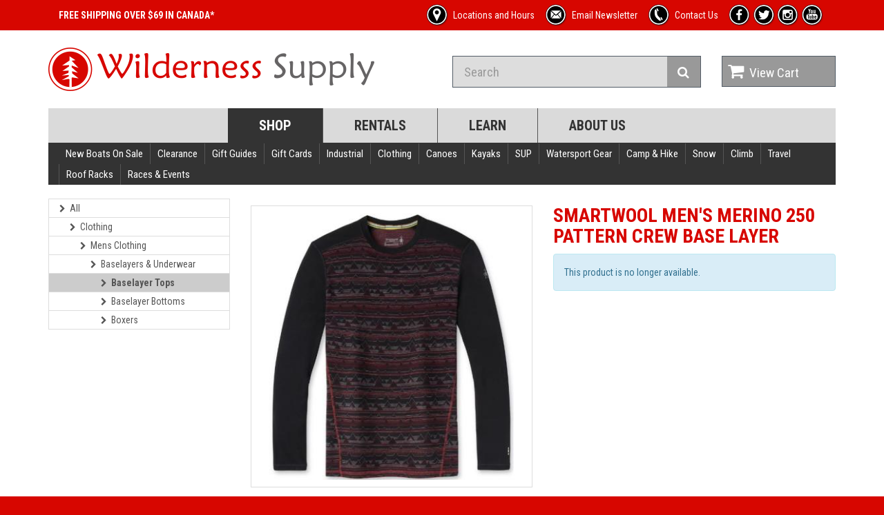

--- FILE ---
content_type: text/html; charset=UTF-8
request_url: https://www.wildernesssupply.ca/baselayer-tops-1/smartwool/men-s-merino-250-pattern-crew-base-layer
body_size: 28842
content:
<!doctype html><html dir=ltr lang=en class=hydrated><head><meta charset="utf-8">
<style>:root{--litepicker-container-months-color-bg:#fff;--litepicker-container-months-box-shadow-color:#ddd;--litepicker-footer-color-bg:#fafafa;--litepicker-footer-box-shadow-color:#ddd;--litepicker-tooltip-color-bg:#fff;--litepicker-month-header-color:#333;--litepicker-button-prev-month-color:#9e9e9e;--litepicker-button-next-month-color:#9e9e9e;--litepicker-button-prev-month-color-hover:#2196f3;--litepicker-button-next-month-color-hover:#2196f3;--litepicker-month-width:calc(var(--litepicker-day-width) * 7);--litepicker-month-weekday-color:#9e9e9e;--litepicker-month-week-number-color:#9e9e9e;--litepicker-day-width:38px;--litepicker-day-color:#333;--litepicker-day-color-hover:#2196f3;--litepicker-is-today-color:#f44336;--litepicker-is-in-range-color:#bbdefb;--litepicker-is-locked-color:#9e9e9e;--litepicker-is-start-color:#fff;--litepicker-is-start-color-bg:#2196f3;--litepicker-is-end-color:#fff;--litepicker-is-end-color-bg:#2196f3;--litepicker-button-cancel-color:#fff;--litepicker-button-cancel-color-bg:#9e9e9e;--litepicker-button-apply-color:#fff;--litepicker-button-apply-color-bg:#2196f3;--litepicker-button-reset-color:#909090;--litepicker-button-reset-color-hover:#2196f3;--litepicker-highlighted-day-color:#333;--litepicker-highlighted-day-color-bg:#ffeb3b}.show-week-numbers{--litepicker-month-width:calc(var(--litepicker-day-width) * 8)}.litepicker{font-family:-apple-system, BlinkMacSystemFont, "Segoe UI", Roboto, "Helvetica Neue", Arial, sans-serif;font-size:0.8em;display:none}.litepicker button{border:none;background:none}.litepicker .container__main{display:-webkit-box;display:-ms-flexbox;display:flex}.litepicker .container__months{display:-webkit-box;display:-ms-flexbox;display:flex;-ms-flex-wrap:wrap;flex-wrap:wrap;background-color:var(--litepicker-container-months-color-bg);border-radius:5px;-webkit-box-shadow:0 0 5px var(--litepicker-container-months-box-shadow-color);box-shadow:0 0 5px var(--litepicker-container-months-box-shadow-color);width:calc(var(--litepicker-month-width) + 10px);-webkit-box-sizing:content-box;box-sizing:content-box}.litepicker .container__months.columns-2{width:calc((var(--litepicker-month-width) * 2) + 20px)}.litepicker .container__months.columns-3{width:calc((var(--litepicker-month-width) * 3) + 30px)}.litepicker .container__months.columns-4{width:calc((var(--litepicker-month-width) * 4) + 40px)}.litepicker .container__months.split-view .month-item-header .button-previous-month,.litepicker .container__months.split-view .month-item-header .button-next-month{visibility:visible}.litepicker .container__months .month-item{padding:5px;width:var(--litepicker-month-width);-webkit-box-sizing:content-box;box-sizing:content-box}.litepicker .container__months .month-item-header{display:-webkit-box;display:-ms-flexbox;display:flex;-webkit-box-pack:justify;-ms-flex-pack:justify;justify-content:space-between;font-weight:500;padding:10px 5px;text-align:center;-webkit-box-align:center;-ms-flex-align:center;align-items:center;color:var(--litepicker-month-header-color)}.litepicker .container__months .month-item-header div{-webkit-box-flex:1;-ms-flex:1;flex:1}.litepicker .container__months .month-item-header div>.month-item-name{margin-right:5px}.litepicker .container__months .month-item-header div>.month-item-year{padding:0}.litepicker .container__months .month-item-header .reset-button{color:var(--litepicker-button-reset-color)}.litepicker .container__months .month-item-header .reset-button>svg{fill:var(--litepicker-button-reset-color)}.litepicker .container__months .month-item-header .reset-button *{pointer-events:none}.litepicker .container__months .month-item-header .reset-button:hover{color:var(--litepicker-button-reset-color-hover)}.litepicker .container__months .month-item-header .reset-button:hover>svg{fill:var(--litepicker-button-reset-color-hover)}.litepicker .container__months .month-item-header .button-previous-month,.litepicker .container__months .month-item-header .button-next-month{visibility:hidden;text-decoration:none;padding:3px 5px;border-radius:3px;-webkit-transition:color 0.3s, border 0.3s;transition:color 0.3s, border 0.3s;cursor:default}.litepicker .container__months .month-item-header .button-previous-month *,.litepicker .container__months .month-item-header .button-next-month *{pointer-events:none}.litepicker .container__months .month-item-header .button-previous-month{color:var(--litepicker-button-prev-month-color)}.litepicker .container__months .month-item-header .button-previous-month>svg,.litepicker .container__months .month-item-header .button-previous-month>img{fill:var(--litepicker-button-prev-month-color)}.litepicker .container__months .month-item-header .button-previous-month:hover{color:var(--litepicker-button-prev-month-color-hover)}.litepicker .container__months .month-item-header .button-previous-month:hover>svg{fill:var(--litepicker-button-prev-month-color-hover)}.litepicker .container__months .month-item-header .button-next-month{color:var(--litepicker-button-next-month-color)}.litepicker .container__months .month-item-header .button-next-month>svg,.litepicker .container__months .month-item-header .button-next-month>img{fill:var(--litepicker-button-next-month-color)}.litepicker .container__months .month-item-header .button-next-month:hover{color:var(--litepicker-button-next-month-color-hover)}.litepicker .container__months .month-item-header .button-next-month:hover>svg{fill:var(--litepicker-button-next-month-color-hover)}.litepicker .container__months .month-item-weekdays-row{display:-webkit-box;display:-ms-flexbox;display:flex;justify-self:center;-webkit-box-pack:start;-ms-flex-pack:start;justify-content:flex-start;color:var(--litepicker-month-weekday-color)}.litepicker .container__months .month-item-weekdays-row>div{padding:5px 0;font-size:85%;-webkit-box-flex:1;-ms-flex:1;flex:1;width:var(--litepicker-day-width);text-align:center}.litepicker .container__months .month-item:first-child .button-previous-month{visibility:visible}.litepicker .container__months .month-item:last-child .button-next-month{visibility:visible}.litepicker .container__months .month-item.no-previous-month .button-previous-month{visibility:hidden}.litepicker .container__months .month-item.no-next-month .button-next-month{visibility:hidden}.litepicker .container__days{display:-webkit-box;display:-ms-flexbox;display:flex;-ms-flex-wrap:wrap;flex-wrap:wrap;justify-self:center;-webkit-box-pack:start;-ms-flex-pack:start;justify-content:flex-start;text-align:center;-webkit-box-sizing:content-box;box-sizing:content-box}.litepicker .container__days>div,.litepicker .container__days>a{padding:5px 0;width:var(--litepicker-day-width)}.litepicker .container__days .day-item{color:var(--litepicker-day-color);text-align:center;text-decoration:none;border-radius:3px;-webkit-transition:color 0.3s, border 0.3s;transition:color 0.3s, border 0.3s;cursor:default}.litepicker .container__days .day-item:hover{color:var(--litepicker-day-color-hover);-webkit-box-shadow:inset 0 0 0 1px var(--litepicker-day-color-hover);box-shadow:inset 0 0 0 1px var(--litepicker-day-color-hover)}.litepicker .container__days .day-item.is-today{color:var(--litepicker-is-today-color)}.litepicker .container__days .day-item.is-locked{color:var(--litepicker-is-locked-color)}.litepicker .container__days .day-item.is-locked:hover{color:var(--litepicker-is-locked-color);-webkit-box-shadow:none;box-shadow:none;cursor:default}.litepicker .container__days .day-item.is-in-range{background-color:var(--litepicker-is-in-range-color);border-radius:0}.litepicker .container__days .day-item.is-start-date{color:var(--litepicker-is-start-color);background-color:var(--litepicker-is-start-color-bg);border-top-left-radius:5px;border-bottom-left-radius:5px;border-top-right-radius:0;border-bottom-right-radius:0}.litepicker .container__days .day-item.is-start-date.is-flipped{border-top-left-radius:0;border-bottom-left-radius:0;border-top-right-radius:5px;border-bottom-right-radius:5px}.litepicker .container__days .day-item.is-end-date{color:var(--litepicker-is-end-color);background-color:var(--litepicker-is-end-color-bg);border-top-left-radius:0;border-bottom-left-radius:0;border-top-right-radius:5px;border-bottom-right-radius:5px}.litepicker .container__days .day-item.is-end-date.is-flipped{border-top-left-radius:5px;border-bottom-left-radius:5px;border-top-right-radius:0;border-bottom-right-radius:0}.litepicker .container__days .day-item.is-start-date.is-end-date{border-top-left-radius:5px;border-bottom-left-radius:5px;border-top-right-radius:5px;border-bottom-right-radius:5px}.litepicker .container__days .day-item.is-highlighted{color:var(--litepicker-highlighted-day-color);background-color:var(--litepicker-highlighted-day-color-bg)}.litepicker .container__days .week-number{display:-webkit-box;display:-ms-flexbox;display:flex;-webkit-box-align:center;-ms-flex-align:center;align-items:center;-webkit-box-pack:center;-ms-flex-pack:center;justify-content:center;color:var(--litepicker-month-week-number-color);font-size:85%}.litepicker .container__footer{text-align:right;padding:10px 5px;margin:0 5px;background-color:var(--litepicker-footer-color-bg);-webkit-box-shadow:inset 0px 3px 3px 0px var(--litepicker-footer-box-shadow-color);box-shadow:inset 0px 3px 3px 0px var(--litepicker-footer-box-shadow-color);border-bottom-left-radius:5px;border-bottom-right-radius:5px}.litepicker .container__footer .preview-date-range{margin-right:10px;font-size:90%}.litepicker .container__footer .button-cancel{background-color:var(--litepicker-button-cancel-color-bg);color:var(--litepicker-button-cancel-color);border:0;padding:3px 7px 4px;border-radius:3px}.litepicker .container__footer .button-cancel *{pointer-events:none}.litepicker .container__footer .button-apply{background-color:var(--litepicker-button-apply-color-bg);color:var(--litepicker-button-apply-color);border:0;padding:3px 7px 4px;border-radius:3px;margin-left:10px;margin-right:10px}.litepicker .container__footer .button-apply:disabled{opacity:0.7}.litepicker .container__footer .button-apply *{pointer-events:none}.litepicker .container__tooltip{position:absolute;margin-top:-4px;padding:4px 8px;border-radius:4px;background-color:var(--litepicker-tooltip-color-bg);-webkit-box-shadow:0 1px 3px rgba(0,0,0,0.25);box-shadow:0 1px 3px rgba(0,0,0,0.25);white-space:nowrap;font-size:11px;pointer-events:none;visibility:hidden}.litepicker .container__tooltip:before{position:absolute;bottom:-5px;left:calc(50% - 5px);border-top:5px solid rgba(0,0,0,0.12);border-right:5px solid transparent;border-left:5px solid transparent;content:""}.litepicker .container__tooltip:after{position:absolute;bottom:-4px;left:calc(50% - 4px);border-top:4px solid var(--litepicker-tooltip-color-bg);border-right:4px solid transparent;border-left:4px solid transparent;content:""}</style>
<title>Wilderness Supply - Smartwool Men's Merino 250 Pattern Crew Base Layer</title>
<meta name=viewport content="width=device-width, initial-scale=1.0">
<meta name=description content="">
<meta name=viewport content="width=device-width, initial-scale=1.0, minimum-scale=1.0, maximum-scale=5.0">
<meta name="theme-color" content=#16161d>
<meta name="apple-mobile-web-app-capable" content=yes>
<meta http-equiv="x-ua-compatible" content="IE=Edge">
<style sty-id="sc-stencil-route">stencil-route.inactive{display:none}</style>
<style sty-id="sc-app-product">.image-container{width:100%;position:relative}.image-container img{width:100%}.image-container .thumbnail{cursor:pointer}ol.breadcrumb{margin-left:15px;margin-right:15px;padding:5px 18px}@-webkit-keyframes append-animate{from{-webkit-transform:scaleY(0);transform:scaleY(0);opacity:0}to{-webkit-transform:scaleY(1);transform:scaleY(1);opacity:1}}@keyframes append-animate{from{-webkit-transform:scaleY(0);transform:scaleY(0);opacity:0}to{-webkit-transform:scaleY(1);transform:scaleY(1);opacity:1}}.animate-append-block{-webkit-transform-origin:50% 0;transform-origin:50% 0;-webkit-animation:append-animate .3s linear;animation:append-animate .3s linear}#sku_select{margin-bottom:10px}#primary_select{margin-bottom:8px}#main_video{width:100%;min-height:330px;position:absolute;top:0px;visibility:hidden}.video-container div{height:80px;position:relative;cursor:pointer}.video-container .video-placeholder{width:80px;position:absolute;top:0px;left:0px}.video-container .thumbnail{max-width:80px}</style>
<link href="/assets/css/bootstrap.min.css" rel=stylesheet>
<link href="/assets/font-awesome/css/font-awesome.min.css" rel=stylesheet>
<link href="/assets/css/style.css?increment=8" rel=stylesheet>
<link href="/assets/css/responsive.css" rel=stylesheet>
<link href="https://fonts.googleapis.com/css?family=Roboto+Condensed:300italic,400italic,700italic,400,300,700"
rel=stylesheet type="text/css">
<link href="https://fonts.googleapis.com/css?family=Open+Sans:300italic,400italic,600italic,700italic,800italic,400,300,600,700,800"
rel=stylesheet type="text/css">
<link rel=modulepreload href="/build/p-a55287e2.js">
<link rel=modulepreload href="/build/p-9763352c.js">
<link rel=modulepreload href="/build/p-e68cd679.js">
<link rel=modulepreload href="/build/p-52f6973c.js">
<link rel=modulepreload href="/build/p-1eb809c3.js">
<link rel=modulepreload href="/build/p-eee0ddfb.js">
<link rel=modulepreload href="/build/p-e805a510.js">
<link rel=modulepreload href="/build/p-9c3f7fa0.js">
<link rel=modulepreload href="/build/p-1728ead7.js">
<link rel=modulepreload href="/build/p-2bd4c60e.js">
<script type=module src="/build/p-a55287e2.js" data-stencil data-resources-url="/build/"
data-stencil-namespace=app></script>
<script nomodule src="/build/app.js" data-stencil></script>
<style data-m>/*!
 * Yamm!3 - Yet another megamenu for Bootstrap 3
 * http://geedmo.github.com/yamm3
 * 
 * @geedmo - Licensed under the MIT license
 */.yamm .nav,.yamm .collapse,.yamm .dropup,.yamm .dropdown{position:static}.yamm .container{position:relative}.yamm .dropdown-menu{left:auto}.yamm .yamm-content{padding:20px 30px}.yamm .dropdown.yamm-fw .dropdown-menu{left:0;right:0}html{background:#D70600}</style>
<link rel="apple-touch-icon" sizes=180x180 href="/assets/icon/apple-touch-icon.png?v=9B0QJx7y34">
<link rel=icon type="image/png" sizes=32x32 href="/assets/icon/favicon-32x32.png?v=9B0QJx7y34">
<link rel=icon type="image/png" sizes=16x16 href="/assets/icon/favicon-16x16.png?v=9B0QJx7y34">
<link rel="mask-icon" href="/assets/icon/safari-pinned-tab.svg?v=9B0QJx7y34" color=#5bbad5>
<link rel="shortcut icon" href="/assets/icon/favicon.ico?v=9B0QJx7y34">
<meta name="msapplication-TileColor" content=#da532c>
<meta name="msapplication-config" content="/assets/icon/browserconfig.xml?v=9B0QJx7y34">
<meta name="theme-color" content=#ffffff>
<script data-m>(function(e,t,a,n,r){e[n]=e[n]||[];e[n].push({"gtm.start":(new Date).getTime(),event:"gtm.js"});var g=t.getElementsByTagName(a)[0],m=t.createElement(a),s=n!="dataLayer"?"&l="+n:"";m.async=true;m.src="https://www.googletagmanager.com/gtm.js?id="+r+s;g.parentNode.insertBefore(m,g)})(window,document,"script","dataLayer","GTM-KCBN5DXG");</script>
<meta property=og:title content="Wilderness Supply - Smartwool Men's Merino 250 Pattern Crew Base Layer">
<meta name=twitter:title content="Wilderness Supply - Smartwool Men's Merino 250 Pattern Crew Base Layer">
<meta property=og:image content="https://www.wildernesssupply.ca/images/products/thumbnails_400/3004_1636126692_6296.jpg">
<meta name=twitter:image content="https://www.wildernesssupply.ca/images/products/thumbnails_400/3004_1636126692_6296.jpg">
<meta property=og:url content="https://www.wildernesssupply.ca/baselayer-tops-1/smartwool/men-s-merino-250-pattern-crew-base-layer">
<meta property=og:type content=website>
<meta name=twitter:card content=summary_large_image>
<link rel=canonical href="https://www.wildernesssupply.ca/baselayer-tops-1/smartwool/men-s-merino-250-pattern-crew-base-layer">
</head>
<body>  <noscript><iframe src="https://www.googletagmanager.com/ns.html?id=GTM-KCBN5DXG"
  height="0" width="0" style="display:none;visibility:hidden"></iframe></noscript>
 <app-root class=hydrated s-id=1><!--r.1--><stencil-router class=hydrated c-id=1.0.0.0 s-id=2><!--r.2--><!--o.1.1--><!--s.2.0.0.0.--><stencil-route
class=hydrated c-id=1.1.1.0 s-id=3><!--r.3--><app-template class=hydrated c-id=3.0.0.0 s-id=4><!--r.4--><header
id="header-area" c-id=4.0.0.0><div class="header-top" c-id=4.1.1.0><div class=container c-id=4.2.2.0><div
class="col-sm-12 col-xs-12" c-id=4.3.3.0><div class="header-links" c-id=4.4.4.0><ul class="nav navbar-nav pull-left hidden-md hidden-sm hidden-xs"
c-id=4.5.5.0><li c-id=4.6.6.0><a class="header-unlinked" href="/shipping" c-id=4.7.7.0><span c-id=4.8.8.0><!--t.4.9.9.0-->FREE SHIPPING OVER $69 IN CANADA*</span></a></li></ul><ul
class="nav navbar-nav pull-right" c-id=4.10.5.1><li c-id=4.11.6.0><a href="/store-hours-and-locations"
c-id=4.12.7.0><div class="image new_icon" c-id=4.13.8.0><img src="/assets/image/icons/location_icon_r00.png"
width=32 height=32 alt=product class="img-responsive" c-id=4.14.9.0></div><span c-id=4.15.8.1><!--t.4.16.9.0-->Locations and Hours</span></a></li><li
c-id=4.17.6.1><a href="/e-newsletter-sign-up" class="hidden-sm hidden-xs" c-id=4.18.7.0><div class="image new_icon"
c-id=4.19.8.0><img src="/assets/image/icons/mail_icon_r00.png" width=32 height=32 alt=product class="img-responsive"
c-id=4.20.9.0></div><span c-id=4.21.8.1><!--t.4.22.9.0-->Email Newsletter</span></a></li><li c-id=4.23.6.2><a
href="/contact-us" c-id=4.24.7.0><div class="image new_icon" c-id=4.25.8.0><img src="/assets/image/icons/phone_icon_r00.png"
width=32 height=32 alt=product class="img-responsive" c-id=4.26.9.0></div><span c-id=4.27.8.1><!--t.4.28.9.0-->Contact Us</span></a></li><li
class="hidden-xs" c-id=4.29.6.3><a target=_blank href="http://www.facebook.com/WildernessSupply" c-id=4.30.7.0><div
class="image social_icon new_icon" c-id=4.31.8.0><img src="/assets/image/icons/facebook_icon_r00.png"
width=32 height=32 alt=product class="img-responsive" c-id=4.32.9.0></div></a></li><li class="hidden-xs"
c-id=4.33.6.4><a target=_blank href="http://twitter.com/wsupply_wpg" c-id=4.34.7.0><div class="image social_icon new_icon"
c-id=4.35.8.0><img src="/assets/image/icons/twitter_icon_r00.png" width=32 height=32 alt=product class="img-responsive"
c-id=4.36.9.0></div></a></li><li class="hidden-xs" c-id=4.37.6.5><a target=_blank href="https://www.instagram.com/wildernesssupply/"
c-id=4.38.7.0><div class="image social_icon new_icon" c-id=4.39.8.0><img src="/assets/image/icons/instagram_icon_r00.png"
width=32 height=32 alt=product class="img-responsive" c-id=4.40.9.0></div></a></li><li class="hidden-xs"
c-id=4.41.6.6><a target=_blank href="http://www.youtube.com/user/WildernessSupplyCo" c-id=4.42.7.0><div
class="image social_icon new_icon" c-id=4.43.8.0><img src="/assets/image/icons/youtube_icon_r00.png"
width=32 height=32 alt=product class="img-responsive" c-id=4.44.9.0></div></a></li></ul></div></div></div></div><div
class=container c-id=4.45.1.1><div class="main-header" c-id=4.46.2.0><div class=row c-id=4.47.3.0><div
class="col-md-6" c-id=4.48.4.0><div id=logo c-id=4.49.5.0><a href="/" c-id=4.50.6.0><img src="/assets/image/logo_r00.png"
width=472 height=63 title="Wilderness Supply" alt="Wilderness Supply" class="img-responsive" c-id=4.51.7.0></a></div></div><div
class="col-md-4 col-lg-4" c-id=4.52.4.1><div id=search c-id=4.53.5.0><form name=frmSearch method=get
action="/search" c-id=4.54.6.0><div class="input-group" c-id=4.55.7.0><input type=text autocomplete=off
name=q class="form-control input-lg" placeholder=Search value="" c-id=4.56.8.0><span class="input-group-btn"
c-id=4.57.8.1><button class="btn btn-lg" type=submit c-id=4.58.9.0><i class="fa fa-search" c-id=4.59.10.0></i></button></span></div></form></div></div><div
class="col-md-2 col-lg-2" c-id=4.60.4.2><div id=cart class="btn-group btn-block" c-id=4.61.5.0><a href="/cart"
class="btn btn-block btn-lg dropdown-toggle" c-id=4.62.6.0><i class="fa fa-shopping-cart" c-id=4.63.7.0></i><span
c-id=4.64.7.1><!--t.4.65.8.0-->View Cart</span></a></div></div></div></div><nav id="main-menu" class=navbar
role=navigation c-id=4.66.2.1><div class="navbar-header" c-id=4.67.3.0><button type=button class="btn btn-navbar navbar-toggle"
data-toggle=collapse data-target=".navbar-cat-collapse" c-id=4.68.4.0><span c-id=4.69.5.0><!--t.4.70.6.0-->Toggle</span><i
class="fa fa-bars" c-id=4.71.5.1></i></button><a class="navbar-brand visible-xs-block" c-id=4.72.4.1><!--t.4.73.5.0-->Site Navigation</a></div><div
class="collapse navbar-collapse navbar-cat-collapse" c-id=4.74.3.1><ul class="nav navbar-nav" c-id=4.75.4.0><li
class="active hidden-xs" c-id=4.76.5.0><a href="/shop" c-id=4.77.6.0><!--t.4.78.7.0-->Shop</a></li><li
c-id=4.79.5.1><a href="/rent-canoes-kayaks-sup-s-more-in-winnipeg-thunder-bay" c-id=4.80.6.0><!--t.4.81.7.0-->Rentals</a></li><li
c-id=4.82.5.2><a href="/resources" c-id=4.83.6.0><!--t.4.84.7.0-->Learn</a></li><li c-id=4.85.5.3><a
href="/about" c-id=4.86.6.0><!--t.4.87.7.0-->About Us</a></li></ul></div></nav><nav id="secondary-menu"
class="navbar yamm" role=navigation c-id=4.88.2.2><div class="navbar-header" c-id=4.89.3.0><button type=button
class="btn btn-navbar navbar-toggle" data-toggle=collapse data-target=".navbar-secondary-cat-collapse"
c-id=4.90.4.0><span c-id=4.91.5.0><!--t.4.92.6.0-->Toggle</span><i class="fa fa-bars" c-id=4.93.5.1></i></button><a
class="navbar-brand visible-xs-block" c-id=4.94.4.1><!--t.4.95.5.0-->Shop Navigation</a></div><div class="collapse navbar-collapse navbar-secondary-cat-collapse"
c-id=4.96.3.1><ul class="nav navbar-nav navbar-left" c-id=4.97.4.0><li class="dropdown yamm-fw" c-id=4.98.5.0><a
href="/new-boats-on-sale" c-id=4.99.6.0><!--t.4.100.7.0-->New Boats On Sale</a></li><li class="dropdown yamm-fw"
c-id=4.101.5.1><a href=# class="dropdown-toggle" data-toggle=dropdown c-id=4.102.6.0><!--t.4.103.7.0-->Clearance</a><ul
class="dropdown-menu" c-id=4.104.6.1><li c-id=4.105.7.0><div class="yamm-content" c-id=4.106.8.0><ul
class="col-sm-3 list-unstyled" c-id=4.107.9.0><li c-id=4.108.10.0><a href="/clearance-clothing" c-id=4.109.11.0><strong
c-id=4.110.12.0><!--t.4.111.13.0-->Clothing</strong></a></li><li c-id=4.112.10.1><a href="/clearance-mens-clothing"
c-id=4.113.11.0><!--t.4.114.12.0-->Mens Clothing</a></li><li c-id=4.115.10.2><a href="/clearance-footwear"
c-id=4.116.11.0><!--t.4.117.12.0-->Footwear</a></li><li c-id=4.118.10.3><a href="/clearance-womens-clothing"
c-id=4.119.11.0><!--t.4.120.12.0-->Womens Clothing</a></li><li c-id=4.121.10.4><a href="/clearance-clothing"
c-id=4.122.11.0><!--t.4.123.12.0-->See All</a></li></ul><ul class="col-sm-3 list-unstyled" c-id=4.124.9.1><li
c-id=4.125.10.0><a href="/clearance-camp-hike" c-id=4.126.11.0><strong c-id=4.127.12.0><!--t.4.128.13.0-->Camp &amp; Hike</strong></a></li><li
c-id=4.129.10.1><a href="/clearance-camp-cooking-1" c-id=4.130.11.0><!--t.4.131.12.0-->Camp Cooking</a></li><li
c-id=4.132.10.2><a href="/clearance-games-and-toys" c-id=4.133.11.0><!--t.4.134.12.0-->Games and Toys</a></li><li
c-id=4.135.10.3><a href="/clearance-packs" c-id=4.136.11.0><!--t.4.137.12.0-->Packs</a></li><li c-id=4.138.10.4><a
href="/clearance-camp-hike" c-id=4.139.11.0><!--t.4.140.12.0-->See All</a></li></ul><ul class="col-sm-3 list-unstyled"
c-id=4.141.9.2><li c-id=4.142.10.0><a href="/clearance-climb-1" c-id=4.143.11.0><strong c-id=4.144.12.0><!--t.4.145.13.0-->Climb</strong></a></li><li
c-id=4.146.10.1><a href="/clearance-harnesses" c-id=4.147.11.0><!--t.4.148.12.0-->Harnesses</a></li><li
c-id=4.149.10.2><a href="/clearance-slacklines" c-id=4.150.11.0><!--t.4.151.12.0-->Slacklines</a></li></ul><ul
class="col-sm-3 list-unstyled" c-id=4.152.9.3><li c-id=4.153.10.0><a href="/clearance-watersport-gear"
c-id=4.154.11.0><strong c-id=4.155.12.0><!--t.4.156.13.0-->Watersport Gear</strong></a></li><li c-id=4.157.10.1><a
href="/clearance-pfd-life-jackets-1" c-id=4.158.11.0><!--t.4.159.12.0-->PFD &amp; Life Jackets</a></li><li
c-id=4.160.10.2><a href="/clearance-portage-gear-waterproof-cases" c-id=4.161.11.0><!--t.4.162.12.0-->Portage Gear &amp; Waterproof Cases</a></li><li
c-id=4.163.10.3><a href="/clearance-water-shoes-sandals" c-id=4.164.11.0><!--t.4.165.12.0-->Water Shoes &amp; Sandals</a></li></ul><ul
class="col-sm-3 list-unstyled" c-id=4.166.9.4><li c-id=4.167.10.0><a href="/clearance-gift-guides" c-id=4.168.11.0><strong
c-id=4.169.12.0><!--t.4.170.13.0-->Gift Guides</strong></a></li><li c-id=4.171.10.1><a href="/clearance-holiday-gifts-3"
c-id=4.172.11.0><!--t.4.173.12.0-->Holiday Gifts</a></li><li c-id=4.174.10.2><a href="/clearance-shop-by-activity"
c-id=4.175.11.0><!--t.4.176.12.0-->Shop By Activity</a></li><li c-id=4.177.10.3><a href="/clearance-beans-beer-and-bevies"
c-id=4.178.11.0><!--t.4.179.12.0-->Beans, Beer and Bevies</a></li></ul><ul class="col-sm-3 list-unstyled"
c-id=4.180.9.5><li c-id=4.181.10.0><a href="/clearance-roof-boxes-carriers" c-id=4.182.11.0><strong c-id=4.183.12.0><!--t.4.184.13.0-->Roof Boxes &amp; Carriers</strong></a></li><li
c-id=4.185.10.1><a href="/clearance-roof-boxes-carriers" c-id=4.186.11.0><!--t.4.187.12.0-->See All</a></li></ul><ul
class="col-sm-3 list-unstyled" c-id=4.188.9.6><li c-id=4.189.10.0><a href="/clearance-gift-cards" c-id=4.190.11.0><strong
c-id=4.191.12.0><!--t.4.192.13.0-->Gift Cards</strong></a></li><li c-id=4.193.10.1><a href="/clearance-gift-cards"
c-id=4.194.11.0><!--t.4.195.12.0-->See All</a></li></ul><ul class="col-sm-3 list-unstyled" c-id=4.196.9.7><li
c-id=4.197.10.0><a href="/clearance-gaiters-3" c-id=4.198.11.0><strong c-id=4.199.12.0><!--t.4.200.13.0-->Gaiters</strong></a></li><li
c-id=4.201.10.1><a href="/clearance-gaiters-3" c-id=4.202.11.0><!--t.4.203.12.0-->See All</a></li></ul><ul
class="col-sm-3 list-unstyled" c-id=4.204.9.8><li c-id=4.205.10.0><a href="/clearance-pelican-cases" c-id=4.206.11.0><strong
c-id=4.207.12.0><!--t.4.208.13.0-->Pelican Cases</strong></a></li><li c-id=4.209.10.1><a href="/clearance-pelican-cases"
c-id=4.210.11.0><!--t.4.211.12.0-->See All</a></li></ul></div></li></ul></li><li class="dropdown yamm-fw"
c-id=4.212.5.2><a href=# class="dropdown-toggle" data-toggle=dropdown c-id=4.213.6.0><!--t.4.214.7.0-->Gift Guides</a><ul
class="dropdown-menu" c-id=4.215.6.1><li c-id=4.216.7.0><div class="yamm-content" c-id=4.217.8.0><ul
class="col-sm-3 list-unstyled" c-id=4.218.9.0><li c-id=4.219.10.0><a href="/camping-necessities" c-id=4.220.11.0><strong
c-id=4.221.12.0><!--t.4.222.13.0-->Camp Essentials</strong></a></li><li c-id=4.223.10.1><a href="/camping-necessities"
c-id=4.224.11.0><!--t.4.225.12.0-->See All</a></li></ul><ul class="col-sm-3 list-unstyled" c-id=4.226.9.1><li
c-id=4.227.10.0><a href="/shop-by-price" c-id=4.228.11.0><strong c-id=4.229.12.0><!--t.4.230.13.0-->Shop By Price</strong></a></li><li
c-id=4.231.10.1><a href="/30-and-under" c-id=4.232.11.0><!--t.4.233.12.0-->$30 and Under</a></li></ul><ul
class="col-sm-3 list-unstyled" c-id=4.234.9.2><li c-id=4.235.10.0><a href="/shop-by-activity" c-id=4.236.11.0><strong
c-id=4.237.12.0><!--t.4.238.13.0-->Shop By Activity</strong></a></li><li c-id=4.239.10.1><a href="/paddling"
c-id=4.240.11.0><!--t.4.241.12.0-->Paddling</a></li><li c-id=4.242.10.2><a href="/camping-hiking" c-id=4.243.11.0><!--t.4.244.12.0-->Hiking</a></li></ul><ul
class="col-sm-3 list-unstyled" c-id=4.245.9.3><li c-id=4.246.10.0><a href="/christmas-ornaments" c-id=4.247.11.0><strong
c-id=4.248.12.0><!--t.4.249.13.0-->Holiday Gifts</strong></a></li><li c-id=4.250.10.1><a href="/christmas-ornaments"
c-id=4.251.11.0><!--t.4.252.12.0-->See All</a></li></ul><ul class="col-sm-3 list-unstyled" c-id=4.253.9.4><li
c-id=4.254.10.0><a href="/beans-beer-and-bevies" c-id=4.255.11.0><strong c-id=4.256.12.0><!--t.4.257.13.0-->Beans, Beer and Bevies</strong></a></li><li
c-id=4.258.10.1><a href="/beans-beer-and-bevies" c-id=4.259.11.0><!--t.4.260.12.0-->See All</a></li></ul></div></li></ul></li><li
class="dropdown yamm-fw" c-id=4.261.5.3><a href="/giftcards" c-id=4.262.6.0><!--t.4.263.7.0-->Gift Cards</a></li><li
class="dropdown yamm-fw" c-id=4.264.5.4><a href=# class="dropdown-toggle" data-toggle=dropdown c-id=4.265.6.0><!--t.4.266.7.0-->Industrial</a><ul
class="dropdown-menu" c-id=4.267.6.1><li c-id=4.268.7.0><div class="yamm-content" c-id=4.269.8.0><ul
class="col-sm-3 list-unstyled" c-id=4.270.9.0><li c-id=4.271.10.0><a href="/work-rescue" c-id=4.272.11.0><strong
c-id=4.273.12.0><!--t.4.274.13.0-->Work &amp; Rescue</strong></a></li><li c-id=4.275.10.1><a href="/helmets-1"
c-id=4.276.11.0><!--t.4.277.12.0-->Helmets</a></li><li c-id=4.278.10.2><a href="/harnesses-1" c-id=4.279.11.0><!--t.4.280.12.0-->Harnesses</a></li><li
c-id=4.281.10.3><a href="/lanyards-energy-absorbers" c-id=4.282.11.0><!--t.4.283.12.0-->Lanyards &amp; Energy Absorbers</a></li><li
c-id=4.284.10.4><a href="/work-rescue" c-id=4.285.11.0><!--t.4.286.12.0-->See All</a></li></ul><ul class="col-sm-3 list-unstyled"
c-id=4.287.9.1><li c-id=4.288.10.0><a href="/water-safety" c-id=4.289.11.0><strong c-id=4.290.12.0><!--t.4.291.13.0-->Water Safety</strong></a></li><li
c-id=4.292.10.1><a href="/helmets-2" c-id=4.293.11.0><!--t.4.294.12.0-->Helmets</a></li><li c-id=4.295.10.2><a
href="/bilge-pumps-bailers-floats-safety-kits" c-id=4.296.11.0><!--t.4.297.12.0-->Bilge Pumps, Bailers, Floats &amp; Safety Kits</a></li><li
c-id=4.298.10.3><a href="/paddling-knives" c-id=4.299.11.0><!--t.4.300.12.0-->Paddling Knives</a></li><li
c-id=4.301.10.4><a href="/water-safety" c-id=4.302.11.0><!--t.4.303.12.0-->See All</a></li></ul><ul
class="col-sm-3 list-unstyled" c-id=4.304.9.2><li c-id=4.305.10.0><a href="/arborist" c-id=4.306.11.0><strong
c-id=4.307.12.0><!--t.4.308.13.0-->Arborist</strong></a></li><li c-id=4.309.10.1><a href="/pruning-saws"
c-id=4.310.11.0><!--t.4.311.12.0-->Saws</a></li><li c-id=4.312.10.2><a href="/saw-blades" c-id=4.313.11.0><!--t.4.314.12.0-->Saw Blades and Accessories</a></li></ul><ul
class="col-sm-3 list-unstyled" c-id=4.315.9.3><li c-id=4.316.10.0><a href="/safety-work-gloves" c-id=4.317.11.0><strong
c-id=4.318.12.0><!--t.4.319.13.0-->Safety &amp; Work Gloves</strong></a></li><li c-id=4.320.10.1><a href="/safety-work-gloves"
c-id=4.321.11.0><!--t.4.322.12.0-->See All</a></li></ul></div></li></ul></li><li class="dropdown yamm-fw"
c-id=4.323.5.5><a href=# class="dropdown-toggle" data-toggle=dropdown c-id=4.324.6.0><!--t.4.325.7.0-->Clothing</a><ul
class="dropdown-menu" c-id=4.326.6.1><li c-id=4.327.7.0><div class="yamm-content" c-id=4.328.8.0><ul
class="col-sm-3 list-unstyled" c-id=4.329.9.0><li c-id=4.330.10.0><a href="/womens-clothing-1" c-id=4.331.11.0><strong
c-id=4.332.12.0><!--t.4.333.13.0-->Womens Clothing</strong></a></li><li c-id=4.334.10.1><a href="/jackets"
c-id=4.335.11.0><!--t.4.336.12.0-->Jackets</a></li><li c-id=4.337.10.2><a href="/accessories" c-id=4.338.11.0><!--t.4.339.12.0-->Accessories</a></li><li
c-id=4.340.10.3><a href="/tops-1" c-id=4.341.11.0><!--t.4.342.12.0-->Tops</a></li><li c-id=4.343.10.4><a
href="/womens-clothing-1" c-id=4.344.11.0><!--t.4.345.12.0-->See All</a></li></ul><ul class="col-sm-3 list-unstyled"
c-id=4.346.9.1><li c-id=4.347.10.0><a href="/mens-clothing-1" c-id=4.348.11.0><strong c-id=4.349.12.0><!--t.4.350.13.0-->Mens Clothing</strong></a></li><li
c-id=4.351.10.1><a href="/jackets-1" c-id=4.352.11.0><!--t.4.353.12.0-->Jackets</a></li><li c-id=4.354.10.2><a
href="/accessories-1" c-id=4.355.11.0><!--t.4.356.12.0-->Accessories</a></li><li c-id=4.357.10.3><a href="/tops"
c-id=4.358.11.0><!--t.4.359.12.0-->Tops</a></li><li c-id=4.360.10.4><a href="/mens-clothing-1" c-id=4.361.11.0><!--t.4.362.12.0-->See All</a></li></ul><ul
class="col-sm-3 list-unstyled" c-id=4.363.9.2><li c-id=4.364.10.0><a href="/footwear" c-id=4.365.11.0><strong
c-id=4.366.12.0><!--t.4.367.13.0-->Footwear</strong></a></li><li c-id=4.368.10.1><a href="/women-s" c-id=4.369.11.0><!--t.4.370.12.0-->Women's</a></li><li
c-id=4.371.10.2><a href="/men-s" c-id=4.372.11.0><!--t.4.373.12.0-->Men's</a></li><li c-id=4.374.10.3><a
href="/gaiters-1" c-id=4.375.11.0><!--t.4.376.12.0-->Gaiters</a></li><li c-id=4.377.10.4><a href="/footwear"
c-id=4.378.11.0><!--t.4.379.12.0-->See All</a></li></ul><ul class="col-sm-3 list-unstyled" c-id=4.380.9.3><li
c-id=4.381.10.0><a href="/socks-2" c-id=4.382.11.0><strong c-id=4.383.12.0><!--t.4.384.13.0-->Socks</strong></a></li><li
c-id=4.385.10.1><a href="/socks" c-id=4.386.11.0><!--t.4.387.12.0-->Men's Socks</a></li><li c-id=4.388.10.2><a
href="/socks-1" c-id=4.389.11.0><!--t.4.390.12.0-->Women's Socks</a></li></ul><ul class="col-sm-3 list-unstyled"
c-id=4.391.9.4><li c-id=4.392.10.0><a href="/hats-and-toques" c-id=4.393.11.0><strong c-id=4.394.12.0><!--t.4.395.13.0-->Hats and Toques</strong></a></li><li
c-id=4.396.10.1><a href="/hats-and-toques" c-id=4.397.11.0><!--t.4.398.12.0-->See All</a></li></ul><ul
class="col-sm-3 list-unstyled" c-id=4.399.9.5><li c-id=4.400.10.0><a href="/kids-clothing" c-id=4.401.11.0><strong
c-id=4.402.12.0><!--t.4.403.13.0-->Kids Clothing</strong></a></li><li c-id=4.404.10.1><a href="/hats-mitts-gloves"
c-id=4.405.11.0><!--t.4.406.12.0-->Hats, Mitts &amp; Gloves</a></li><li c-id=4.407.10.2><a href="/socks-booties"
c-id=4.408.11.0><!--t.4.409.12.0-->Socks &amp; Booties</a></li></ul><ul class="col-sm-3 list-unstyled" c-id=4.410.9.6><li
c-id=4.411.10.0><a href="/maintenance-repair" c-id=4.412.11.0><strong c-id=4.413.12.0><!--t.4.414.13.0-->Maintenance &amp; Repair</strong></a></li><li
c-id=4.415.10.1><a href="/maintenance-repair" c-id=4.416.11.0><!--t.4.417.12.0-->See All</a></li></ul></div></li></ul></li><li
class="dropdown yamm-fw" c-id=4.418.5.6><a href=# class="dropdown-toggle" data-toggle=dropdown c-id=4.419.6.0><!--t.4.420.7.0-->Canoes</a><ul
class="dropdown-menu" c-id=4.421.6.1><li c-id=4.422.7.0><div class="yamm-content" c-id=4.423.8.0><ul
class="col-sm-3 list-unstyled" c-id=4.424.9.0><li c-id=4.425.10.0><a href="/family-canoes" c-id=4.426.11.0><strong
c-id=4.427.12.0><!--t.4.428.13.0-->Family Canoes</strong></a></li><li c-id=4.429.10.1><a href="/family-canoes"
c-id=4.430.11.0><!--t.4.431.12.0-->See All</a></li></ul><ul class="col-sm-3 list-unstyled" c-id=4.432.9.1><li
c-id=4.433.10.0><a href="/tripping-canoes" c-id=4.434.11.0><strong c-id=4.435.12.0><!--t.4.436.13.0-->Tripping Canoes</strong></a></li><li
c-id=4.437.10.1><a href="/tripping-canoes" c-id=4.438.11.0><!--t.4.439.12.0-->See All</a></li></ul><ul
class="col-sm-3 list-unstyled" c-id=4.440.9.2><li c-id=4.441.10.0><a href="/whitewater-canoes" c-id=4.442.11.0><strong
c-id=4.443.12.0><!--t.4.444.13.0-->Whitewater Canoes</strong></a></li><li c-id=4.445.10.1><a href="/whitewater-canoes"
c-id=4.446.11.0><!--t.4.447.12.0-->See All</a></li></ul><ul class="col-sm-3 list-unstyled" c-id=4.448.9.3><li
c-id=4.449.10.0><a href="/freighter-canoes-duckboats" c-id=4.450.11.0><strong c-id=4.451.12.0><!--t.4.452.13.0-->Freighter Canoes &amp; Duckboats</strong></a></li><li
c-id=4.453.10.1><a href="/freighter-canoes-duckboats" c-id=4.454.11.0><!--t.4.455.12.0-->See All</a></li></ul><ul
class="col-sm-3 list-unstyled" c-id=4.456.9.4><li c-id=4.457.10.0><a href="/solo-canoes" c-id=4.458.11.0><strong
c-id=4.459.12.0><!--t.4.460.13.0-->Solo Canoes</strong></a></li><li c-id=4.461.10.1><a href="/solo-canoes"
c-id=4.462.11.0><!--t.4.463.12.0-->See All</a></li></ul><ul class="col-sm-3 list-unstyled" c-id=4.464.9.5><li
c-id=4.465.10.0><a href="/canoe-paddles" c-id=4.466.11.0><strong c-id=4.467.12.0><!--t.4.468.13.0-->Canoe Paddles</strong></a></li><li
c-id=4.469.10.1><a href="/canoe-paddles" c-id=4.470.11.0><!--t.4.471.12.0-->See All</a></li></ul><ul
class="col-sm-3 list-unstyled" c-id=4.472.9.6><li c-id=4.473.10.0><a href="/canoe-paddle-bags" c-id=4.474.11.0><strong
c-id=4.475.12.0><!--t.4.476.13.0-->Canoe Paddle Bags</strong></a></li><li c-id=4.477.10.1><a href="/canoe-paddle-bags"
c-id=4.478.11.0><!--t.4.479.12.0-->See All</a></li></ul><ul class="col-sm-3 list-unstyled" c-id=4.480.9.7><li
c-id=4.481.10.0><a href="/canoe-seats-outfitting" c-id=4.482.11.0><strong c-id=4.483.12.0><!--t.4.484.13.0-->Canoe Seats &amp; Outfitting</strong></a></li><li
c-id=4.485.10.1><a href="/canoe-seats-outfitting" c-id=4.486.11.0><!--t.4.487.12.0-->See All</a></li></ul><ul
class="col-sm-3 list-unstyled" c-id=4.488.9.8><li c-id=4.489.10.0><a href="/canoe-covers" c-id=4.490.11.0><strong
c-id=4.491.12.0><!--t.4.492.13.0-->Canoe Covers</strong></a></li><li c-id=4.493.10.1><a href="/canoe-covers"
c-id=4.494.11.0><!--t.4.495.12.0-->See All</a></li></ul></div></li></ul></li><li class="dropdown yamm-fw"
c-id=4.496.5.7><a href=# class="dropdown-toggle" data-toggle=dropdown c-id=4.497.6.0><!--t.4.498.7.0-->Kayaks</a><ul
class="dropdown-menu" c-id=4.499.6.1><li c-id=4.500.7.0><div class="yamm-content" c-id=4.501.8.0><ul
class="col-sm-3 list-unstyled" c-id=4.502.9.0><li c-id=4.503.10.0><a href="/recreational-kayaks" c-id=4.504.11.0><strong
c-id=4.505.12.0><!--t.4.506.13.0-->Recreational Kayaks</strong></a></li><li c-id=4.507.10.1><a href="/recreational-kayaks"
c-id=4.508.11.0><!--t.4.509.12.0-->See All</a></li></ul><ul class="col-sm-3 list-unstyled" c-id=4.510.9.1><li
c-id=4.511.10.0><a href="/transitional-kayaks" c-id=4.512.11.0><strong c-id=4.513.12.0><!--t.4.514.13.0-->Transitional Kayaks</strong></a></li><li
c-id=4.515.10.1><a href="/transitional-kayaks" c-id=4.516.11.0><!--t.4.517.12.0-->See All</a></li></ul><ul
class="col-sm-3 list-unstyled" c-id=4.518.9.2><li c-id=4.519.10.0><a href="/touring-kayaks" c-id=4.520.11.0><strong
c-id=4.521.12.0><!--t.4.522.13.0-->Touring Kayaks</strong></a></li><li c-id=4.523.10.1><a href="/touring-kayaks"
c-id=4.524.11.0><!--t.4.525.12.0-->See All</a></li></ul><ul class="col-sm-3 list-unstyled" c-id=4.526.9.3><li
c-id=4.527.10.0><a href="/tandem-kayaks" c-id=4.528.11.0><strong c-id=4.529.12.0><!--t.4.530.13.0-->Tandem Kayaks</strong></a></li><li
c-id=4.531.10.1><a href="/tandem-kayaks" c-id=4.532.11.0><!--t.4.533.12.0-->See All</a></li></ul><ul
class="col-sm-3 list-unstyled" c-id=4.534.9.4><li c-id=4.535.10.0><a href="/fishing-kayaks" c-id=4.536.11.0><strong
c-id=4.537.12.0><!--t.4.538.13.0-->Fishing Kayaks</strong></a></li><li c-id=4.539.10.1><a href="/fishing-kayaks"
c-id=4.540.11.0><!--t.4.541.12.0-->See All</a></li></ul><ul class="col-sm-3 list-unstyled" c-id=4.542.9.5><li
c-id=4.543.10.0><a href="/kayak-paddles" c-id=4.544.11.0><strong c-id=4.545.12.0><!--t.4.546.13.0-->Kayak Paddles</strong></a></li><li
c-id=4.547.10.1><a href="/kayak-paddles" c-id=4.548.11.0><!--t.4.549.12.0-->See All</a></li></ul><ul
class="col-sm-3 list-unstyled" c-id=4.550.9.6><li c-id=4.551.10.0><a href="/sit-on-top-kayaks" c-id=4.552.11.0><strong
c-id=4.553.12.0><!--t.4.554.13.0-->Sit on Top Kayaks</strong></a></li><li c-id=4.555.10.1><a href="/sit-on-top-kayaks"
c-id=4.556.11.0><!--t.4.557.12.0-->See All</a></li></ul><ul class="col-sm-3 list-unstyled" c-id=4.558.9.7><li
c-id=4.559.10.0><a href="/youth-kayaks" c-id=4.560.11.0><strong c-id=4.561.12.0><!--t.4.562.13.0-->Youth Kayaks</strong></a></li><li
c-id=4.563.10.1><a href="/youth-kayaks" c-id=4.564.11.0><!--t.4.565.12.0-->See All</a></li></ul><ul
class="col-sm-3 list-unstyled" c-id=4.566.9.8><li c-id=4.567.10.0><a href="/whitewater-kayaks" c-id=4.568.11.0><strong
c-id=4.569.12.0><!--t.4.570.13.0-->Whitewater Kayaks</strong></a></li><li c-id=4.571.10.1><a href="/whitewater-kayaks"
c-id=4.572.11.0><!--t.4.573.12.0-->See All</a></li></ul><ul class="col-sm-3 list-unstyled" c-id=4.574.9.9><li
c-id=4.575.10.0><a href="/packrafts" c-id=4.576.11.0><strong c-id=4.577.12.0><!--t.4.578.13.0-->Packrafts</strong></a></li><li
c-id=4.579.10.1><a href="/packrafts" c-id=4.580.11.0><!--t.4.581.12.0-->See All</a></li></ul><ul class="col-sm-3 list-unstyled"
c-id=4.582.9.10><li c-id=4.583.10.0><a href="/paddle-leashes" c-id=4.584.11.0><strong c-id=4.585.12.0><!--t.4.586.13.0-->Paddle Leashes</strong></a></li><li
c-id=4.587.10.1><a href="/paddle-leashes" c-id=4.588.11.0><!--t.4.589.12.0-->See All</a></li></ul><ul
class="col-sm-3 list-unstyled" c-id=4.590.9.11><li c-id=4.591.10.0><a href="/spray-skirts-cockpit-covers"
c-id=4.592.11.0><strong c-id=4.593.12.0><!--t.4.594.13.0-->Spray Skirts &amp; Cockpit Covers</strong></a></li><li
c-id=4.595.10.1><a href="/spray-skirts-cockpit-covers" c-id=4.596.11.0><!--t.4.597.12.0-->See All</a></li></ul><ul
class="col-sm-3 list-unstyled" c-id=4.598.9.12><li c-id=4.599.10.0><a href="/kayak-covers" c-id=4.600.11.0><strong
c-id=4.601.12.0><!--t.4.602.13.0-->Kayak Covers</strong></a></li><li c-id=4.603.10.1><a href="/kayak-covers"
c-id=4.604.11.0><!--t.4.605.12.0-->See All</a></li></ul><ul class="col-sm-3 list-unstyled" c-id=4.606.9.13><li
c-id=4.607.10.0><a href="/fishing-accessories" c-id=4.608.11.0><strong c-id=4.609.12.0><!--t.4.610.13.0-->Fishing Accessories</strong></a></li><li
c-id=4.611.10.1><a href="/fishing-accessories" c-id=4.612.11.0><!--t.4.613.12.0-->See All</a></li></ul><ul
class="col-sm-3 list-unstyled" c-id=4.614.9.14><li c-id=4.615.10.0><a href="/scupper-plugs" c-id=4.616.11.0><strong
c-id=4.617.12.0><!--t.4.618.13.0-->Scupper Plugs</strong></a></li><li c-id=4.619.10.1><a href="/scupper-plugs"
c-id=4.620.11.0><!--t.4.621.12.0-->See All</a></li></ul><ul class="col-sm-3 list-unstyled" c-id=4.622.9.15><li
c-id=4.623.10.0><a href="/accessories-outfitting" c-id=4.624.11.0><strong c-id=4.625.12.0><!--t.4.626.13.0-->Accessories &amp; Outfitting</strong></a></li><li
c-id=4.627.10.1><a href="/accessories-outfitting" c-id=4.628.11.0><!--t.4.629.12.0-->See All</a></li></ul></div></li></ul></li><li
class="dropdown yamm-fw" c-id=4.630.5.8><a href=# class="dropdown-toggle" data-toggle=dropdown c-id=4.631.6.0><!--t.4.632.7.0-->SUP</a><ul
class="dropdown-menu" c-id=4.633.6.1><li c-id=4.634.7.0><div class="yamm-content" c-id=4.635.8.0><ul
class="col-sm-3 list-unstyled" c-id=4.636.9.0><li c-id=4.637.10.0><a href="/all-around-sup-boards" c-id=4.638.11.0><strong
c-id=4.639.12.0><!--t.4.640.13.0-->All-Around &amp; Touring SUP Boards</strong></a></li><li c-id=4.641.10.1><a
href="/all-around-sup-boards" c-id=4.642.11.0><!--t.4.643.12.0-->See All</a></li></ul><ul class="col-sm-3 list-unstyled"
c-id=4.644.9.1><li c-id=4.645.10.0><a href="/inflatable-sup-boards" c-id=4.646.11.0><strong c-id=4.647.12.0><!--t.4.648.13.0-->Inflatable SUP Boards</strong></a></li><li
c-id=4.649.10.1><a href="/inflatable-sup-boards" c-id=4.650.11.0><!--t.4.651.12.0-->See All</a></li></ul><ul
class="col-sm-3 list-unstyled" c-id=4.652.9.2><li c-id=4.653.10.0><a href="/sup-paddles" c-id=4.654.11.0><strong
c-id=4.655.12.0><!--t.4.656.13.0-->SUP Paddles</strong></a></li><li c-id=4.657.10.1><a href="/sup-paddles"
c-id=4.658.11.0><!--t.4.659.12.0-->See All</a></li></ul><ul class="col-sm-3 list-unstyled" c-id=4.660.9.3><li
c-id=4.661.10.0><a href="/sup-accessories" c-id=4.662.11.0><strong c-id=4.663.12.0><!--t.4.664.13.0-->SUP Accessories</strong></a></li><li
c-id=4.665.10.1><a href="/sup-accessories" c-id=4.666.11.0><!--t.4.667.12.0-->See All</a></li></ul></div></li></ul></li><li
class="dropdown yamm-fw" c-id=4.668.5.9><a href=# class="dropdown-toggle" data-toggle=dropdown c-id=4.669.6.0><!--t.4.670.7.0-->Watersport Gear</a><ul
class="dropdown-menu" c-id=4.671.6.1><li c-id=4.672.7.0><div class="yamm-content" c-id=4.673.8.0><ul
class="col-sm-3 list-unstyled" c-id=4.674.9.0><li c-id=4.675.10.0><a href="/pfd-life-jackets" c-id=4.676.11.0><strong
c-id=4.677.12.0><!--t.4.678.13.0-->PFD &amp; Life Jackets</strong></a></li><li c-id=4.679.10.1><a href="/infant-youth-life-jackets"
c-id=4.680.11.0><!--t.4.681.12.0-->Infant &amp; Youth Life Jackets</a></li><li c-id=4.682.10.2><a href="/womens-pfd"
c-id=4.683.11.0><!--t.4.684.12.0-->Womens PFD</a></li><li c-id=4.685.10.3><a href="/mens-and-universal-pfd"
c-id=4.686.11.0><!--t.4.687.12.0-->Mens and Universal PFD</a></li><li c-id=4.688.10.4><a href="/pfd-life-jackets"
c-id=4.689.11.0><!--t.4.690.12.0-->See All</a></li></ul><ul class="col-sm-3 list-unstyled" c-id=4.691.9.1><li
c-id=4.692.10.0><a href="/paddles" c-id=4.693.11.0><strong c-id=4.694.12.0><!--t.4.695.13.0-->Paddles</strong></a></li><li
c-id=4.696.10.1><a href="/canoe-paddles-1" c-id=4.697.11.0><!--t.4.698.12.0-->Canoe Paddles</a></li><li
c-id=4.699.10.2><a href="/kayak-paddles-1" c-id=4.700.11.0><!--t.4.701.12.0-->Kayak Paddles</a></li><li
c-id=4.702.10.3><a href="/paddleboard-paddles" c-id=4.703.11.0><!--t.4.704.12.0-->Paddleboard Paddles</a></li><li
c-id=4.705.10.4><a href="/paddles" c-id=4.706.11.0><!--t.4.707.12.0-->See All</a></li></ul><ul class="col-sm-3 list-unstyled"
c-id=4.708.9.2><li c-id=4.709.10.0><a href="/paddlewear" c-id=4.710.11.0><strong c-id=4.711.12.0><!--t.4.712.13.0-->Paddlewear</strong></a></li><li
c-id=4.713.10.1><a href="/water-shoes-sandals" c-id=4.714.11.0><!--t.4.715.12.0-->Water Shoes &amp; Sandals</a></li><li
c-id=4.716.10.2><a href="/gloves-socks-caps" c-id=4.717.11.0><!--t.4.718.12.0-->Gloves, Socks &amp; Caps</a></li><li
c-id=4.719.10.3><a href="/drysuits-tops-pants" c-id=4.720.11.0><!--t.4.721.12.0-->Drysuits, Tops &amp; Pants</a></li><li
c-id=4.722.10.4><a href="/paddlewear" c-id=4.723.11.0><!--t.4.724.12.0-->See All</a></li></ul><ul class="col-sm-3 list-unstyled"
c-id=4.725.9.3><li c-id=4.726.10.0><a href="/portage-gear-waterproof-cases" c-id=4.727.11.0><strong c-id=4.728.12.0><!--t.4.729.13.0-->Portage Gear &amp; Waterproof Cases</strong></a></li><li
c-id=4.730.10.1><a href="/dry-bags" c-id=4.731.11.0><!--t.4.732.12.0-->Dry Bags</a></li><li c-id=4.733.10.2><a
href="/yokes-portage-pads" c-id=4.734.11.0><!--t.4.735.12.0-->Yokes, Thwarts &amp; Portage Pads</a></li><li
c-id=4.736.10.3><a href="/portage-packs" c-id=4.737.11.0><!--t.4.738.12.0-->Portage Packs</a></li><li
c-id=4.739.10.4><a href="/portage-gear-waterproof-cases" c-id=4.740.11.0><!--t.4.741.12.0-->See All</a></li></ul><ul
class="col-sm-3 list-unstyled" c-id=4.742.9.4><li c-id=4.743.10.0><a href="/navigation" c-id=4.744.11.0><strong
c-id=4.745.12.0><!--t.4.746.13.0-->Navigation</strong></a></li><li c-id=4.747.10.1><a href="/compasses-1"
c-id=4.748.11.0><!--t.4.749.12.0-->Compasses</a></li><li c-id=4.750.10.2><a href="/waterproof-map-cases-1"
c-id=4.751.11.0><!--t.4.752.12.0-->Waterproof Map Cases</a></li><li c-id=4.753.10.3><a href="/guidebooks-maps"
c-id=4.754.11.0><!--t.4.755.12.0-->Guidebooks &amp; Maps</a></li><li c-id=4.756.10.4><a href="/navigation"
c-id=4.757.11.0><!--t.4.758.12.0-->See All</a></li></ul><ul class="col-sm-3 list-unstyled" c-id=4.759.9.5><li
c-id=4.760.10.0><a href="/transport-storage" c-id=4.761.11.0><strong c-id=4.762.12.0><!--t.4.763.13.0-->Transport &amp; Storage</strong></a></li><li
c-id=4.764.10.1><a href="/portage-carts" c-id=4.765.11.0><!--t.4.766.12.0-->Portage Carts</a></li><li
c-id=4.767.10.2><a href="/cockpit-covers" c-id=4.768.11.0><!--t.4.769.12.0-->Cockpit Covers</a></li><li
c-id=4.770.10.3><a href="/canoe-kayak-covers" c-id=4.771.11.0><!--t.4.772.12.0-->Canoe &amp; Kayak Covers</a></li><li
c-id=4.773.10.4><a href="/transport-storage" c-id=4.774.11.0><!--t.4.775.12.0-->See All</a></li></ul><ul
class="col-sm-3 list-unstyled" c-id=4.776.9.6><li c-id=4.777.10.0><a href="/maintenance-and-repair" c-id=4.778.11.0><strong
c-id=4.779.12.0><!--t.4.780.13.0-->Maintenance and Repair</strong></a></li><li c-id=4.781.10.1><a href="/maintenance-and-repair"
c-id=4.782.11.0><!--t.4.783.12.0-->See All</a></li></ul><ul class="col-sm-3 list-unstyled" c-id=4.784.9.7><li
c-id=4.785.10.0><a href="/fishing-accessories-1" c-id=4.786.11.0><strong c-id=4.787.12.0><!--t.4.788.13.0-->Fishing Accessories</strong></a></li><li
c-id=4.789.10.1><a href="/fishing-accessories-1" c-id=4.790.11.0><!--t.4.791.12.0-->See All</a></li></ul></div></li></ul></li><li
class="dropdown yamm-fw" c-id=4.792.5.10><a href=# class="dropdown-toggle" data-toggle=dropdown c-id=4.793.6.0><!--t.4.794.7.0-->Camp &amp; Hike</a><ul
class="dropdown-menu" c-id=4.795.6.1><li c-id=4.796.7.0><div class="yamm-content" c-id=4.797.8.0><ul
class="col-sm-3 list-unstyled" c-id=4.798.9.0><li c-id=4.799.10.0><a href="/tents-shelters" c-id=4.800.11.0><strong
c-id=4.801.12.0><!--t.4.802.13.0-->Tents &amp; Shelters</strong></a></li><li c-id=4.803.10.1><a href="/solo-tents"
c-id=4.804.11.0><!--t.4.805.12.0-->Solo Tents</a></li><li c-id=4.806.10.2><a href="/2-person-tents" c-id=4.807.11.0><!--t.4.808.12.0-->2-Person Tents</a></li><li
c-id=4.809.10.3><a href="/3-person-tents" c-id=4.810.11.0><!--t.4.811.12.0-->3-Person Tents</a></li><li
c-id=4.812.10.4><a href="/tents-shelters" c-id=4.813.11.0><!--t.4.814.12.0-->See All</a></li></ul><ul
class="col-sm-3 list-unstyled" c-id=4.815.9.1><li c-id=4.816.10.0><a href="/bedding" c-id=4.817.11.0><strong
c-id=4.818.12.0><!--t.4.819.13.0-->Bedding</strong></a></li><li c-id=4.820.10.1><a href="/sleeping-bags"
c-id=4.821.11.0><!--t.4.822.12.0-->Sleeping Bags</a></li><li c-id=4.823.10.2><a href="/sleeping-pads-1"
c-id=4.824.11.0><!--t.4.825.12.0-->Sleeping Pads</a></li><li c-id=4.826.10.3><a href="/quilts" c-id=4.827.11.0><!--t.4.828.12.0-->Quilts</a></li><li
c-id=4.829.10.4><a href="/bedding" c-id=4.830.11.0><!--t.4.831.12.0-->See All</a></li></ul><ul class="col-sm-3 list-unstyled"
c-id=4.832.9.2><li c-id=4.833.10.0><a href="/packs" c-id=4.834.11.0><strong c-id=4.835.12.0><!--t.4.836.13.0-->Packs</strong></a></li><li
c-id=4.837.10.1><a href="/daypacks" c-id=4.838.11.0><!--t.4.839.12.0-->Daypacks</a></li><li c-id=4.840.10.2><a
href="/hiking-backpacks" c-id=4.841.11.0><!--t.4.842.12.0-->Hiking Backpacks</a></li><li c-id=4.843.10.3><a
href="/" c-id=4.844.11.0><!--t.4.845.12.0-->Travel Backpacks</a></li><li c-id=4.846.10.4><a href="/packs"
c-id=4.847.11.0><!--t.4.848.12.0-->See All</a></li></ul><ul class="col-sm-3 list-unstyled" c-id=4.849.9.3><li
c-id=4.850.10.0><a href="/gadgets-electronics" c-id=4.851.11.0><strong c-id=4.852.12.0><!--t.4.853.13.0-->Gadgets &amp; Electronics</strong></a></li><li
c-id=4.854.10.1><a href="/lighting" c-id=4.855.11.0><!--t.4.856.12.0-->Lighting</a></li><li c-id=4.857.10.2><a
href="/watches" c-id=4.858.11.0><!--t.4.859.12.0-->Watches</a></li><li c-id=4.860.10.3><a href="/knives-multi-tools"
c-id=4.861.11.0><!--t.4.862.12.0-->Knives &amp; Multi-tools</a></li><li c-id=4.863.10.4><a href="/gadgets-electronics"
c-id=4.864.11.0><!--t.4.865.12.0-->See All</a></li></ul><ul class="col-sm-3 list-unstyled" c-id=4.866.9.4><li
c-id=4.867.10.0><a href="/saws-axes" c-id=4.868.11.0><strong c-id=4.869.12.0><!--t.4.870.13.0-->Saws &amp; Axes</strong></a></li><li
c-id=4.871.10.1><a href="/saws-axes" c-id=4.872.11.0><!--t.4.873.12.0-->See All</a></li></ul><ul class="col-sm-3 list-unstyled"
c-id=4.874.9.5><li c-id=4.875.10.0><a href="/trekking-poles" c-id=4.876.11.0><strong c-id=4.877.12.0><!--t.4.878.13.0-->Trekking Poles</strong></a></li><li
c-id=4.879.10.1><a href="/trekking-poles" c-id=4.880.11.0><!--t.4.881.12.0-->See All</a></li></ul><ul
class="col-sm-3 list-unstyled" c-id=4.882.9.6><li c-id=4.883.10.0><a href="/camp-cooking" c-id=4.884.11.0><strong
c-id=4.885.12.0><!--t.4.886.13.0-->Camp Cooking</strong></a></li><li c-id=4.887.10.1><a href="/food-drinks"
c-id=4.888.11.0><!--t.4.889.12.0-->Food &amp; Drinks</a></li><li c-id=4.890.10.2><a href="/stoves-grills-fuel"
c-id=4.891.11.0><!--t.4.892.12.0-->Stoves, Grills &amp; Fuel</a></li><li c-id=4.893.10.3><a href="/pots-cookware-sets"
c-id=4.894.11.0><!--t.4.895.12.0-->Pots &amp; Cookware Sets</a></li><li c-id=4.896.10.4><a href="/camp-cooking"
c-id=4.897.11.0><!--t.4.898.12.0-->See All</a></li></ul><ul class="col-sm-3 list-unstyled" c-id=4.899.9.7><li
c-id=4.900.10.0><a href="/health-safety" c-id=4.901.11.0><strong c-id=4.902.12.0><!--t.4.903.13.0-->Health &amp; Safety</strong></a></li><li
c-id=4.904.10.1><a href="/camp-bathroom" c-id=4.905.11.0><!--t.4.906.12.0-->Camp Bathroom</a></li><li
c-id=4.907.10.2><a href="/first-aid-1" c-id=4.908.11.0><!--t.4.909.12.0-->First Aid</a></li><li c-id=4.910.10.3><a
href="/bug-protection" c-id=4.911.11.0><!--t.4.912.12.0-->Bug Protection</a></li><li c-id=4.913.10.4><a
href="/health-safety" c-id=4.914.11.0><!--t.4.915.12.0-->See All</a></li></ul><ul class="col-sm-3 list-unstyled"
c-id=4.916.9.8><li c-id=4.917.10.0><a href="/hydration" c-id=4.918.11.0><strong c-id=4.919.12.0><!--t.4.920.13.0-->Hydration</strong></a></li><li
c-id=4.921.10.1><a href="/water-bottles" c-id=4.922.11.0><!--t.4.923.12.0-->Water Bottles</a></li><li
c-id=4.924.10.2><a href="/filters-purifiers" c-id=4.925.11.0><!--t.4.926.12.0-->Filters &amp; Purifiers</a></li><li
c-id=4.927.10.3><a href="/hydration-packs" c-id=4.928.11.0><!--t.4.929.12.0-->Hydration Packs</a></li><li
c-id=4.930.10.4><a href="/hydration" c-id=4.931.11.0><!--t.4.932.12.0-->See All</a></li></ul><ul class="col-sm-3 list-unstyled"
c-id=4.933.9.9><li c-id=4.934.10.0><a href="/coolers" c-id=4.935.11.0><strong c-id=4.936.12.0><!--t.4.937.13.0-->Coolers</strong></a></li><li
c-id=4.938.10.1><a href="/coolers" c-id=4.939.11.0><!--t.4.940.12.0-->See All</a></li></ul><ul class="col-sm-3 list-unstyled"
c-id=4.941.9.10><li c-id=4.942.10.0><a href="/navigation-1" c-id=4.943.11.0><strong c-id=4.944.12.0><!--t.4.945.13.0-->Navigation</strong></a></li><li
c-id=4.946.10.1><a href="/compasses" c-id=4.947.11.0><!--t.4.948.12.0-->Compasses</a></li><li c-id=4.949.10.2><a
href="/map-cases" c-id=4.950.11.0><!--t.4.951.12.0-->Map Cases</a></li><li c-id=4.952.10.3><a href="/maps-guidebooks"
c-id=4.953.11.0><!--t.4.954.12.0-->Maps &amp; Guidebooks</a></li><li c-id=4.955.10.4><a href="/navigation-1"
c-id=4.956.11.0><!--t.4.957.12.0-->See All</a></li></ul><ul class="col-sm-3 list-unstyled" c-id=4.958.9.11><li
c-id=4.959.10.0><a href="/camp-furniture" c-id=4.960.11.0><strong c-id=4.961.12.0><!--t.4.962.13.0-->Camp Furniture</strong></a></li><li
c-id=4.963.10.1><a href="/camp-tables" c-id=4.964.11.0><!--t.4.965.12.0-->Camp Tables</a></li><li c-id=4.966.10.2><a
href="/camping-chairs" c-id=4.967.11.0><!--t.4.968.12.0-->Camping Chairs</a></li><li c-id=4.969.10.3><a
href="/cots-1" c-id=4.970.11.0><!--t.4.971.12.0-->Cots</a></li><li c-id=4.972.10.4><a href="/camp-furniture"
c-id=4.973.11.0><!--t.4.974.12.0-->See All</a></li></ul><ul class="col-sm-3 list-unstyled" c-id=4.975.9.12><li
c-id=4.976.10.0><a href="/fabric-care-gear-repair" c-id=4.977.11.0><strong c-id=4.978.12.0><!--t.4.979.13.0-->Fabric Care &amp; Gear Repair</strong></a></li><li
c-id=4.980.10.1><a href="/fabric-care-gear-repair" c-id=4.981.11.0><!--t.4.982.12.0-->See All</a></li></ul><ul
class="col-sm-3 list-unstyled" c-id=4.983.9.13><li c-id=4.984.10.0><a href="/buckles-webbing-rope" c-id=4.985.11.0><strong
c-id=4.986.12.0><!--t.4.987.13.0-->Buckles, Webbing &amp; Rope</strong></a></li><li c-id=4.988.10.1><a href="/buckles-webbing-rope"
c-id=4.989.11.0><!--t.4.990.12.0-->See All</a></li></ul><ul class="col-sm-3 list-unstyled" c-id=4.991.9.14><li
c-id=4.992.10.0><a href="/books-dvd-s-maps" c-id=4.993.11.0><strong c-id=4.994.12.0><!--t.4.995.13.0-->Books, DVD's &amp; Maps</strong></a></li><li
c-id=4.996.10.1><a href="/maps-guidebooks-1" c-id=4.997.11.0><!--t.4.998.12.0-->Maps &amp; Guidebooks</a></li><li
c-id=4.999.10.2><a href="/dvd-s" c-id=4.1000.11.0><!--t.4.1001.12.0-->DVD's</a></li><li c-id=4.1002.10.3><a
href="/notebooks" c-id=4.1003.11.0><!--t.4.1004.12.0-->Notebooks</a></li></ul><ul class="col-sm-3 list-unstyled"
c-id=4.1005.9.15><li c-id=4.1006.10.0><a href="/picnic" c-id=4.1007.11.0><strong c-id=4.1008.12.0><!--t.4.1009.13.0-->Picnic</strong></a></li><li
c-id=4.1010.10.1><a href="/blankets-tarps" c-id=4.1011.11.0><!--t.4.1012.12.0-->Blankets &amp; Tarps</a></li><li
c-id=4.1013.10.2><a href="/food-drink-transport" c-id=4.1014.11.0><!--t.4.1015.12.0-->Food &amp; Drink Transport</a></li></ul><ul
class="col-sm-3 list-unstyled" c-id=4.1016.9.16><li c-id=4.1017.10.0><a href="/games-and-toys" c-id=4.1018.11.0><strong
c-id=4.1019.12.0><!--t.4.1020.13.0-->Games and Toys</strong></a></li><li c-id=4.1021.10.1><a href="/games-and-toys"
c-id=4.1022.11.0><!--t.4.1023.12.0-->See All</a></li></ul><ul class="col-sm-3 list-unstyled" c-id=4.1024.9.17><li
c-id=4.1025.10.0><a href="/outdoor-stickers" c-id=4.1026.11.0><strong c-id=4.1027.12.0><!--t.4.1028.13.0-->Outdoor Stickers &amp; Patches</strong></a></li><li
c-id=4.1029.10.1><a href="/outdoor-stickers" c-id=4.1030.11.0><!--t.4.1031.12.0-->See All</a></li></ul><ul
class="col-sm-3 list-unstyled" c-id=4.1032.9.18><li c-id=4.1033.10.0><a href="/dog-gear" c-id=4.1034.11.0><strong
c-id=4.1035.12.0><!--t.4.1036.13.0-->Dog Gear</strong></a></li><li c-id=4.1037.10.1><a href="/dog-gear"
c-id=4.1038.11.0><!--t.4.1039.12.0-->See All</a></li></ul><ul class="col-sm-3 list-unstyled" c-id=4.1040.9.19><li
c-id=4.1041.10.0><a href="/sunglasses" c-id=4.1042.11.0><strong c-id=4.1043.12.0><!--t.4.1044.13.0-->Sunglasses</strong></a></li><li
c-id=4.1045.10.1><a href="/sunglasses" c-id=4.1046.11.0><!--t.4.1047.12.0-->See All</a></li></ul><ul
class="col-sm-3 list-unstyled" c-id=4.1048.9.20><li c-id=4.1049.10.0><a href="/kids-strollers-joggers"
c-id=4.1050.11.0><strong c-id=4.1051.12.0><!--t.4.1052.13.0-->Kids Strollers &amp; Joggers</strong></a></li><li
c-id=4.1053.10.1><a href="/strollers" c-id=4.1054.11.0><!--t.4.1055.12.0-->Strollers</a></li><li c-id=4.1056.10.2><a
href="/chariot-conversion-kits" c-id=4.1057.11.0><!--t.4.1058.12.0-->Chariot Conversion Kits</a></li><li
c-id=4.1059.10.3><a href="/chariot-accessories" c-id=4.1060.11.0><!--t.4.1061.12.0-->Accessories</a></li></ul></div></li></ul></li><li
class="dropdown yamm-fw" c-id=4.1062.5.11><a href=# class="dropdown-toggle" data-toggle=dropdown c-id=4.1063.6.0><!--t.4.1064.7.0-->Snow</a><ul
class="dropdown-menu" c-id=4.1065.6.1><li c-id=4.1066.7.0><div class="yamm-content" c-id=4.1067.8.0><ul
class="col-sm-3 list-unstyled" c-id=4.1068.9.0><li c-id=4.1069.10.0><a href="/snowshoeing" c-id=4.1070.11.0><strong
c-id=4.1071.12.0><!--t.4.1072.13.0-->Snowshoeing</strong></a></li><li c-id=4.1073.10.1><a href="/mens-snowshoes"
c-id=4.1074.11.0><!--t.4.1075.12.0-->Mens Snowshoes</a></li><li c-id=4.1076.10.2><a href="/womens-snowshoes"
c-id=4.1077.11.0><!--t.4.1078.12.0-->Womens Snowshoes</a></li><li c-id=4.1079.10.3><a href="/kids-snowshoes"
c-id=4.1080.11.0><!--t.4.1081.12.0-->Kids Snowshoes</a></li><li c-id=4.1082.10.4><a href="/snowshoeing"
c-id=4.1083.11.0><!--t.4.1084.12.0-->See All</a></li></ul><ul class="col-sm-3 list-unstyled" c-id=4.1085.9.1><li
c-id=4.1086.10.0><a href="/skiing" c-id=4.1087.11.0><strong c-id=4.1088.12.0><!--t.4.1089.13.0-->Skiing</strong></a></li><li
c-id=4.1090.10.1><a href="/skis" c-id=4.1091.11.0><!--t.4.1092.12.0-->Skis</a></li><li c-id=4.1093.10.2><a
href="/boots-1" c-id=4.1094.11.0><!--t.4.1095.12.0-->Boots</a></li><li c-id=4.1096.10.3><a href="/bindings"
c-id=4.1097.11.0><!--t.4.1098.12.0-->Bindings</a></li><li c-id=4.1099.10.4><a href="/skiing" c-id=4.1100.11.0><!--t.4.1101.12.0-->See All</a></li></ul><ul
class="col-sm-3 list-unstyled" c-id=4.1102.9.2><li c-id=4.1103.10.0><a href="/gaiters" c-id=4.1104.11.0><strong
c-id=4.1105.12.0><!--t.4.1106.13.0-->Gaiters</strong></a></li><li c-id=4.1107.10.1><a href="/gaiters"
c-id=4.1108.11.0><!--t.4.1109.12.0-->See All</a></li></ul><ul class="col-sm-3 list-unstyled" c-id=4.1110.9.3><li
c-id=4.1111.10.0><a href="/goggles" c-id=4.1112.11.0><strong c-id=4.1113.12.0><!--t.4.1114.13.0-->Goggles</strong></a></li><li
c-id=4.1115.10.1><a href="/goggles" c-id=4.1116.11.0><!--t.4.1117.12.0-->See All</a></li></ul><ul class="col-sm-3 list-unstyled"
c-id=4.1118.9.4><li c-id=4.1119.10.0><a href="/snow-ice-traction" c-id=4.1120.11.0><strong c-id=4.1121.12.0><!--t.4.1122.13.0-->Snow &amp; Ice Traction</strong></a></li><li
c-id=4.1123.10.1><a href="/snow-ice-traction" c-id=4.1124.11.0><!--t.4.1125.12.0-->See All</a></li></ul><ul
class="col-sm-3 list-unstyled" c-id=4.1126.9.5><li c-id=4.1127.10.0><a href="/shovels-accessories" c-id=4.1128.11.0><strong
c-id=4.1129.12.0><!--t.4.1130.13.0-->Shovels &amp; Accessories</strong></a></li><li c-id=4.1131.10.1><a href="/shovels-accessories"
c-id=4.1132.11.0><!--t.4.1133.12.0-->See All</a></li></ul></div></li></ul></li><li class="dropdown yamm-fw"
c-id=4.1134.5.12><a href=# class="dropdown-toggle" data-toggle=dropdown c-id=4.1135.6.0><!--t.4.1136.7.0-->Climb</a><ul
class="dropdown-menu" c-id=4.1137.6.1><li c-id=4.1138.7.0><div class="yamm-content" c-id=4.1139.8.0><ul
class="col-sm-3 list-unstyled" c-id=4.1140.9.0><li c-id=4.1141.10.0><a href="/harnesses" c-id=4.1142.11.0><strong
c-id=4.1143.12.0><!--t.4.1144.13.0-->Harnesses</strong></a></li><li c-id=4.1145.10.1><a href="/harnesses"
c-id=4.1146.11.0><!--t.4.1147.12.0-->See All</a></li></ul><ul class="col-sm-3 list-unstyled" c-id=4.1148.9.1><li
c-id=4.1149.10.0><a href="/chalk-chalk-bags" c-id=4.1150.11.0><strong c-id=4.1151.12.0><!--t.4.1152.13.0-->Chalk &amp; Chalk Bags</strong></a></li><li
c-id=4.1153.10.1><a href="/chalk-chalk-bags" c-id=4.1154.11.0><!--t.4.1155.12.0-->See All</a></li></ul><ul
class="col-sm-3 list-unstyled" c-id=4.1156.9.2><li c-id=4.1157.10.0><a href="/carabiners-draws" c-id=4.1158.11.0><strong
c-id=4.1159.12.0><!--t.4.1160.13.0-->Carabiners &amp; Draws</strong></a></li><li c-id=4.1161.10.1><a href="/carabiners-draws"
c-id=4.1162.11.0><!--t.4.1163.12.0-->See All</a></li></ul><ul class="col-sm-3 list-unstyled" c-id=4.1164.9.3><li
c-id=4.1165.10.0><a href="/belay-devices" c-id=4.1166.11.0><strong c-id=4.1167.12.0><!--t.4.1168.13.0-->Belay Devices</strong></a></li><li
c-id=4.1169.10.1><a href="/belay-devices" c-id=4.1170.11.0><!--t.4.1171.12.0-->See All</a></li></ul><ul
class="col-sm-3 list-unstyled" c-id=4.1172.9.4><li c-id=4.1173.10.0><a href="/climbing-shoes" c-id=4.1174.11.0><strong
c-id=4.1175.12.0><!--t.4.1176.13.0-->Climbing Shoes</strong></a></li><li c-id=4.1177.10.1><a href="/climbing-shoes"
c-id=4.1178.11.0><!--t.4.1179.12.0-->See All</a></li></ul><ul class="col-sm-3 list-unstyled" c-id=4.1180.9.5><li
c-id=4.1181.10.0><a href="/helmets" c-id=4.1182.11.0><strong c-id=4.1183.12.0><!--t.4.1184.13.0-->Helmets</strong></a></li><li
c-id=4.1185.10.1><a href="/helmets" c-id=4.1186.11.0><!--t.4.1187.12.0-->See All</a></li></ul><ul class="col-sm-3 list-unstyled"
c-id=4.1188.9.6><li c-id=4.1189.10.0><a href="/ropes-1" c-id=4.1190.11.0><strong c-id=4.1191.12.0><!--t.4.1192.13.0-->Ropes</strong></a></li><li
c-id=4.1193.10.1><a href="/ropes-1" c-id=4.1194.11.0><!--t.4.1195.12.0-->See All</a></li></ul><ul class="col-sm-3 list-unstyled"
c-id=4.1196.9.7><li c-id=4.1197.10.0><a href="/climbing-gloves" c-id=4.1198.11.0><strong c-id=4.1199.12.0><!--t.4.1200.13.0-->Climbing Gloves</strong></a></li><li
c-id=4.1201.10.1><a href="/climbing-gloves" c-id=4.1202.11.0><!--t.4.1203.12.0-->See All</a></li></ul><ul
class="col-sm-3 list-unstyled" c-id=4.1204.9.8><li c-id=4.1205.10.0><a href="/snow-ice" c-id=4.1206.11.0><strong
c-id=4.1207.12.0><!--t.4.1208.13.0-->Snow &amp; Ice</strong></a></li><li c-id=4.1209.10.1><a href="/crampons"
c-id=4.1210.11.0><!--t.4.1211.12.0-->Crampons</a></li><li c-id=4.1212.10.2><a href="/ice-axes" c-id=4.1213.11.0><!--t.4.1214.12.0-->Ice Axes</a></li><li
c-id=4.1215.10.3><a href="/ice-screws" c-id=4.1216.11.0><!--t.4.1217.12.0-->Ice Screws</a></li></ul><ul
class="col-sm-3 list-unstyled" c-id=4.1218.9.9><li c-id=4.1219.10.0><a href="/protection" c-id=4.1220.11.0><strong
c-id=4.1221.12.0><!--t.4.1222.13.0-->Protection</strong></a></li><li c-id=4.1223.10.1><a href="/protection"
c-id=4.1224.11.0><!--t.4.1225.12.0-->See All</a></li></ul><ul class="col-sm-3 list-unstyled" c-id=4.1226.9.10><li
c-id=4.1227.10.0><a href="/big-wall" c-id=4.1228.11.0><strong c-id=4.1229.12.0><!--t.4.1230.13.0-->Big Wall</strong></a></li><li
c-id=4.1231.10.1><a href="/big-wall" c-id=4.1232.11.0><!--t.4.1233.12.0-->See All</a></li></ul><ul class="col-sm-3 list-unstyled"
c-id=4.1234.9.11><li c-id=4.1235.10.0><a href="/packs-2" c-id=4.1236.11.0><strong c-id=4.1237.12.0><!--t.4.1238.13.0-->Packs</strong></a></li><li
c-id=4.1239.10.1><a href="/packs-2" c-id=4.1240.11.0><!--t.4.1241.12.0-->See All</a></li></ul><ul class="col-sm-3 list-unstyled"
c-id=4.1242.9.12><li c-id=4.1243.10.0><a href="/training" c-id=4.1244.11.0><strong c-id=4.1245.12.0><!--t.4.1246.13.0-->Training</strong></a></li><li
c-id=4.1247.10.1><a href="/training" c-id=4.1248.11.0><!--t.4.1249.12.0-->See All</a></li></ul><ul class="col-sm-3 list-unstyled"
c-id=4.1250.9.13><li c-id=4.1251.10.0><a href="/slacklines" c-id=4.1252.11.0><strong c-id=4.1253.12.0><!--t.4.1254.13.0-->Slacklines</strong></a></li><li
c-id=4.1255.10.1><a href="/slacklines" c-id=4.1256.11.0><!--t.4.1257.12.0-->See All</a></li></ul><ul
class="col-sm-3 list-unstyled" c-id=4.1258.9.14><li c-id=4.1259.10.0><a href="/guidebooks" c-id=4.1260.11.0><strong
c-id=4.1261.12.0><!--t.4.1262.13.0-->Guidebooks</strong></a></li><li c-id=4.1263.10.1><a href="/guidebooks"
c-id=4.1264.11.0><!--t.4.1265.12.0-->See All</a></li></ul></div></li></ul></li><li class="dropdown yamm-fw"
c-id=4.1266.5.13><a href=# class="dropdown-toggle" data-toggle=dropdown c-id=4.1267.6.0><!--t.4.1268.7.0-->Travel</a><ul
class="dropdown-menu" c-id=4.1269.6.1><li c-id=4.1270.7.0><div class="yamm-content" c-id=4.1271.8.0><ul
class="col-sm-3 list-unstyled" c-id=4.1272.9.0><li c-id=4.1273.10.0><a href="/packing-organization-1"
c-id=4.1274.11.0><strong c-id=4.1275.12.0><!--t.4.1276.13.0-->Packing &amp; Organization</strong></a></li><li
c-id=4.1277.10.1><a href="/travel-backpacks" c-id=4.1278.11.0><!--t.4.1279.12.0-->Travel Backpacks</a></li><li
c-id=4.1280.10.2><a href="/luggage" c-id=4.1281.11.0><!--t.4.1282.12.0-->Luggage</a></li><li c-id=4.1283.10.3><a
href="/daypacks-shopping-bags" c-id=4.1284.11.0><!--t.4.1285.12.0-->Daypacks &amp; Shopping Bags</a></li><li
c-id=4.1286.10.4><a href="/packing-organization-1" c-id=4.1287.11.0><!--t.4.1288.12.0-->See All</a></li></ul><ul
class="col-sm-3 list-unstyled" c-id=4.1289.9.1><li c-id=4.1290.10.0><a href="/sleep-accessories" c-id=4.1291.11.0><strong
c-id=4.1292.12.0><!--t.4.1293.13.0-->Sleep Accessories</strong></a></li><li c-id=4.1294.10.1><a href="/travel-sheets-blankets-and-sleeping-bags"
c-id=4.1295.11.0><!--t.4.1296.12.0-->Travel Sheets, Blankets and Sleeping Bags</a></li><li c-id=4.1297.10.2><a
href="/travel-pillows" c-id=4.1298.11.0><!--t.4.1299.12.0-->Travel Pillows</a></li><li c-id=4.1300.10.3><a
href="/mosquito-bed-nets" c-id=4.1301.11.0><!--t.4.1302.12.0-->Mosquito Bed Nets</a></li></ul><ul class="col-sm-3 list-unstyled"
c-id=4.1303.9.2><li c-id=4.1304.10.0><a href="/personal-care" c-id=4.1305.11.0><strong c-id=4.1306.12.0><!--t.4.1307.13.0-->Personal Care</strong></a></li><li
c-id=4.1308.10.1><a href="/travel-towels" c-id=4.1309.11.0><!--t.4.1310.12.0-->Travel Towels</a></li><li
c-id=4.1311.10.2><a href="/travel-toiletries" c-id=4.1312.11.0><!--t.4.1313.12.0-->Travel Toiletries</a></li><li
c-id=4.1314.10.3><a href="/toiletry-bags" c-id=4.1315.11.0><!--t.4.1316.12.0-->Toiletry Bags</a></li></ul><ul
class="col-sm-3 list-unstyled" c-id=4.1317.9.3><li c-id=4.1318.10.0><a href="/portable-water-treatment"
c-id=4.1319.11.0><strong c-id=4.1320.12.0><!--t.4.1321.13.0-->Portable Water Treatment</strong></a></li><li
c-id=4.1322.10.1><a href="/portable-water-treatment" c-id=4.1323.11.0><!--t.4.1324.12.0-->See All</a></li></ul><ul
class="col-sm-3 list-unstyled" c-id=4.1325.9.4><li c-id=4.1326.10.0><a href="/pelican-cases-1" c-id=4.1327.11.0><strong
c-id=4.1328.12.0><!--t.4.1329.13.0-->Pelican Cases</strong></a></li><li c-id=4.1330.10.1><a href="/pelican-cases-1"
c-id=4.1331.11.0><!--t.4.1332.12.0-->See All</a></li></ul><ul class="col-sm-3 list-unstyled" c-id=4.1333.9.5><li
c-id=4.1334.10.0><a href="/rain-ponchos-2" c-id=4.1335.11.0><strong c-id=4.1336.12.0><!--t.4.1337.13.0-->Rain Ponchos</strong></a></li><li
c-id=4.1338.10.1><a href="/rain-ponchos-2" c-id=4.1339.11.0><!--t.4.1340.12.0-->See All</a></li></ul><ul
class="col-sm-3 list-unstyled" c-id=4.1341.9.6><li c-id=4.1342.10.0><a href="/electronics-1" c-id=4.1343.11.0><strong
c-id=4.1344.12.0><!--t.4.1345.13.0-->Electronics</strong></a></li><li c-id=4.1346.10.1><a href="/electronics-cases"
c-id=4.1347.11.0><!--t.4.1348.12.0-->Electronics Cases</a></li><li c-id=4.1349.10.2><a href="/power-adaptors-converters"
c-id=4.1350.11.0><!--t.4.1351.12.0-->Power Adaptors &amp; Converters</a></li><li c-id=4.1352.10.3><a href="/solar-portable-power-1"
c-id=4.1353.11.0><!--t.4.1354.12.0-->Solar &amp; Portable Power</a></li><li c-id=4.1355.10.4><a href="/electronics-1"
c-id=4.1356.11.0><!--t.4.1357.12.0-->See All</a></li></ul><ul class="col-sm-3 list-unstyled" c-id=4.1358.9.7><li
c-id=4.1359.10.0><a href="/laptop-messenger-bags" c-id=4.1360.11.0><strong c-id=4.1361.12.0><!--t.4.1362.13.0-->Laptop &amp; Messenger Bags</strong></a></li><li
c-id=4.1363.10.1><a href="/laptop-messenger-bags" c-id=4.1364.11.0><!--t.4.1365.12.0-->See All</a></li></ul><ul
class="col-sm-3 list-unstyled" c-id=4.1366.9.8><li c-id=4.1367.10.0><a href="/wallets-money-belts" c-id=4.1368.11.0><strong
c-id=4.1369.12.0><!--t.4.1370.13.0-->Wallets &amp; Money Belts</strong></a></li><li c-id=4.1371.10.1><a href="/wallets-money-belts"
c-id=4.1372.11.0><!--t.4.1373.12.0-->See All</a></li></ul><ul class="col-sm-3 list-unstyled" c-id=4.1374.9.9><li
c-id=4.1375.10.0><a href="/snorkel" c-id=4.1376.11.0><strong c-id=4.1377.12.0><!--t.4.1378.13.0-->Snorkel</strong></a></li><li
c-id=4.1379.10.1><a href="/snorkel" c-id=4.1380.11.0><!--t.4.1381.12.0-->See All</a></li></ul></div></li></ul></li><li
class="dropdown yamm-fw" c-id=4.1382.5.14><a href=# class="dropdown-toggle" data-toggle=dropdown c-id=4.1383.6.0><!--t.4.1384.7.0-->Roof Racks</a><ul
class="dropdown-menu" c-id=4.1385.6.1><li c-id=4.1386.7.0><div class="yamm-content" c-id=4.1387.8.0><ul
class="col-sm-3 list-unstyled" c-id=4.1388.9.0><li c-id=4.1389.10.0><a href="/base-systems-parts" c-id=4.1390.11.0><strong
c-id=4.1391.12.0><!--t.4.1392.13.0-->Base Systems &amp; Parts</strong></a></li><li c-id=4.1393.10.1><a href="/base-systems-parts"
c-id=4.1394.11.0><!--t.4.1395.12.0-->See All</a></li></ul><ul class="col-sm-3 list-unstyled" c-id=4.1396.9.1><li
c-id=4.1397.10.0><a href="/roof-boxes-carriers" c-id=4.1398.11.0><strong c-id=4.1399.12.0><!--t.4.1400.13.0-->Roof Boxes &amp; Carriers</strong></a></li><li
c-id=4.1401.10.1><a href="/roof-boxes-carriers" c-id=4.1402.11.0><!--t.4.1403.12.0-->See All</a></li></ul><ul
class="col-sm-3 list-unstyled" c-id=4.1404.9.2><li c-id=4.1405.10.0><a href="/watersport-carriers" c-id=4.1406.11.0><strong
c-id=4.1407.12.0><!--t.4.1408.13.0-->Watersport Carriers</strong></a></li><li c-id=4.1409.10.1><a href="/watersport-carriers"
c-id=4.1410.11.0><!--t.4.1411.12.0-->See All</a></li></ul><ul class="col-sm-3 list-unstyled" c-id=4.1412.9.3><li
c-id=4.1413.10.0><a href="/wintersport-carriers" c-id=4.1414.11.0><strong c-id=4.1415.12.0><!--t.4.1416.13.0-->Wintersport Carriers</strong></a></li><li
c-id=4.1417.10.1><a href="/wintersport-carriers" c-id=4.1418.11.0><!--t.4.1419.12.0-->See All</a></li></ul><ul
class="col-sm-3 list-unstyled" c-id=4.1420.9.4><li c-id=4.1421.10.0><a href="/bike-carriers" c-id=4.1422.11.0><strong
c-id=4.1423.12.0><!--t.4.1424.13.0-->Bike Carriers</strong></a></li><li c-id=4.1425.10.1><a href="/roof-mounted-bike-carriers"
c-id=4.1426.11.0><!--t.4.1427.12.0-->Roof Mounted Bike Carriers</a></li><li c-id=4.1428.10.2><a href="/hitch-mounted-bike-carriers"
c-id=4.1429.11.0><!--t.4.1430.12.0-->Hitch Mounted Bike Carriers</a></li><li c-id=4.1431.10.3><a href="/trunk-mounted-bike-carriers"
c-id=4.1432.11.0><!--t.4.1433.12.0-->Trunk Mounted Bike Carriers</a></li><li c-id=4.1434.10.4><a href="/bike-carriers"
c-id=4.1435.11.0><!--t.4.1436.12.0-->See All</a></li></ul><ul class="col-sm-3 list-unstyled" c-id=4.1437.9.5><li
c-id=4.1438.10.0><a href="/bike-trailers-kids-bike-seats" c-id=4.1439.11.0><strong c-id=4.1440.12.0><!--t.4.1441.13.0-->Bike Trailers &amp; Kids Bike Seats</strong></a></li><li
c-id=4.1442.10.1><a href="/bike-trailers-kids-bike-seats" c-id=4.1443.11.0><!--t.4.1444.12.0-->See All</a></li></ul><ul
class="col-sm-3 list-unstyled" c-id=4.1445.9.6><li c-id=4.1446.10.0><a href="/hitch-cargo-carriers" c-id=4.1447.11.0><strong
c-id=4.1448.12.0><!--t.4.1449.13.0-->Hitch Cargo Carriers</strong></a></li><li c-id=4.1450.10.1><a href="/hitch-cargo-carriers"
c-id=4.1451.11.0><!--t.4.1452.12.0-->See All</a></li></ul><ul class="col-sm-3 list-unstyled" c-id=4.1453.9.7><li
c-id=4.1454.10.0><a href="/roof-baskets" c-id=4.1455.11.0><strong c-id=4.1456.12.0><!--t.4.1457.13.0-->Roof Baskets</strong></a></li><li
c-id=4.1458.10.1><a href="/roof-baskets" c-id=4.1459.11.0><!--t.4.1460.12.0-->See All</a></li></ul><ul
class="col-sm-3 list-unstyled" c-id=4.1461.9.8><li c-id=4.1462.10.0><a href="/fairings" c-id=4.1463.11.0><strong
c-id=4.1464.12.0><!--t.4.1465.13.0-->Fairings</strong></a></li><li c-id=4.1466.10.1><a href="/fairings"
c-id=4.1467.11.0><!--t.4.1468.12.0-->See All</a></li></ul><ul class="col-sm-3 list-unstyled" c-id=4.1469.9.9><li
c-id=4.1470.10.0><a href="/tie-downs-straps-accessories" c-id=4.1471.11.0><strong c-id=4.1472.12.0><!--t.4.1473.13.0-->Tie Downs, Straps &amp; Accessories</strong></a></li><li
c-id=4.1474.10.1><a href="/tie-downs-straps-accessories" c-id=4.1475.11.0><!--t.4.1476.12.0-->See All</a></li></ul></div></li></ul></li><li
class="dropdown yamm-fw" c-id=4.1477.5.15><a href="/races-events" c-id=4.1478.6.0><!--t.4.1479.7.0-->Races &amp; Events</a></li></ul></div></nav></div></header><div
id="main-container" class=container c-id=4.1480.0.1><div class="filter-product-navbar row" c-id=4.1481.1.0><div
class="col-md-3" c-id=4.1482.2.0><div class="collapse navbar-collapse" id="filter-container" c-id=4.1483.3.0><div
class="list-group" c-id=4.1484.4.0><a href="/shop" class="list-group-item" c-id=4.1485.5.0
style="padding-left: 15px;"><i class="fa fa-chevron-right" c-id=4.1486.6.0></i><!--t.4.1487.6.1-->All</a><a href="/clothing"
class="list-group-item" c-id=4.1488.5.1 style="padding-left: 30px;"><i class="fa fa-chevron-right" c-id=4.1489.6.0></i><!--t.4.1490.6.1-->Clothing</a><a
href="/mens-clothing-1" class="list-group-item" c-id=4.1491.5.2 style="padding-left: 45px;"><i class="fa fa-chevron-right"
c-id=4.1492.6.0></i><!--t.4.1493.6.1-->Mens Clothing</a><a href="/baselayers-underwear-1" class="list-group-item"
c-id=4.1494.5.3 style="padding-left: 60px;"><i class="fa fa-chevron-right" c-id=4.1495.6.0></i><!--t.4.1496.6.1-->Baselayers &amp; Underwear</a><a
href="/baselayer-tops-1" class="list-group-item-selected list-group-item" c-id=4.1497.5.4
style="padding-left: 75px;"><i class="fa fa-chevron-right" c-id=4.1498.6.0></i><!--t.4.1499.6.1-->Baselayer Tops</a><a href="/baselayer-bottoms-1"
class="list-group-item" c-id=4.1500.5.5 style="padding-left: 75px;"><i class="fa fa-chevron-right" c-id=4.1501.6.0></i><!--t.4.1502.6.1-->Baselayer Bottoms</a><a
href="/underwear" class="list-group-item" c-id=4.1503.5.6 style="padding-left: 75px;"><i class="fa fa-chevron-right"
c-id=4.1504.6.0></i><!--t.4.1505.6.1-->Boxers</a></div></div></div><div class="col-md-9" c-id=4.1506.2.1><app-product
class=hydrated c-id=4.1507.3.0 s-id=5><!--r.5--><div class="row product-info" c-id=5.0.0.0><ol class="breadcrumb hidden-md hidden-lg"
c-id=5.1.1.0><li c-id=5.2.2.0><a href="/shop" c-id=5.3.3.0><!--t.5.4.4.0-->All</a></li><li c-id=5.5.2.1><a
href="/clothing" c-id=5.6.3.0><!--t.5.7.4.0-->Clothing</a></li><li c-id=5.8.2.2><a href="/mens-clothing-1"
c-id=5.9.3.0><!--t.5.10.4.0-->Mens Clothing</a></li><li c-id=5.11.2.3><a href="/baselayers-underwear-1"
c-id=5.12.3.0><!--t.5.13.4.0-->Baselayers &amp; Underwear</a></li><li c-id=5.14.2.4><a href="/baselayer-tops-1"
c-id=5.15.3.0><!--t.5.16.4.0-->Baselayer Tops</a></li></ol><div class="col-sm-6 images-block" c-id=5.17.1.1><div
class="image-container" c-id=5.18.2.0><img src="/images/products/thumbnails_400/3004_1636126692_6296.jpg"
id=main_image alt=Image class="img-responsive thumbnail" c-id=5.19.3.0 style="visibility: visible;"><!--t.5.20.3.1-->
<ul class="list-unstyled list-inline clearfix" c-id=5.21.3.2><li class="pull-left" c-id=5.22.4.0><img
src="/images/products/thumbnails_70/3004_1636126692_6296.jpg" alt=Image class="img-responsive thumbnail"
c-id=5.23.5.0><div class=caption c-id=5.24.5.1><!--t.5.25.6.0-->Black-Tibetan Red</div></li><li class="pull-left"
c-id=5.26.4.1><img src="/images/products/thumbnails_70/3004_1636126692_8058.jpg" alt=Image class="img-responsive thumbnail"
c-id=5.27.5.0><div class=caption c-id=5.28.5.1><!--t.5.29.6.0-->Slim Fit</div></li><li class="pull-left"
c-id=5.30.4.2><img src="/images/products/thumbnails_70/3004_1636126692_9710.jpg" alt=Image class="img-responsive thumbnail"
c-id=5.31.5.0><div class=caption c-id=5.32.5.1><!--t.5.33.6.0-->Merino 250 Wool</div></li><!--t.5.34.4.3-->
</ul></div></div><div class="col-sm-6 product-details" c-id=5.35.1.2><h2 c-id=5.36.2.0><!--t.5.37.3.0-->Smartwool Men's Merino 250 Pattern Crew Base Layer</h2><div
class="alert alert-info" role=alert c-id=5.38.2.1><!--t.5.39.3.0-->This product is no longer available.</div></div></div><div
class="product-info-box" c-id=5.40.0.1><div class="tabs-panel panel-smart" c-id=5.41.1.0><ul class="nav nav-tabs"
c-id=5.42.2.0><li class=active c-id=5.43.3.0><a href="#tab-description" c-id=5.44.4.0><!--t.5.45.5.0-->Description</a></li><li
c-id=5.46.3.1><a href="#tab-shipping" c-id=5.47.4.0><!--t.5.48.5.0-->Shipping and Returns</a></li></ul><div
class="tab-content clearfix" c-id=5.49.2.1><div class="tab-pane active" id="tab-description" c-id=5.50.3.0><p>Smartwool's&nbsp;best selling and warmest base layer just got a little more refined with a subtle pattern, an improved fit, chafe-free seam construction and panels that offer more comfort with a pack.</p>
<p><strong>Features:</strong></p> <ul> <li>Merino 250: Smartwool's warmest base layer. Works as a single layer in cool weather or as a base layer in cold weather</li>
<li>Interlock knit provides ultimate comfort</li> <li>Crew neck with set-in sleeves</li> <li>Shoulder panels eliminate top shoulder seams</li>
<li>Flatlock seam construction designed to eliminate chafing</li> </ul> <p><strong>Specifications:</strong></p>
<ul> <li>Fit:&nbsp;Slim Fit</li> <li>Weight: 255 g (9 oz)</li> <li>Material:&nbsp;100% Merino Wool</li> <li>Care: Machine Wash Warm Gentle Cycle. Do Not Bleach. Tumble Dry Low. Cool Iron As Needed. Dry Clean.</li>
</ul></div><div class="tab-pane" id="tab-shipping" c-id=5.51.3.1><p c-id=5.52.4.0><a href="/shipping"
c-id=5.53.5.0><!--t.5.54.6.0-->Shipping Info</a></p><p c-id=5.55.4.1><a href="/return-policy" c-id=5.56.5.0><!--t.5.57.6.0-->Return Policy</a></p></div></div></div></div></app-product></div></div></div><footer
id="footer-area" c-id=4.1508.0.2><div class="footer-links" c-id=4.1509.1.0><div class=container c-id=4.1510.2.0><div
class="col-md-2 col-sm-6" c-id=4.1511.3.0><h5 c-id=4.1512.4.0><!--t.4.1513.5.0-->Connect With Us</h5><ul
c-id=4.1514.4.1><li c-id=4.1515.5.0><a href="/blog" c-id=4.1516.6.0><!--t.4.1517.7.0-->Our Blog</a></li><li
c-id=4.1518.5.1><a target=_blank href="http://www.facebook.com/WildernessSupply" c-id=4.1519.6.0><!--t.4.1520.7.0-->Facebook</a></li><li
c-id=4.1521.5.2><a target=_blank href="http://twitter.com/wsupply_wpg" c-id=4.1522.6.0><!--t.4.1523.7.0-->Twitter</a></li><li
c-id=4.1524.5.3><a target=_blank href="http://www.youtube.com/user/WildernessSupplyCo" c-id=4.1525.6.0><!--t.4.1526.7.0-->Youtube</a></li><li
c-id=4.1527.5.4><a target=_blank href="https://www.instagram.com/wildernesssupply/" c-id=4.1528.6.0><!--t.4.1529.7.0-->Instagram</a></li></ul></div><div
class="col-md-2 col-sm-6" c-id=4.1530.3.1><h5 c-id=4.1531.4.0><!--t.4.1532.5.0-->Services</h5><ul c-id=4.1533.4.1><li
c-id=4.1534.5.0><a href="/shipping" c-id=4.1535.6.0><!--t.4.1536.7.0-->Shipping Info*</a></li><li c-id=4.1537.5.1><a
href="/return-policy" c-id=4.1538.6.0><!--t.4.1539.7.0-->Return Policy</a></li><li c-id=4.1540.5.2><a
href="/rent-canoes-kayaks-sup-s-more-in-winnipeg-thunder-bay" c-id=4.1541.6.0><!--t.4.1542.7.0-->Rentals</a></li><li
c-id=4.1543.5.3><a href="/repairs-and-service-canoe-and-kayak-repairs-and-maintenance-snowshoe-and-ski-repair"
c-id=4.1544.6.0><!--t.4.1545.7.0-->Equipment Repair</a></li><li c-id=4.1546.5.4><a href="/discounts"
c-id=4.1547.6.0><!--t.4.1548.7.0-->Corporate and Group Sales</a></li></ul></div><div class="col-md-2 col-sm-6"
c-id=4.1549.3.2><h5 c-id=4.1550.4.0><!--t.4.1551.5.0-->My Account</h5><ul c-id=4.1552.4.1><li c-id=4.1553.5.0><a
href="/customer" c-id=4.1554.6.0><!--t.4.1555.7.0-->Log In</a></li></ul></div><div class="col-md-2 col-sm-6"
c-id=4.1556.3.3><h5 c-id=4.1557.4.0><!--t.4.1558.5.0-->About Us</h5><ul c-id=4.1559.4.1><li c-id=4.1560.5.0><a
href="/about" c-id=4.1561.6.0><!--t.4.1562.7.0-->Our Story</a></li><li c-id=4.1563.5.1><a href="/store-hours-and-locations"
c-id=4.1564.6.0><!--t.4.1565.7.0-->Locations and Hours</a></li><li c-id=4.1566.5.2><a href="/employment-opportunities"
c-id=4.1567.6.0><!--t.4.1568.7.0-->Employment</a></li><li c-id=4.1569.5.3><a href="/contact-us" c-id=4.1570.6.0><!--t.4.1571.7.0-->Contact Us</a></li></ul></div><div
class="col-md-4 col-sm-12 last" c-id=4.1572.3.4><div class=image c-id=4.1573.4.0><img src="/assets/image/small_logo_r00.png"
width=472 height=63 alt=product class="img-responsive" c-id=4.1574.5.0></div><ul c-id=4.1575.4.1><li c-id=4.1576.5.0><p
class="text-center footer-link-larger" c-id=4.1577.6.0><a href="/store-hours-and-locations" c-id=4.1578.7.0><!--t.4.1579.8.0-->Locations and Hours</a></p></li></ul></div></div></div><div
class=copyright c-id=4.1580.1.1><div class=container c-id=4.1581.2.0><p class="pull-left" c-id=4.1582.3.0><!--t.4.1583.4.0-->© 2007-2026 Wilderness Supply Co. Ltd.
<a href="/privacy-policy" c-id=4.1584.4.1><!--t.4.1585.5.0-->Privacy Policy</a><!--t.4.1586.4.2--> ·
<a href="/terms-of-use" c-id=4.1587.4.3><!--t.4.1588.5.0-->Terms of Use</a></p></div></div></footer></app-template></stencil-route></stencil-router></app-root>
<script src="/assets/js/jquery-1.11.1.min.js"></script>
 <script src="/assets/js/jquery-migrate-1.2.1.min.js"></script>
 <script src="/assets/js/bootstrap.min.js"></script>
 <script src="/assets/js/bootstrap-hover-dropdown.min.js"></script>
 <script src="/assets/js/jquery.magnific-popup.min.js"></script>
 <script src="/assets/js/custom.js"></script>
 <script>console.log("data initialization starting");var __INITIAL_DATA__={pageType:"Product",shoppingMenu:{children:[{children:[],name:"New Boats On Sale",isHidden:false,sKeyword:"new-boats-on-sale",title:"Boat Sale",isVirtual:false},{children:[{children:[{children:[],name:"Mens Clothing",isHidden:false,sKeyword:"clearance-mens-clothing",title:"Buy Men's Outdoor Clothing and Active Apparel in Winnipeg and Thunder Bay.  North Face, Patagonia",isVirtual:true},{children:[],name:"Footwear",isHidden:false,sKeyword:"clearance-footwear",title:"",isVirtual:true},{children:[],name:"Womens Clothing",isHidden:false,sKeyword:"clearance-womens-clothing",title:"Buy Women's Outdoor Clothing and Active Apparel in Winnipeg and Thunder Bay.  North Face, Patagonia",isVirtual:true},{children:[],name:"Hats and Toques",isHidden:false,sKeyword:"clearance-hats-and-toques-1",title:"",isVirtual:true}],name:"Clothing",isHidden:false,sKeyword:"clearance-clothing",title:"Shop outdoor clothing, shoes in Winnipeg and Thunder Bay.  North Face, Patagonia.  Mens, Womens.",isVirtual:true},{children:[{children:[],name:"Camp Cooking",isHidden:false,sKeyword:"clearance-camp-cooking-1",title:"Buy Camp Cooking Gear in Winnipeg and Thunder Bay",isVirtual:true},{children:[],name:"Games and Toys",isHidden:false,sKeyword:"clearance-games-and-toys",title:"",isVirtual:true},{children:[],name:"Packs",isHidden:false,sKeyword:"clearance-packs",title:"Buy Camping Packs in Winnipeg and Thunder Bay.  Hiking Backpacks, Fanny Packs.  North Face, Deuter",isVirtual:true},{children:[],name:"Health & Safety",isHidden:false,sKeyword:"clearance-health-safety",title:"Buy Camping Health & Safety Gear in Winnipeg and Thunder Bay.  First Aid, Survival, Toiletries",isVirtual:true},{children:[],name:"Water Bottles",isHidden:false,sKeyword:"clearance-water-bottles-1",title:"Buy Water Bottles in Winnipeg and Thunder Bay.  Nalgene, Klean Kanteen, Platypus",isVirtual:true},{children:[],name:"Coolers",isHidden:false,sKeyword:"clearance-coolers",title:"",isVirtual:true},{children:[],name:"Food & Drink Transport",isHidden:false,sKeyword:"clearance-food-drink-transport",title:"Buy Picnic Food & Drink Transport in Winnipeg and Thunder Bay.  Picnic Baskets.",isVirtual:true},{children:[],name:"Footprints",isHidden:false,sKeyword:"clearance-footprints-1",title:"Shop Tent Footprints from MSR, North Face, Eureka in Winnipeg and Thunder Bay",isVirtual:true},{children:[],name:"Sleeping Pads",isHidden:false,sKeyword:"clearance-sleeping-pads",title:"Buy Thermarest in Winnipeg and Thunder Bay.  Closed Cell Foam, Inflatable, Self-Inflating",isVirtual:true}],name:"Camp & Hike",isHidden:false,sKeyword:"clearance-camp-hike",title:"Buy Hiking and Camping Gear in Winnipeg and Thunder Bay.  Hammocks, Backpacks, Tents. North Face",isVirtual:true},{children:[{children:[],name:"Harnesses",isHidden:false,sKeyword:"clearance-harnesses",title:"Buy Climbing Harnesses in Winnipeg and Thunder Bay.  Ice and Rock.",isVirtual:true},{children:[],name:"Slacklines",isHidden:false,sKeyword:"clearance-slacklines",title:"",isVirtual:true}],name:"Climb",isHidden:false,sKeyword:"clearance-climb-1",title:"Buy Wall, Ice and Rock Climbing Gear in Winnipeg and Thunder Bay",isVirtual:true},{children:[{children:[],name:"PFD & Life Jackets",isHidden:false,sKeyword:"clearance-pfd-life-jackets-1",title:"Buy Paddling PFD in Winnipeg and Thunder Bay: Kids Life Jackets, Womens, Mens, Dogs",isVirtual:true},{children:[],name:"Portage Gear & Waterproof Cases",isHidden:false,sKeyword:"clearance-portage-gear-waterproof-cases",title:"Portage Gear & Waterproof Cases",isVirtual:true},{children:[],name:"Water Shoes & Sandals",isHidden:false,sKeyword:"clearance-water-shoes-sandals",title:"Paddling water shoes, booties & sandals",isVirtual:true}],name:"Watersport Gear",isHidden:false,sKeyword:"clearance-watersport-gear",title:"Canoe Kayak SUP Dragonboat PFD",isVirtual:true},{children:[{children:[],name:"Holiday Gifts",isHidden:false,sKeyword:"clearance-holiday-gifts-3",title:"Shop Outdoors-Themed Christmas Tree Ornaments in Winnipeg and Thunder Bay",isVirtual:true},{children:[],name:"Shop By Activity",isHidden:false,sKeyword:"clearance-shop-by-activity",title:"Buy Christmas Gifts for Paddlers, Canoers, Kayakers, Hikers, Campers, Climbers, Travelers",isVirtual:true},{children:[],name:"Beans, Beer and Bevies",isHidden:false,sKeyword:"clearance-beans-beer-and-bevies",title:"Beans, Beer and Bevies!",isVirtual:true}],name:"Gift Guides",isHidden:false,sKeyword:"clearance-gift-guides",title:"Gear Gift Guide",isVirtual:true},{children:[],name:"Roof Boxes & Carriers",isHidden:false,sKeyword:"clearance-roof-boxes-carriers",title:"Buy Thule Roof Boxes in Winnipeg and Thunder Bay.  Cargo, Luggage Boxes.",isVirtual:true},{children:[],name:"Gift Cards",isHidden:false,sKeyword:"clearance-gift-cards",title:"Gift Cards",isVirtual:true},{children:[],name:"Gaiters",isHidden:false,sKeyword:"clearance-gaiters-3",title:"Shop Snow Gaiters in Winnipeg and Thunder Bay.  Snowshoeing, Winter Walking.  Waterproof.",isVirtual:true},{children:[],name:"Pelican Cases",isHidden:false,sKeyword:"clearance-pelican-cases",title:"Buy Travel Pelican Cases in Winnipeg and Thunder Bay",isVirtual:true}],name:"Clearance",isHidden:false,sKeyword:"clearance",title:"Sale and Clearance Tent Sleeping Bag Clothing Apparel Backpack Canoe Kayak",isVirtual:false},{children:[{children:[],name:"Camp Essentials",isHidden:false,sKeyword:"camping-necessities",title:"Camping Necessities",isVirtual:false},{children:[{children:[],name:"$30 and Under",isHidden:false,sKeyword:"30-and-under",title:"Shop Outdoor Christmas Gifts under $25 in Winnipeg and Thunder Bay",isVirtual:false}],name:"Shop By Price",isHidden:false,sKeyword:"shop-by-price",title:"Buy Outdoor Christmas Gifts under $25, $50, or $100 in Winnipeg and Thunder Bay",isVirtual:false},{children:[{children:[],name:"Paddling",isHidden:false,sKeyword:"paddling",title:"Buy Christmas Gifts for Canoers, Kayakers in Winnipeg and Thunder Bay.",isVirtual:false},{children:[],name:"Hiking",isHidden:false,sKeyword:"camping-hiking",title:"Buy Christmas Gifts for Campers, Hikers in Winnipeg and Thunder Bay",isVirtual:false}],name:"Shop By Activity",isHidden:false,sKeyword:"shop-by-activity",title:"Buy Christmas Gifts for Paddlers, Canoers, Kayakers, Hikers, Campers, Climbers, Travelers",isVirtual:false},{children:[],name:"Holiday Gifts",isHidden:false,sKeyword:"christmas-ornaments",title:"Shop Outdoors-Themed Christmas Tree Ornaments in Winnipeg and Thunder Bay",isVirtual:false},{children:[],name:"Beans, Beer and Bevies",isHidden:false,sKeyword:"beans-beer-and-bevies",title:"Beans, Beer and Bevies!",isVirtual:false}],name:"Gift Guides",isHidden:false,sKeyword:"gift-guides",title:"Gear Gift Guide",isVirtual:false},{children:[],name:"Gift Cards",isHidden:false,sKeyword:"giftcards",title:"Gift Cards",isVirtual:false},{children:[{children:[{children:[],name:"Helmets",isHidden:false,sKeyword:"helmets-1",title:"Buy Work and Rescue Climbing Helmets in Winnipeg and Thunder Bay.",isVirtual:false},{children:[],name:"Harnesses",isHidden:false,sKeyword:"harnesses-1",title:"Buy Work and Rescue Climbing Harnesses in Winnipeg and Thunder Bay",isVirtual:false},{children:[],name:"Lanyards & Energy Absorbers",isHidden:false,sKeyword:"lanyards-energy-absorbers",title:"Buy Work and Rescue Lanyards and Energy Absorbers in Winnipeg and Thunder Bay",isVirtual:false},{children:[],name:"Mobile Fall Arrest Devices",isHidden:false,sKeyword:"mobile-fall-arrest-devices",title:"Buy Work and Rescue Mobile Fall Arrest Devices in Winnipeg and Thunder Bay",isVirtual:false},{children:[],name:"Connectors",isHidden:false,sKeyword:"connectors",title:"Buy Work and Rescue Climbing Connectors in Winnipeg and Thudner Bay.  Carabiners.",isVirtual:false},{children:[],name:"Descenders",isHidden:false,sKeyword:"descenders",title:"Buy Work and Rescue Climbing Descenders in Winnipeg and Thunder Bay.",isVirtual:false},{children:[],name:"Rope Clamps & Ascenders",isHidden:false,sKeyword:"rope-clamps-ascenders",title:"Buy Work and Rescue Rope Clamps in Winnipeg and Thunder Bay.  Climbing.",isVirtual:false},{children:[],name:"Pulleys",isHidden:false,sKeyword:"pulleys",title:"Buy Work and Rescue Climbing Pulleys in Winnipeg and Thunder Bay",isVirtual:false},{children:[],name:"Anchors",isHidden:false,sKeyword:"anchors",title:"Buy Work and Rescue Climbing Anchors in Wininpeg and Thunder Bay.",isVirtual:false},{children:[],name:"Ropes",isHidden:false,sKeyword:"ropes",title:"Buy Work and Rescue Climbing Ropes in Winnipeg and Thunder Bay",isVirtual:false},{children:[],name:"Packs & Accessories",isHidden:false,sKeyword:"packs-accessories",title:"Buy Work and Rescue Climbing Packs, Gloves, Gear in Winnipeg and Thunder Bay",isVirtual:false},{children:[],name:"Headlamps & Lighting",isHidden:false,sKeyword:"headlamps-lighting",title:"",isVirtual:false}],name:"Work & Rescue",isHidden:false,sKeyword:"work-rescue",title:"Buy Climbing Work & Rescue Equipment in Winnipeg and Thunder Bay. Corporate Order Quotes Available.",isVirtual:false},{children:[{children:[],name:"Helmets",isHidden:false,sKeyword:"helmets-2",title:"",isVirtual:false},{children:[],name:"Bilge Pumps, Bailers, Floats & Safety Kits",isHidden:false,sKeyword:"bilge-pumps-bailers-floats-safety-kits",title:"Buy Boating Safety Kits in Winnipeg and Thunder Bay.  For Canoes and Kayaks.  Transport Canada.",isVirtual:false},{children:[],name:"Paddling Knives",isHidden:false,sKeyword:"paddling-knives",title:"Buy Paddling Rescue Knives in Winnipeg and Thunder Bay.  Blunt or Pointed.",isVirtual:false},{children:[],name:"Throw Bags, Tows & Rescue Gear",isHidden:false,sKeyword:"throw-bags-tows-rescue-gear",title:"Buy Paddling Throw Bags, Tows and Rescue Gear in Winnipeg and Thunder Bay",isVirtual:false},{children:[],name:"Paddle Leashes",isHidden:false,sKeyword:"paddle-leashes-1",title:"Buy Paddle Leashes in Winnipeg and Thunder Bay.  Coiled, Straight",isVirtual:false},{children:[],name:"Ear & Nose Protection",isHidden:false,sKeyword:"ear-nose-protection",title:"Buy Paddling Ear & Nose Protection in Winnipeg and Thunder Bay.  Nose Plugs, Swimmers Ear Plugs",isVirtual:false},{children:[],name:"Rescue Boards",isHidden:false,sKeyword:"rescueboards",title:"",isVirtual:false},{children:[],name:"Gloves",isHidden:false,sKeyword:"gloves",title:"",isVirtual:false}],name:"Water Safety",isHidden:false,sKeyword:"water-safety",title:"Buy Boating Safety Equipment in Winnipeg and Thunder Bay: Safety Kits, Paddle Floats, Whistles",isVirtual:false},{children:[{children:[],name:"Saws",isHidden:false,sKeyword:"pruning-saws",title:"Arborist and Pruning Saws",isVirtual:false},{children:[],name:"Saw Blades and Accessories",isHidden:false,sKeyword:"saw-blades",title:"Saw replacement blades",isVirtual:false}],name:"Arborist",isHidden:false,sKeyword:"arborist",title:"Arborist & Landscaping",isVirtual:false},{children:[],name:"Safety & Work Gloves",isHidden:false,sKeyword:"safety-work-gloves",title:"",isVirtual:false}],name:"Industrial",isHidden:false,sKeyword:"safety-equipment-2",title:"Work, Rescue & Industrial Safety",isVirtual:false},{children:[{children:[{children:[],name:"Jackets",isHidden:false,sKeyword:"jackets",title:"Shop Womens Jackets in Winnipeg and Thunder Bay. Winter, Down, Rain, Waterproof, Soft Shell",isVirtual:false},{children:[],name:"Accessories",isHidden:false,sKeyword:"accessories",title:"Shop Womens Socks, Hats, Mitts, Gloves and Gaiters in Winnipeg and Thunder Bay",isVirtual:false},{children:[],name:"Tops",isHidden:false,sKeyword:"tops-1",title:"Buy Womens Active Outdoor Shirts, Jackets in Winnipeg and Thunder Bay. North Face",isVirtual:false},{children:[],name:"Bottoms",isHidden:false,sKeyword:"bottoms",title:"Buy Womens Pants, Capris and Shorts in Winnipeg and Thunder Bay.  Camping, Hiking, Travel.",isVirtual:false},{children:[],name:"Dresses & Skirts",isHidden:false,sKeyword:"dresses-skirts",title:"Women's Dresses and Hiking Skirts in Winnipeg and Thunder Bay.  North Face, Patagonia",isVirtual:false},{children:[],name:"Baselayers & Underwear",isHidden:false,sKeyword:"baselayers-underwear",title:"Buy Women's underwear and baselayer in Winnipeg and Thunder Bay.  Long johns, merino wool.",isVirtual:false}],name:"Womens Clothing",isHidden:false,sKeyword:"womens-clothing-1",title:"Buy Women's Outdoor Clothing and Active Apparel in Winnipeg and Thunder Bay.  North Face, Patagonia",isVirtual:false},{children:[{children:[],name:"Jackets",isHidden:false,sKeyword:"jackets-1",title:"Shop Mens Jackets in Winnipeg and Thunder Bay. Winter, Down, Rain, Waterproof, Soft Shell",isVirtual:false},{children:[],name:"Accessories",isHidden:false,sKeyword:"accessories-1",title:"Shop Mens Socks, Hats, Mitts, Gloves and Gaiters in Winnipeg and Thunder Bay",isVirtual:false},{children:[],name:"Tops",isHidden:false,sKeyword:"tops",title:"Buy Mens Active Outdoor Shirts, Jackets in Winnipeg and Thunder Bay. North Face",isVirtual:false},{children:[],name:"Bottoms",isHidden:false,sKeyword:"bottoms-1",title:"Buy Mens Pants and Shorts in Winnipeg and Thunder Bay.  Camping, Hiking, Travel.",isVirtual:false},{children:[],name:"Baselayers & Underwear",isHidden:false,sKeyword:"baselayers-underwear-1",title:"Buy Men's underwear and baselayer in Winnipeg and Thunder Bay.  Long johns, merino wool.",isVirtual:false}],name:"Mens Clothing",isHidden:false,sKeyword:"mens-clothing-1",title:"Buy Men's Outdoor Clothing and Active Apparel in Winnipeg and Thunder Bay.  North Face, Patagonia",isVirtual:false},{children:[{children:[],name:"Women's",isHidden:false,sKeyword:"women-s",title:"Buy Womens Outdoor Footwear. Hiking Boots, Trail Runners, Water Sandals.",isVirtual:false},{children:[],name:"Men's",isHidden:false,sKeyword:"men-s",title:"Buy Mens Outdoor Footwear. Hiking Boots, Trail Runners, Water Sandals.",isVirtual:false},{children:[],name:"Gaiters",isHidden:false,sKeyword:"gaiters-1",title:"",isVirtual:false},{children:[],name:"Snow & Ice Traction",isHidden:false,sKeyword:"snow-ice-traction-1",title:"Shop Ice Cleats and Grips for Snow Traction on Boots, Shoes.  Walking, Running, Hiking.",isVirtual:false}],name:"Footwear",isHidden:false,sKeyword:"footwear",title:"",isVirtual:false},{children:[{children:[],name:"Men's Socks",isHidden:false,sKeyword:"socks",title:"Men's Merino Smartwool Socks",isVirtual:false},{children:[],name:"Women's Socks",isHidden:false,sKeyword:"socks-1",title:"Buy Womens Merino Wool Smartwool Socks in Winnipeg and Thunder Bay",isVirtual:false}],name:"Socks",isHidden:false,sKeyword:"socks-2",title:"Socks",isVirtual:false},{children:[],name:"Hats and Toques",isHidden:false,sKeyword:"hats-and-toques",title:"",isVirtual:false},{children:[{children:[],name:"Hats, Mitts & Gloves",isHidden:false,sKeyword:"hats-mitts-gloves",title:"Buy Kids Winter Hats, Mitts and Gloves in Winnipeg and Thunder Bay. Boys, Girls, Toddlers, Babies ",isVirtual:false},{children:[],name:"Socks & Booties",isHidden:false,sKeyword:"socks-booties",title:"Buy Smartwool Merino Wool Kids Socks, Baby Booties in Winnipeg and Thunder Bay.  Boys, Girls. ",isVirtual:false}],name:"Kids Clothing",isHidden:false,sKeyword:"kids-clothing",title:"Buy North Face Kids Clothing in Winnipeg and Thunder Bay.  Jackets, Parkas, Winter",isVirtual:false},{children:[],name:"Maintenance & Repair",isHidden:false,sKeyword:"maintenance-repair",title:"",isVirtual:false}],name:"Clothing",isHidden:false,sKeyword:"clothing",title:"Shop outdoor clothing, shoes in Winnipeg and Thunder Bay.  North Face, Patagonia.  Mens, Womens.",isVirtual:false},{children:[{children:[],name:"Family Canoes",isHidden:false,sKeyword:"family-canoes",title:"Buy Family and Recreational Canoes in Winnipeg and Thunder Bay",isVirtual:false},{children:[],name:"Tripping Canoes",isHidden:false,sKeyword:"tripping-canoes",title:"Buy Tripping Canoes in Winnipeg and Thunder Bay",isVirtual:false},{children:[],name:"Whitewater Canoes",isHidden:false,sKeyword:"whitewater-canoes",title:"Buy Whitewater Canoes in Winnipeg and Thunder Bay: Rapids, Moving Water",isVirtual:false},{children:[],name:"Freighter Canoes & Duckboats",isHidden:false,sKeyword:"freighter-canoes-duckboats",title:"",isVirtual:false},{children:[],name:"Solo Canoes",isHidden:false,sKeyword:"solo-canoes",title:"Buy Solo Canoes in Winnipeg and Thunder Bay",isVirtual:false},{children:[],name:"Canoe Paddles",isHidden:false,sKeyword:"canoe-paddles",title:"Buy Canoe Paddles in Winnipeg and Thunder Bay: Carbon, Wood, Werner, Bent Shaft",isVirtual:false},{children:[],name:"Canoe Paddle Bags",isHidden:false,sKeyword:"canoe-paddle-bags",title:"Buy Canoe Paddle Bags in Winnipeg and Thunder Bay.",isVirtual:false},{children:[],name:"Canoe Seats & Outfitting",isHidden:false,sKeyword:"canoe-seats-outfitting",title:"Buy Canoe Seats & Cushions in Winnipeg and Thunder Bay. , Cushions, Seat Backs, Duffer Chairs",isVirtual:false},{children:[],name:"Canoe Covers",isHidden:false,sKeyword:"canoe-covers",title:"Buy Canoe Covers in Winnipeg and Thunder Bay",isVirtual:false}],name:"Canoes",isHidden:false,sKeyword:"canoes-1",title:"Buy Canoes in Winnipeg and Thunder Bay: Tripping, Whitewater, Souris River, Nova Craft",isVirtual:false},{children:[{children:[],name:"Recreational Kayaks",isHidden:false,sKeyword:"recreational-kayaks",title:"Buy Family and Recreational Kayaks in Winnipeg and Thunder Bay",isVirtual:false},{children:[],name:"Transitional Kayaks",isHidden:false,sKeyword:"transitional-kayaks",title:"Buy Versitile Transitional Kayaks in Winnipeg and Thunder Bay ",isVirtual:false},{children:[],name:"Touring Kayaks",isHidden:false,sKeyword:"touring-kayaks",title:"Buy Touring and Sea Kayaks in Winnipeg and Thunder Bay.  Wilderness Systems, Current Designs",isVirtual:false},{children:[],name:"Tandem Kayaks",isHidden:false,sKeyword:"tandem-kayaks",title:"Buy Tandem Kayaks in Winnipeg and Thunder Bay.  Wilderness Systems, Current Designs, Necky",isVirtual:false},{children:[],name:"Fishing Kayaks",isHidden:false,sKeyword:"fishing-kayaks",title:"Buy Sit on Top Fishing Kayaks in Winnipeg and Thunder Bay.  Wilderness Systems.",isVirtual:false},{children:[],name:"Kayak Paddles",isHidden:false,sKeyword:"kayak-paddles",title:"Buy Kayak Paddles in Winnipeg and Thunder Bay.  Werner, Aquabound, Wood, Carbon, Whitewater",isVirtual:false},{children:[],name:"Sit on Top Kayaks",isHidden:false,sKeyword:"sit-on-top-kayaks",title:"Buy Sit on Top Kayaks in Winnipeg and Thunder Bay.  Wilderness Systems, Ocean Kayak",isVirtual:false},{children:[],name:"Youth Kayaks",isHidden:false,sKeyword:"youth-kayaks",title:"Buy Youth and Kids Kayaks in Winnipeg and Thunder Bay",isVirtual:false},{children:[],name:"Whitewater Kayaks",isHidden:false,sKeyword:"whitewater-kayaks",title:"Buy Whitewater Kayaks in Winnipeg and Thunder Bay.  River, Creek, Rapids, Playboats",isVirtual:false},{children:[],name:"Packrafts",isHidden:false,sKeyword:"packrafts",title:"Shop lightweight inflatable packrafts in Winnipeg and Thunder Bay",isVirtual:false},{children:[],name:"Paddle Leashes",isHidden:false,sKeyword:"paddle-leashes",title:"Buy Paddle Leashes in Winnipeg and Thunder Bay.  Coiled, Straight",isVirtual:false},{children:[],name:"Spray Skirts & Cockpit Covers",isHidden:false,sKeyword:"spray-skirts-cockpit-covers",title:"Buy Kayak Spray Skirts and Cockpit Covers in Winnipeg and Thunder Bay.  Harmony, Seals",isVirtual:false},{children:[],name:"Kayak Covers",isHidden:false,sKeyword:"kayak-covers",title:"Buy Kayak Covers in Winnipeg and Thunder Bay",isVirtual:false},{children:[],name:"Fishing Accessories",isHidden:false,sKeyword:"fishing-accessories",title:"Shop Fishing Kayak Accessories in Winnipeg and Thunder Bay.  Kayak Accessories.",isVirtual:false},{children:[],name:"Scupper Plugs",isHidden:false,sKeyword:"scupper-plugs",title:"Shop Scupper Plugs, Drain Plugs for Fishing Kayaks, Sit on Top.  Winnipeg and Thunder Bay.",isVirtual:false},{children:[],name:"Accessories & Outfitting",isHidden:false,sKeyword:"accessories-outfitting",title:"Buy Canoe and Kayak Outfitting in Winnipeg and Thunder Bay",isVirtual:false}],name:"Kayaks",isHidden:false,sKeyword:"kayaks",title:"Buy Kayaks in Winnipeg and Thunder Bay: Sit on Top, Youth, Transitional, Touring, Whitewater",isVirtual:false},{children:[{children:[],name:"All-Around & Touring SUP Boards",isHidden:false,sKeyword:"all-around-sup-boards",title:"Buy All-Around Flatwater SUP boards",isVirtual:false},{children:[],name:"Inflatable SUP Boards",isHidden:false,sKeyword:"inflatable-sup-boards",title:"Inflatable SUP Boards",isVirtual:false},{children:[],name:"SUP Paddles",isHidden:false,sKeyword:"sup-paddles",title:"Buy SUP Paddles in Winnipeg and Thunder Bay.  Adjustable and Fixed Height",isVirtual:false},{children:[],name:"SUP Accessories",isHidden:false,sKeyword:"sup-accessories",title:"Buy SUP Accessories in Winnipeg and Thunder Bay.  Board Bags, Paddle Leashes",isVirtual:false}],name:"SUP",isHidden:false,sKeyword:"sup",title:"Shop SUP in Winnipeg and Thunder Bay: Flatwater, Surfing, Expedition, Paddles",isVirtual:false},{children:[{children:[{children:[],name:"Infant & Youth Life Jackets",isHidden:false,sKeyword:"infant-youth-life-jackets",title:"Buy Kids Life Jackets & PFD in Winnipeg and Thunder Bay.  Infants, Babies, Toddlers, Kids, Youth",isVirtual:false},{children:[],name:"Womens PFD",isHidden:false,sKeyword:"womens-pfd",title:"Buy Womens Paddling PFD in Winnipeg and Thunder Bay.  Life Jackets, Salus, Kokatat, Stohlquist",isVirtual:false},{children:[],name:"Mens and Universal PFD",isHidden:false,sKeyword:"mens-and-universal-pfd",title:"Buy Mens and Universal Paddling PFD in Winnipeg and Thunder Bay.  Life Jackets",isVirtual:false},{children:[],name:"Inflatable PFDs & Re-arm Kits",isHidden:false,sKeyword:"inflatable-pfds-re-arm-kits",title:"Inflatable PFDs",isVirtual:false},{children:[],name:"Dog Life Jackets",isHidden:false,sKeyword:"dog-life-jackets",title:"Buy Dog Life Jackets in Winnipeg and Thunder Bay.  Pet PFD",isVirtual:false}],name:"PFD & Life Jackets",isHidden:false,sKeyword:"pfd-life-jackets",title:"Buy Paddling PFD in Winnipeg and Thunder Bay: Kids Life Jackets, Womens, Mens, Dogs",isVirtual:false},{children:[{children:[],name:"Canoe Paddles",isHidden:false,sKeyword:"canoe-paddles-1",title:"",isVirtual:false},{children:[],name:"Kayak Paddles",isHidden:false,sKeyword:"kayak-paddles-1",title:"",isVirtual:false},{children:[],name:"Paddleboard Paddles",isHidden:false,sKeyword:"paddleboard-paddles",title:"",isVirtual:false},{children:[],name:"Dragonboat Paddles",isHidden:false,sKeyword:"dragonboat-paddles",title:"Buy Dragonboat Paddles in Winnipeg and Thunder Bay.  Wood, Carbon.  Team Discounts Available.",isVirtual:false},{children:[],name:"Paddle Drip Guards",isHidden:false,sKeyword:"paddle-drip-guards",title:"",isVirtual:false},{children:[],name:"Paddle Leashes",isHidden:false,sKeyword:"paddle-leashes-2",title:"",isVirtual:false},{children:[],name:"Paddle Bags",isHidden:false,sKeyword:"paddle-bags-2",title:"Shop Paddling Equipment bags in Winnipeg and Thunder Bay",isVirtual:false}],name:"Paddles",isHidden:false,sKeyword:"paddles",title:"",isVirtual:false},{children:[{children:[],name:"Water Shoes & Sandals",isHidden:false,sKeyword:"water-shoes-sandals",title:"Paddling water shoes, booties & sandals",isVirtual:false},{children:[],name:"Gloves, Socks & Caps",isHidden:false,sKeyword:"gloves-socks-caps",title:"Buy Paddling Gloves, water socks & hoods in Winnipeg and Thunder Bay",isVirtual:false},{children:[],name:"Drysuits, Tops & Pants",isHidden:false,sKeyword:"drysuits-tops-pants",title:"Buy Drysuits and Semi-dry Paddle wear in Winnipeg and Thunder Bay",isVirtual:false},{children:[],name:"Sun Shirts, Rashguards & Wetsuits",isHidden:false,sKeyword:"sun-shirts-rashguards-wetsuits",title:"Buy Wetsuits & Rash Guards in Winnipeg and Thunder Bay.  Mens, Womens, Kids. ",isVirtual:false},{children:[],name:"Paddle Hats",isHidden:false,sKeyword:"paddle-hats",title:"Shop mens and womens paddling clothing Winnipeg and Thunder Bay",isVirtual:false}],name:"Paddlewear",isHidden:false,sKeyword:"paddlewear",title:"Buy Paddlewear in Winnipeg and Thunder Bay: Rashguards, Wetsuits, Drysuits, Gloves, Socks",isVirtual:false},{children:[{children:[],name:"Dry Bags",isHidden:false,sKeyword:"dry-bags",title:"Buy Dry Bags & and Gear packs in Winnipeg and Thunder Bay",isVirtual:false},{children:[],name:"Yokes, Thwarts & Portage Pads",isHidden:false,sKeyword:"yokes-portage-pads",title:"Buy Replacement Canoe Yokes in Winnipeg and Thunder Bay",isVirtual:false},{children:[],name:"Portage Packs",isHidden:false,sKeyword:"portage-packs",title:"Portage Packs",isVirtual:false},{children:[],name:"Waterproof Storage Barrels & Harnesses",isHidden:false,sKeyword:"waterproof-storage-barrels-harnesses",title:"",isVirtual:false},{children:[],name:"Waterproof Hard Cases",isHidden:false,sKeyword:"waterproof-hard-cases",title:"Buy Waterproof Cases in Winnipeg and Thunder Bay, Canada.",isVirtual:false},{children:[],name:"Waterproof Map Cases",isHidden:false,sKeyword:"waterproof-map-cases",title:"Buy Waterproof Map Cases in Winnipeg and Thunder Bay",isVirtual:false},{children:[],name:"Waterproof Electronics Cases",isHidden:false,sKeyword:"waterproof-electronics-cases",title:"Buy waterproof cell phone, tablet and smartphone cases in Winnipeg and Thunder Bay",isVirtual:false}],name:"Portage Gear & Waterproof Cases",isHidden:false,sKeyword:"portage-gear-waterproof-cases",title:"Portage Gear & Waterproof Cases",isVirtual:false},{children:[{children:[],name:"Compasses",isHidden:false,sKeyword:"compasses-1",title:"Buy Canoe and Kayak Compasses in Winnipeg and Thunder Bay.  Deck Compasses.",isVirtual:false},{children:[],name:"Waterproof Map Cases",isHidden:false,sKeyword:"waterproof-map-cases-1",title:"Buy Waterproof Map Cases in Winnipeg and Thunder Bay.  Canoe, Kayak",isVirtual:false},{children:[],name:"Guidebooks & Maps",isHidden:false,sKeyword:"guidebooks-maps",title:"Buy Paddling Guidebooks and Maps in Winnipeg and Thunder Bay.  Kayak and Canoe Routes.",isVirtual:false},{children:[],name:"Electronics & GPS",isHidden:false,sKeyword:"electronics-gps-1",title:"Shop SPOT messenger units and Garmin GPS in Wininpeg and Thunder Bay",isVirtual:false}],name:"Navigation",isHidden:false,sKeyword:"navigation",title:"Buy Paddling Navigation Gear in Winnipeg and Thunder Bay: Compases, Map Cases, Guidebooks",isVirtual:false},{children:[{children:[],name:"Portage Carts",isHidden:false,sKeyword:"portage-carts",title:"Buy Kayak and Canoe Portage Carts in Winnipeg and Thunder Bay",isVirtual:false},{children:[],name:"Cockpit Covers",isHidden:false,sKeyword:"cockpit-covers",title:"Buy Kayak Cockpit Covers in Winnipeg and Thunder Bay.  Harmony, Seals",isVirtual:false},{children:[],name:"Canoe & Kayak Covers",isHidden:false,sKeyword:"canoe-kayak-covers",title:"Buy Canoe Covers in Winnipeg and Thunder Bay",isVirtual:false},{children:[],name:"Foam, Straps & Tie Downs",isHidden:false,sKeyword:"foam-straps-tie-downs",title:"Buy Canoe and Kayak Transport Foams and Straps in Winnipeg and Thunder Bay",isVirtual:false},{children:[],name:"Security & Locks",isHidden:false,sKeyword:"security-locks",title:"Buy Canoe and Kayak Locks in Winnipeg and Thunder Bay",isVirtual:false},{children:[],name:"Storage Systems",isHidden:false,sKeyword:"storage-systems",title:"Buy Canoe and Kayak Storage Systems in Winnipeg and Thunder Bay.  Hanging Rack.",isVirtual:false},{children:[],name:"Trailers",isHidden:false,sKeyword:"trailers",title:"Shop Canoe and Kayak Trailers in Winipeg and Thunder Bay.",isVirtual:false}],name:"Transport & Storage",isHidden:false,sKeyword:"transport-storage",title:"Buy Canoe and Kayak Transport and Storage in Winnipeg and Thunder Bay",isVirtual:false},{children:[],name:"Maintenance and Repair",isHidden:false,sKeyword:"maintenance-and-repair",title:"Buy Canoe and Kayak Maintenance and Repair Gear in Winnipeg and Thunder Bay",isVirtual:false},{children:[],name:"Fishing Accessories",isHidden:false,sKeyword:"fishing-accessories-1",title:"Buy Canoe and Kayak Fishing Accessories at Wilderness Supply Winnipeg and Thunder Bay",isVirtual:false}],name:"Watersport Gear",isHidden:false,sKeyword:"watersport-gear",title:"Canoe Kayak SUP Dragonboat PFD",isVirtual:false},{children:[{children:[{children:[],name:"Solo Tents",isHidden:false,sKeyword:"solo-tents",title:"",isVirtual:false},{children:[],name:"2-Person Tents",isHidden:false,sKeyword:"2-person-tents",title:"",isVirtual:false},{children:[],name:"3-Person Tents",isHidden:false,sKeyword:"3-person-tents",title:"",isVirtual:false},{children:[],name:"4 and 5-Person Tents",isHidden:false,sKeyword:"4-and-5-person-tents",title:"",isVirtual:false},{children:[],name:"6-Person and Up",isHidden:false,sKeyword:"6-person-and-up",title:"",isVirtual:false},{children:[],name:"Screen House & Bug Shelters",isHidden:false,sKeyword:"bug-shade-shelters",title:"Shop Bug and Screen Houses for Camping in Winnipeg and Thunder Bay",isVirtual:false},{children:[],name:"Hammocks",isHidden:false,sKeyword:"hammocks-1",title:"Shop Eagles Nest Outfitters Camping Hammocks in Winnipeg and Thunder Bay.  ENO",isVirtual:false},{children:[],name:"Tarps and Fly Shelters",isHidden:false,sKeyword:"tarps-and-fly-shelters",title:"",isVirtual:false},{children:[],name:"Footprints",isHidden:false,sKeyword:"footprints",title:"Shop Tent Footprints from MSR, North Face, Eureka in Winnipeg and Thunder Bay",isVirtual:false},{children:[],name:"4-Season Tents",isHidden:false,sKeyword:"4-season-tents",title:"",isVirtual:false},{children:[],name:"Outfitter and Group Tents",isHidden:false,sKeyword:"outfitter-and-group-tents",title:"",isVirtual:false},{children:[],name:"Tent Accessories",isHidden:false,sKeyword:"tent-accessories",title:"Camping Tent Accessoires, Tent Pegs, Tarps",isVirtual:false}],name:"Tents & Shelters",isHidden:false,sKeyword:"tents-shelters",title:"Buy Camping and Hiking Tents in Winnipeg and Thunder Bay.  North Face, MSR, Sierra Designs, Eureka",isVirtual:false},{children:[{children:[],name:"Sleeping Bags",isHidden:false,sKeyword:"sleeping-bags",title:"Synthetic and Down Sleeping Bags from North Face Mountain Hardwear Camping Backpacking Mummy ",isVirtual:false},{children:[],name:"Sleeping Pads",isHidden:false,sKeyword:"sleeping-pads-1",title:"Buy Thermarest Sleeping Pads in Winnipeg and Thunder Bay.  Slef-inflating, Foam, ",isVirtual:false},{children:[],name:"Quilts",isHidden:false,sKeyword:"quilts",title:"Buy Camping Quilts in Winnipeg and Thunder Bay.  Hiking, Down, Synthetic, Thermarest",isVirtual:false},{children:[],name:"Pillows",isHidden:false,sKeyword:"pillows",title:"Buy Compressible Camping Pillows in Winnipeg and Thunder Bay.  Thermarest.",isVirtual:false},{children:[],name:"Cots",isHidden:false,sKeyword:"cots",title:"Buy Camping Cots in Winnipeg and Thunder Bay.  Army Cot.",isVirtual:false}],name:"Bedding",isHidden:false,sKeyword:"bedding",title:"Buy Camping Bedding in Winnipeg and Thunder Bay.  Sleeping Bags, Thermarest, Pillows, Camp Cots",isVirtual:false},{children:[{children:[],name:"Daypacks",isHidden:false,sKeyword:"daypacks",title:"Buy Daypack Backpacks in Winnipeg and Thunder Bay.  North Face, Patagonia, Deuter",isVirtual:false},{children:[],name:"Hiking Backpacks",isHidden:false,sKeyword:"hiking-backpacks",title:"Buy Hiking Backpacks in Winnipeg and Thunder Bay.  North Face, Deuter.",isVirtual:false},{children:[],name:"Travel Backpacks",isHidden:false,sKeyword:"",title:"Buy Travel Backpacks in Winnipeg and Thunder Bay.  Backpacking.",isVirtual:true},{children:[],name:"Race & Hydration Packs",isHidden:false,sKeyword:"race-hydration-packs",title:"Buy Adventure Racing and Fast Packing Backpacks and Fanny Packs in Winnipeg and Thunder Bay.",isVirtual:false},{children:[],name:"Slings & Shoulder Bags",isHidden:false,sKeyword:"slings-shoulder-bags",title:"",isVirtual:false},{children:[],name:"Duffle Bags",isHidden:false,sKeyword:"duffle-bags",title:"Buy Duffle Bags in Winnipeg and Thunder Bay.  Waterproof, Tough.  North Face",isVirtual:false},{children:[],name:"Hydration Bladders",isHidden:false,sKeyword:"hydration-bladders",title:"Buy Hydration Packs in Winnipeg and Thunder Bay. Camelbak",isVirtual:false},{children:[],name:"Pack Covers & Liners",isHidden:false,sKeyword:"pack-covers-liners",title:"Buy Waterproof pack liners and rain covers in Winnipeg and Thunder Bay.  Backpack, Hiking.",isVirtual:false},{children:[],name:"Waistpacks",isHidden:false,sKeyword:"waistpacks",title:"Show Waistpacks, Fanny packs, Lumbar Packs in Winnipeg and Thunder Bay",isVirtual:false},{children:[],name:"Kids Packs",isHidden:false,sKeyword:"kids-packs",title:"Shop Kids Backpacks in Winnipeg and Thunder Bay",isVirtual:false},{children:[],name:"Stuff & Compression Sacks",isHidden:false,sKeyword:"stuff-compression-sacks",title:"Buy Stuff Sacks and Compression Sacks in Winnipeg and Thunder Bay.  Travel, Packing, Luggage.",isVirtual:false},{children:[],name:"Dry Bags",isHidden:false,sKeyword:"dry-bags-1",title:"Buy Dry Bags in Winnipeg and Thunder Bay.  SealLine Baja, Waterproof Backpacks, Porage Pack",isVirtual:false},{children:[],name:"Buckles",isHidden:false,sKeyword:"buckles",title:"Buy Backpack Buckles in Winnipeg and Thunder Bay.  Pack Covers, Buckles, Transit",isVirtual:false}],name:"Packs",isHidden:false,sKeyword:"packs",title:"Buy Camping Packs in Winnipeg and Thunder Bay.  Hiking Backpacks, Fanny Packs.  North Face, Deuter",isVirtual:false},{children:[{children:[],name:"Lighting",isHidden:false,sKeyword:"lighting",title:"Buy Camping Lighting in Winnipeg and Thunder Bay. Flashlights, Headlamps, Lanterns, LED ",isVirtual:false},{children:[],name:"Watches",isHidden:false,sKeyword:"watches",title:"Buy Suunto Watches in Winnipeg and Thunder Bay.  Hiking, Running, Camping, GPS",isVirtual:false},{children:[],name:"Knives & Multi-tools",isHidden:false,sKeyword:"knives-multi-tools",title:"Buy Pocket Knives and Leatherman Multitools in Winnipeg and Thunder Bay",isVirtual:false},{children:[],name:"Solar & Portable Power",isHidden:false,sKeyword:"solar-portable-power",title:"Buy Solar Battery Chargers and Portable Power Units in Winnipeg and Thunder Bay. Goal Zero.",isVirtual:false},{children:[],name:"Radios",isHidden:false,sKeyword:"radios",title:"Radios",isVirtual:false},{children:[],name:"Lanyards, Tethers & Gear Ties",isHidden:false,sKeyword:"lanyards-tethers",title:"Lanyards, Tethers & Gear Ties",isVirtual:false},{children:[],name:"Mobile Phone Accessories",isHidden:false,sKeyword:"mobile-phone-accessories",title:"Mobile Phone Accessories",isVirtual:false},{children:[],name:"Life-Style Biners",isHidden:false,sKeyword:"life-style-biners",title:"life-style-biners",isVirtual:false},{children:[],name:"Portable Music",isHidden:false,sKeyword:"portable-music",title:"Buy Portable Outdoor Spearkers in Winnipeg and Thunder Bay.  iPhone, iPod.",isVirtual:false},{children:[],name:"Binoculars",isHidden:false,sKeyword:"binoculars",title:"Buy Bushnell Binoculars in Winnipeg and Thunder Bay",isVirtual:false}],name:"Gadgets & Electronics",isHidden:false,sKeyword:"gadgets-electronics",title:"Buy Camping Gadgets and Electronics in Winnipeg and Thunder Bay.  Leatherman, Knives, Flashlights",isVirtual:false},{children:[],name:"Saws & Axes",isHidden:false,sKeyword:"saws-axes",title:"Shop Axes and Hatchets in Winnipeg and Thunder Bay",isVirtual:false},{children:[],name:"Trekking Poles",isHidden:false,sKeyword:"trekking-poles",title:"Buy Trekking and Hiking Poles in Winnipeg and Thunder Bay.  Leki, Black Diamond",isVirtual:false},{children:[{children:[],name:"Food & Drinks",isHidden:false,sKeyword:"food-drinks",title:"Buy Camping Food and Drinks in Winnipeg and Thunder Bay.  Freeze Dried, Dehydrated, Electrolytes",isVirtual:false},{children:[],name:"Stoves, Grills & Fuel",isHidden:false,sKeyword:"stoves-grills-fuel",title:"Buy Camp Stoves, Grills & Fuel in Winnipeg and Thunder Bay. Backpacking, Hiking, Camping, White Gas",isVirtual:false},{children:[],name:"Pots & Cookware Sets",isHidden:false,sKeyword:"pots-cookware-sets",title:"Buy Camping Pots, Pans and Skillets in Winnipeg and Thunder Bay.  Titanium, Aluminum, Cast Iron.",isVirtual:false},{children:[],name:"Plates & Bowls",isHidden:false,sKeyword:"plates-bowls",title:"Buy Hiking Plates and Bowls in Winnipeg and Thunder Bay.  Camping Dishes.",isVirtual:false},{children:[],name:"Cups, Mugs & Flasks",isHidden:false,sKeyword:"cups-mugs-flasks",title:"Buy Camping Cups, Mugs and Flasks in Winnipeg and Thunder Bay.  Coffee, Travel.",isVirtual:false},{children:[],name:"Utensils & Kitchen Tools",isHidden:false,sKeyword:"utensils-kitchen-tools",title:"Buy Camping Cookware & Utensils in Winnipeg and Thunder Bay.  Spork, Utensil set.",isVirtual:false},{children:[],name:"Coffee, Wine & Drinks",isHidden:false,sKeyword:"coffee-wine-drinks",title:"Buy Campsite Coffee and Tea Gear in Winnipeg and Thunder Bay",isVirtual:false},{children:[],name:"Food Storage",isHidden:false,sKeyword:"food-storage",title:"Buy Food Storage Containers in Winnipeg and Thunder Bay.  Bear barrels, Nalgene.",isVirtual:false},{children:[],name:"Water Storage",isHidden:false,sKeyword:"water-storage",title:"Buy Water Storage Gear in Winnipeg and Thunder Bay.  Cisterns, Dromedary Bags",isVirtual:false},{children:[],name:"Matches & Fire Starters",isHidden:false,sKeyword:"matches-fire-starters",title:"Matches & Fire Starters",isVirtual:false}],name:"Camp Cooking",isHidden:false,sKeyword:"camp-cooking",title:"Buy Camp Cooking Gear in Winnipeg and Thunder Bay",isVirtual:false},{children:[{children:[],name:"Camp Bathroom",isHidden:false,sKeyword:"camp-bathroom",title:"Buy Camping Bathroom Gear in Winnipeg and Thunder Bay.",isVirtual:false},{children:[],name:"First Aid",isHidden:false,sKeyword:"first-aid-1",title:"Buy First Aid Kits in Winnipeg and Thunder Bay.",isVirtual:false},{children:[],name:"Bug Protection",isHidden:false,sKeyword:"bug-protection",title:"Buy Bug Protection Gear in Winnipeg and Thunder Bay.  Mosquito Repellent, Deet, Natural",isVirtual:false},{children:[],name:"Bear Safety",isHidden:false,sKeyword:"bear-safety",title:"Buy Bear Safety Gear in Winnipeg and Thunder Bay",isVirtual:false},{children:[],name:"Emergency & Survival",isHidden:false,sKeyword:"emergency-survival",title:"Buy Emergency Kits and Survival Gear in Winnipeg and Thunder Bay.",isVirtual:false}],name:"Health & Safety",isHidden:false,sKeyword:"health-safety",title:"Buy Camping Health & Safety Gear in Winnipeg and Thunder Bay.  First Aid, Survival, Toiletries",isVirtual:false},{children:[{children:[],name:"Water Bottles",isHidden:false,sKeyword:"water-bottles",title:"Buy Water Bottles in Winnipeg and Thunder Bay.  Nalgene, Klean Kanteen, Platypus",isVirtual:false},{children:[],name:"Filters & Purifiers",isHidden:false,sKeyword:"filters-purifiers",title:"Buy Camping and Hiking Water Filters and Treatment in Winnipeg and Thunder Bay.",isVirtual:false},{children:[],name:"Hydration Packs",isHidden:false,sKeyword:"hydration-packs",title:"Buy Hydration Packs in Winnipeg and Thunder Bay. Camelbak",isVirtual:false},{children:[],name:"Water Bladders & Reservoirs",isHidden:false,sKeyword:"water-bladders-reservoirs",title:"Buy Water Reservoirs and Bladders in Winnipeg and Thunder Bay.  Dromedary Bags, Cistern, Camelbak",isVirtual:false},{children:[],name:"Accessories",isHidden:false,sKeyword:"accessories-3",title:"",isVirtual:false}],name:"Hydration",isHidden:false,sKeyword:"hydration",title:"Buy Water bottles, filtration, bladders, in Winnipeg and Thunder Bay.",isVirtual:false},{children:[],name:"Coolers",isHidden:false,sKeyword:"coolers",title:"",isVirtual:false},{children:[{children:[],name:"Compasses",isHidden:false,sKeyword:"compasses",title:"Buy Hiking Compasses and GPS in Winnipeg and Thunder Bay.  Silva, Suunto.",isVirtual:false},{children:[],name:"Map Cases",isHidden:false,sKeyword:"map-cases",title:"Buy Map Cases in Winnipeg and Thunder Bay",isVirtual:false},{children:[],name:"Maps & Guidebooks",isHidden:false,sKeyword:"maps-guidebooks",title:"Buy Hiking Maps and Guidebooks in Winnipeg and Manitoba.  Parks, Fishing, ATV Trails",isVirtual:false},{children:[],name:"GPS & Satellite Communications",isHidden:false,sKeyword:"gps-devices",title:"Buy SPOT messenger units and GPS Navigators in Wininpeg and Thunder Bay",isVirtual:false}],name:"Navigation",isHidden:false,sKeyword:"navigation-1",title:"Buy Navigation Gear in Winnipeg and Thunder Bay: Compases, Map Cases, Guidebooks",isVirtual:false},{children:[{children:[],name:"Camp Tables",isHidden:false,sKeyword:"camp-tables",title:"Buy Folding Tables in Winnipeg and Thunder Bay.  Camping.",isVirtual:false},{children:[],name:"Camping Chairs",isHidden:false,sKeyword:"camping-chairs",title:"Buy Camping Chairs in Winnipeg and Thunder Bay.  Folding",isVirtual:false},{children:[],name:"Cots",isHidden:false,sKeyword:"cots-1",title:"Buy Camping Cots in Winnipeg and Thunder Bay.  Folding Beds.",isVirtual:false},{children:[],name:"Hammocks",isHidden:false,sKeyword:"hammocks",title:"Buy Camping Hammocks in Winnipeg and Thunder Bay ",isVirtual:false}],name:"Camp Furniture",isHidden:false,sKeyword:"camp-furniture",title:"Buy Camping Furniture in Winnipeg and Thunder Bay.  Tables, Chairs, Cots, Hammocks.",isVirtual:false},{children:[],name:"Fabric Care & Gear Repair",isHidden:false,sKeyword:"fabric-care-gear-repair",title:"Buy Fabric Care & Gear Repair Equipment in Winnipeg and Thunder Bay.  Nikwax, Tear Aid",isVirtual:false},{children:[],name:"Buckles, Webbing & Rope",isHidden:false,sKeyword:"buckles-webbing-rope",title:"Buckles, Webbing & Rope",isVirtual:false},{children:[{children:[],name:"Maps & Guidebooks",isHidden:false,sKeyword:"maps-guidebooks-1",title:"Buy Backroads Mapbooks in Winnipeg and Thunder Bay.  Mantioba, Ontario Guidebooks",isVirtual:false},{children:[],name:"DVD's",isHidden:false,sKeyword:"dvd-s",title:"",isVirtual:false},{children:[],name:"Notebooks",isHidden:false,sKeyword:"notebooks",title:"Buy Waterproof Notebooks in Winnipeg and Thunder Bay.  Paddling, Hiking, Rite in the Rain",isVirtual:false}],name:"Books, DVD's & Maps",isHidden:false,sKeyword:"books-dvd-s-maps",title:"Buy Notebooks, Mapbooks and Maps in Winnipeg and Thudner Bay.  Manitoba, Ontario.",isVirtual:false},{children:[{children:[],name:"Blankets & Tarps",isHidden:false,sKeyword:"blankets-tarps",title:"Buy Blankets, Tarps, Tarpaulin in Winnipeg and Thunder Bay",isVirtual:false},{children:[],name:"Food & Drink Transport",isHidden:false,sKeyword:"food-drink-transport",title:"Buy Picnic Food & Drink Transport in Winnipeg and Thunder Bay.  Picnic Baskets.",isVirtual:false}],name:"Picnic",isHidden:false,sKeyword:"picnic",title:"Buy Picnic Gear in Winnipeg and Thunder Bay.  Baskets, Chairs, Tarps",isVirtual:false},{children:[],name:"Games and Toys",isHidden:false,sKeyword:"games-and-toys",title:"",isVirtual:false},{children:[],name:"Outdoor Stickers & Patches",isHidden:false,sKeyword:"outdoor-stickers",title:"Outdoor Stickers",isVirtual:false},{children:[],name:"Dog Gear",isHidden:false,sKeyword:"dog-gear",title:"Dog supplies and equipment. Leashes, collars, bowls, dish, backpack",isVirtual:false},{children:[],name:"Sunglasses",isHidden:false,sKeyword:"sunglasses",title:"Buy Kayak Covers in Winnipeg and Thunder Bay",isVirtual:false},{children:[{children:[],name:"Strollers",isHidden:false,sKeyword:"strollers",title:"Buy Jogging Strollers in Winnipeg and Thunder Bay.  Chariot, Bike Trailer.",isVirtual:false},{children:[],name:"Chariot Conversion Kits",isHidden:false,sKeyword:"chariot-conversion-kits",title:"Chariot CTS Conversion Kits :: Stroller, Jogging, Bicycling, Skiing Trailer",isVirtual:false},{children:[],name:"Accessories",isHidden:false,sKeyword:"chariot-accessories",title:"Chariot and Croozer Carrier Accessories :: Water Bottle and Cup Holders, Slings, Croozers",isVirtual:false}],name:"Kids Strollers & Joggers",isHidden:false,sKeyword:"kids-strollers-joggers",title:"Buy Jogging Strollers and Accessories in Winnipeg and Thunder Bay.  Bicycle Trailers, Chariot.",isVirtual:false}],name:"Camp & Hike",isHidden:false,sKeyword:"camp-hike",title:"Buy Hiking and Camping Gear in Winnipeg and Thunder Bay.  Hammocks, Backpacks, Tents. North Face",isVirtual:false},{children:[{children:[{children:[],name:"Mens Snowshoes",isHidden:false,sKeyword:"mens-snowshoes",title:"Buy Mens Atlas Snowshoes in Winnipeg and Thunder Bay.  Unisex.",isVirtual:false},{children:[],name:"Womens Snowshoes",isHidden:false,sKeyword:"womens-snowshoes",title:"Buy Womens Snowshoes in Winnipeg and Thunder Bay.  Atlas.",isVirtual:false},{children:[],name:"Kids Snowshoes",isHidden:false,sKeyword:"kids-snowshoes",title:"Buy Kids Snowshoes in Winnipeg and Thunder Bay.  Boys, Girls, Youth, Atlas.",isVirtual:false},{children:[],name:"Poles",isHidden:false,sKeyword:"poles",title:"Buy Snowshoeing Poles in Winnipeg and Thunder Bay.  Atlas.",isVirtual:false},{children:[],name:"Bindings",isHidden:false,sKeyword:"bindings-1",title:"",isVirtual:false},{children:[],name:"Snowshoe Totes",isHidden:false,sKeyword:"snowshoe-totes",title:"Buy Snowshoe Totes and Bags in Winnipeg and Thunder Bay.  Atlas.",isVirtual:false}],name:"Snowshoeing",isHidden:false,sKeyword:"snowshoeing",title:"Buy Snowshoes and Poles in Winnipeg and Thunder Bay.  Atlas.",isVirtual:false},{children:[{children:[],name:"Skis",isHidden:false,sKeyword:"skis",title:"Buy Cross Country and Backcountry Skis in Winnipeg and Thunder Bay.  Salomon, Rossignol.",isVirtual:false},{children:[],name:"Boots",isHidden:false,sKeyword:"boots-1",title:"Buy Ski Boots in Winnipeg and Thunder Bay.  Salomon",isVirtual:false},{children:[],name:"Bindings",isHidden:false,sKeyword:"bindings",title:"Buy Ski Bindings in Winnipeg and Thunder Bay.  Salomon, Rossignol.",isVirtual:false},{children:[],name:"Poles",isHidden:false,sKeyword:"poles-1",title:"Buy Ski Poles in Winnipeg and Thunder Bay.  Salomon, Rossignol.",isVirtual:false},{children:[],name:"Wax",isHidden:false,sKeyword:"wax",title:"Wax",isVirtual:false},{children:[],name:"Cleaners & Scrapers",isHidden:false,sKeyword:"cleaners-scrapers",title:"Cleaners & Scrapers",isVirtual:false}],name:"Skiing",isHidden:false,sKeyword:"skiing",title:"Buy Skis and Skiing Gear in Winnipeg and Thunder Bay.",isVirtual:false},{children:[],name:"Gaiters",isHidden:false,sKeyword:"gaiters",title:"Shop Snow Gaiters in Winnipeg and Thunder Bay.  Snowshoeing, Winter Walking.  Waterproof.",isVirtual:false},{children:[],name:"Goggles",isHidden:false,sKeyword:"goggles",title:"",isVirtual:false},{children:[],name:"Snow & Ice Traction",isHidden:false,sKeyword:"snow-ice-traction",title:"Shop Ice Cleats and Grips for Snow Traction on Boots, Shoes.  Walking, Running, Hiking.",isVirtual:false},{children:[],name:"Shovels & Accessories",isHidden:false,sKeyword:"shovels-accessories",title:"",isVirtual:false}],name:"Snow",isHidden:false,sKeyword:"snow",title:"Buy Snowsport Gear in Winnipeg and Thunder Bay.  Skis, Snowshoes",isVirtual:false},{children:[{children:[],name:"Harnesses",isHidden:false,sKeyword:"harnesses",title:"Buy Climbing Harnesses in Winnipeg and Thunder Bay.  Ice and Rock.",isVirtual:false},{children:[],name:"Chalk & Chalk Bags",isHidden:false,sKeyword:"chalk-chalk-bags",title:"Buy Climbing Chalk in Winnipeg and Thunder Bay.  Rock Climbing.",isVirtual:false},{children:[],name:"Carabiners & Draws",isHidden:false,sKeyword:"carabiners-draws",title:"Buy Climbing Carabiners and Draws in Winnipeg and Thunder Bay",isVirtual:false},{children:[],name:"Belay Devices",isHidden:false,sKeyword:"belay-devices",title:"",isVirtual:false},{children:[],name:"Climbing Shoes",isHidden:false,sKeyword:"climbing-shoes",title:"Climbing Shoes",isVirtual:false},{children:[],name:"Helmets",isHidden:false,sKeyword:"helmets",title:"Buy Climbing Helmets in Winnipeg and Thunder Bay.",isVirtual:false},{children:[],name:"Ropes",isHidden:false,sKeyword:"ropes-1",title:"Buy Climbing Rope in Winnipeg and Thunder Bay.",isVirtual:false},{children:[],name:"Climbing Gloves",isHidden:false,sKeyword:"climbing-gloves",title:"Climbing Gloves",isVirtual:false},{children:[{children:[],name:"Crampons",isHidden:false,sKeyword:"crampons",title:"Buy Crampons in Winnipeg and Thunder Bay.  Ice Climbing.",isVirtual:false},{children:[],name:"Ice Axes",isHidden:false,sKeyword:"ice-axes",title:"Buy Ice Axes in Winnipeg and Thunder Bay.  Ice Climbing.",isVirtual:false},{children:[],name:"Ice Screws",isHidden:false,sKeyword:"ice-screws",title:"Buy Ice Screws in Winnipeg and Thunder Bay.  Climbing.",isVirtual:false}],name:"Snow & Ice",isHidden:false,sKeyword:"snow-ice",title:"Buy Ice Climbing Gear in Winnipeg and Thunder Bay",isVirtual:false},{children:[],name:"Protection",isHidden:false,sKeyword:"protection",title:"Buy Climbing Cams, Stopper Nuts, Screws in Winnipeg and Thunder Bay.  Protection.",isVirtual:false},{children:[],name:"Big Wall",isHidden:false,sKeyword:"big-wall",title:"Buy Big Wall Climbing Gear in Winnipeg and Thunder Bay",isVirtual:false},{children:[],name:"Packs",isHidden:false,sKeyword:"packs-2",title:"Buy Climbing Backpacks in Winnipeg and Thunder Bay.  Rock, Ice, Rope.",isVirtual:false},{children:[],name:"Training",isHidden:false,sKeyword:"training",title:"",isVirtual:false},{children:[],name:"Slacklines",isHidden:false,sKeyword:"slacklines",title:"",isVirtual:false},{children:[],name:"Guidebooks",isHidden:false,sKeyword:"guidebooks",title:"Shop Climbing Guidebooks in Winnipeg and Thunder Bay",isVirtual:false}],name:"Climb",isHidden:false,sKeyword:"climb",title:"Buy Wall, Ice and Rock Climbing Gear in Winnipeg and Thunder Bay",isVirtual:false},{children:[{children:[{children:[],name:"Travel Backpacks",isHidden:false,sKeyword:"travel-backpacks",title:"Buy Travel Backpacks in Winnipeg and Thunder Bay.  Backpacking.",isVirtual:false},{children:[],name:"Luggage",isHidden:false,sKeyword:"luggage",title:"Buy Adventure Travel Luggage in Winnipeg and Thunder Bay.  Carry On, Rolling, North Face",isVirtual:false},{children:[],name:"Daypacks & Shopping Bags",isHidden:false,sKeyword:"daypacks-shopping-bags",title:"Buy Travel Daypacks and Fanny Packs in Winnipeg and Thunder Bay.",isVirtual:false},{children:[],name:"Backpack Covers & Liners",isHidden:false,sKeyword:"backpack-covers-liners",title:"Buy Travel Backpack Rain Covers, Transport Covers in Winnipeg and Thunder Bay",isVirtual:false},{children:[],name:"Packing & Organization",isHidden:false,sKeyword:"packing-organization",title:"Buy Travel Bag Organizers in Winnipeg and Thunder Bay.  Stuff sacks, packing cubes",isVirtual:false},{children:[],name:"Luggage Locks",isHidden:false,sKeyword:"luggage-locks",title:"Buy Travelling Luggage Locks in Winnipeg and Thunder Bay.  TSA.  Pacsafe.",isVirtual:false}],name:"Packing & Organization",isHidden:false,sKeyword:"packing-organization-1",title:"Buy Travel Backpacks, Packing Gear in Winnipeg and Thunder Bay.",isVirtual:false},{children:[{children:[],name:"Travel Sheets, Blankets and Sleeping Bags",isHidden:false,sKeyword:"travel-sheets-blankets-and-sleeping-bags",title:"Buy Sleep Sheets and Sleeping Bag Liners, Travel Sleeping Bags in Winnieg and Thunder Bay.",isVirtual:false},{children:[],name:"Travel Pillows",isHidden:false,sKeyword:"travel-pillows",title:"Buy Travel Pillows in Winnipeg and Thunder Bay.  Foam, Inflatable, Neck.",isVirtual:false},{children:[],name:"Mosquito Bed Nets",isHidden:false,sKeyword:"mosquito-bed-nets",title:"Buy Travel Mosquito Nets for Beds in Winnipeg and Thunder Bay.",isVirtual:false}],name:"Sleep Accessories",isHidden:false,sKeyword:"sleep-accessories",title:"Buy Travel Sleep Accessories in Winnipeg and Thunder Bat.  Pillows, Sleep Sheets, Quilts",isVirtual:false},{children:[{children:[],name:"Travel Towels",isHidden:false,sKeyword:"travel-towels",title:"Buy Travel Towels in Winnipeg and Thunder Bay.  Quick Dry, Microfiber",isVirtual:false},{children:[],name:"Travel Toiletries",isHidden:false,sKeyword:"travel-toiletries",title:"Buy Travel-Sized Shampoo, Soap, Laundry Detergent in Winnipeg and Thunder Bay.  Biodegradable.",isVirtual:false},{children:[],name:"Toiletry Bags",isHidden:false,sKeyword:"toiletry-bags",title:"Buy Travel Toiletry Bags, Cases in Winnipeg and Thunder Bay.",isVirtual:false}],name:"Personal Care",isHidden:false,sKeyword:"personal-care",title:"Buy Travel Toiletries, Towels in Winnipeg and Thunder Bay.",isVirtual:false},{children:[],name:"Portable Water Treatment",isHidden:false,sKeyword:"portable-water-treatment",title:"Buy Portable Water Purifiers in Winnipeg and Thunder Bay.  Traveling.",isVirtual:false},{children:[],name:"Pelican Cases",isHidden:false,sKeyword:"pelican-cases-1",title:"Buy Travel Pelican Cases in Winnipeg and Thunder Bay",isVirtual:false},{children:[],name:"Rain Ponchos",isHidden:false,sKeyword:"rain-ponchos-2",title:"Shop Travel Rain Ponchos in Winnipeg and Thunder Bay",isVirtual:false},{children:[{children:[],name:"Electronics Cases",isHidden:false,sKeyword:"electronics-cases",title:"Buy Travel Electronics Cases in Winnipeg and Thunder Bay.  Camera, iPhone",isVirtual:false},{children:[],name:"Power Adaptors & Converters",isHidden:false,sKeyword:"power-adaptors-converters",title:"Buy Travel Power Adaptors, Converters in Winnipeg and Thunder Bay.",isVirtual:false},{children:[],name:"Solar & Portable Power",isHidden:false,sKeyword:"solar-portable-power-1",title:"Buy Travel Solar & Portable Power in Winnipeg and Thunder Bay.",isVirtual:false},{children:[],name:"Lanyards & Tethers",isHidden:false,sKeyword:"lanyards-tethers-1",title:"",isVirtual:false},{children:[],name:"Mobile Phone Accessories",isHidden:false,sKeyword:"cell-phone-accessories",title:"Mobile Phone Accessories",isVirtual:false}],name:"Electronics",isHidden:false,sKeyword:"electronics-1",title:"Buy Travel Electronics in Winnipeg and Thunder Bay.  Power Adapters, Converters, Solar Power",isVirtual:false},{children:[],name:"Laptop & Messenger Bags",isHidden:false,sKeyword:"laptop-messenger-bags",title:"Laptop & Messenger Bags",isVirtual:false},{children:[],name:"Wallets & Money Belts",isHidden:false,sKeyword:"wallets-money-belts",title:"Buy Travel Wallets and Money Belts in Winnipeg and Thunder Bay.  Passport Holder.",isVirtual:false},{children:[],name:"Snorkel",isHidden:false,sKeyword:"snorkel",title:"",isVirtual:false}],name:"Travel",isHidden:false,sKeyword:"travel-1",title:"Buy Travel Gear in Winnipeg and Thunder Bay.  Backpacking.",isVirtual:false},{children:[{children:[],name:"Base Systems & Parts",isHidden:false,sKeyword:"base-systems-parts",title:"Buy Thule Roof Racks in Winnipeg and Thunder Bay.  Yakima.",isVirtual:false},{children:[],name:"Roof Boxes & Carriers",isHidden:false,sKeyword:"roof-boxes-carriers",title:"Buy Thule Roof Boxes in Winnipeg and Thunder Bay.  Cargo, Luggage Boxes.",isVirtual:false},{children:[],name:"Watersport Carriers",isHidden:false,sKeyword:"watersport-carriers",title:"Buy Canoe, Kayak Roof Racks in Winnipeg and Thunder Bay.  Thule, Yakima.",isVirtual:false},{children:[],name:"Wintersport Carriers",isHidden:false,sKeyword:"wintersport-carriers",title:"Buy Ski and Snowboard Roof Racks in Winnipeg and Thunder Bay.  Thule.  Wintersports.",isVirtual:false},{children:[{children:[],name:"Roof Mounted Bike Carriers",isHidden:false,sKeyword:"roof-mounted-bike-carriers",title:"Buy Thule Roof Mounted Bike Carriers in Winnipeg and Thunder Bay",isVirtual:false},{children:[],name:"Hitch Mounted Bike Carriers",isHidden:false,sKeyword:"hitch-mounted-bike-carriers",title:"Buy Thule Hitch Mounted Bike Carriers in Winnipeg and Thunder Bay",isVirtual:false},{children:[],name:"Trunk Mounted Bike Carriers",isHidden:false,sKeyword:"trunk-mounted-bike-carriers",title:"Buy Thule Rear Door Mounted Bike Carriers in Winnipeg and Thunder Bay",isVirtual:false},{children:[],name:"Truck Bed Bike Carriers",isHidden:false,sKeyword:"truck-bed-bike-carriers",title:"Buy Thule Truck Bed Bike Carriers in Winnipeg and Thunder Bay",isVirtual:false},{children:[],name:"Bike Carrier Adapter Kits",isHidden:false,sKeyword:"bike-carrier-adapter-kits",title:"Buy Thule Bike Carrier Adapter Kits in Winnipeg and Thunder Bay",isVirtual:false},{children:[],name:"Bike Carrier Storage & Accessories",isHidden:false,sKeyword:"bike-carrier-storage-accessories",title:"Buy Thule Bike Carrier Accessories in Winnipeg and Thunder Bay",isVirtual:false}],name:"Bike Carriers",isHidden:false,sKeyword:"bike-carriers",title:"Buy Bike Carriers and Racks in Winnipeg and Thunder Bay.  Hitch, Cartop.",isVirtual:false},{children:[],name:"Bike Trailers & Kids Bike Seats",isHidden:false,sKeyword:"bike-trailers-kids-bike-seats",title:"Bike Trailers & Kids Bike Seats",isVirtual:false},{children:[],name:"Hitch Cargo Carriers",isHidden:false,sKeyword:"hitch-cargo-carriers",title:"Hitch Cargo Carriers",isVirtual:false},{children:[],name:"Roof Baskets",isHidden:false,sKeyword:"roof-baskets",title:"Roof Baskets",isVirtual:false},{children:[],name:"Fairings",isHidden:false,sKeyword:"fairings",title:"",isVirtual:false},{children:[],name:"Tie Downs, Straps & Accessories",isHidden:false,sKeyword:"tie-downs-straps-accessories",title:"",isVirtual:false}],name:"Roof Racks",isHidden:false,sKeyword:"car-racks",title:"Buy Thule Roof Racks in Winnipeg and Thunder Bay.  Luggage Box, Kayak, Canoe, Bike Carriers.",isVirtual:false},{children:[],name:"Races & Events",isHidden:false,sKeyword:"races-events",title:"Buy Adventure Race Tickets Winnipeg Thunder Bay",isVirtual:false}],name:"All",isHidden:false,sKeyword:"shop",title:"",isVirtual:false},title:"Smartwool Men's Merino 250 Pattern Crew Base Layer",keyword:"baselayer-tops-1/smartwool/men-s-merino-250-pattern-crew-base-layer",description:"",leadImage:"images/products/thumbnails_400/3004_1636126692_6296.jpg",showShoppingMenu:true,filter:"",productData:{productId:3004,brandName:"Smartwool",brandKeyword:"smartwool",brandId:75,brandInStoreOnly:false,brandAllowDiscountedBackorder:false,name:"Men's Merino 250 Pattern Crew Base Layer",primaryImagePath:"images/products/3004_1636126692_6296.jpg",descriptionHtml:"<p>Smartwool's&nbsp;best selling and warmest base layer just got a little more refined with a subtle pattern, an improved fit, chafe-free seam construction and panels that offer more comfort with a pack.</p>\n<p><strong>Features:</strong></p>\n<ul>\n<li>Merino 250: Smartwool's warmest base layer. Works as a single layer in cool weather or as a base layer in cold weather</li>\n<li>Interlock knit provides ultimate comfort</li>\n<li>Crew neck with set-in sleeves</li>\n<li>Shoulder panels eliminate top shoulder seams</li>\n<li>Flatlock seam construction designed to eliminate chafing</li>\n</ul>\n<p><strong>Specifications:</strong></p>\n<ul>\n<li>Fit:&nbsp;Slim Fit</li>\n<li>Weight: 255 g (9 oz)</li>\n<li>Material:&nbsp;100% Merino Wool</li>\n<li>Care: Machine Wash Warm Gentle Cycle. Do Not Bleach. Tumble Dry Low. Cool Iron As Needed. Dry Clean.</li>\n</ul>",hasVideo:false,videoUrl:null,images:[{imageUrl:"images/products/3004_1636126692_6296.jpg",label:"Black-Tibetan Red"},{imageUrl:"images/products/3004_1636126692_8058.jpg",label:"Slim Fit"},{imageUrl:"images/products/3004_1636126692_9710.jpg",label:"Merino 250 Wool"}],isProductListed:false,lowPrice:null,highPrice:null,lowRegPrice:null,highRegPrice:null,noAttributes:false,hasPrimaryAttribute:true,hasSecondaryAttribute:true,canBackorder:false,notReleased:false,releaseDateString:null,isHazardousGoods:false,primaryAttributeName:"Colour",secondaryAttributeName:"Size",fractionalValues:false,hasAddOnProduct:false,addOnProductSku:null,addOnName:"",addOnProductPrice:0,addOnProductInStock:false,addOnProductCanBackorder:false,skus:[],sizeChartHtml:null},pathToRoot:[{name:"Baselayer Tops",keyword:"baselayer-tops-1",image:"images/categories/thumbnails_200/502_1579912270.jpg",onSale:false,shortDescription:"Mens baselayer shirts and tops.  Moisture wicking long underwear, long johns.  Wool, Synthetic.  North Face, Patagonia capeline, Smartwool merino."},{name:"Baselayers & Underwear",keyword:"baselayers-underwear-1",image:"images/categories/thumbnails_200/279_1579912233.jpg",onSale:false,shortDescription:"Men's wool and synthetic baselayer and long underwear, long johns.  North Face, Patagonia Capeline, Smartwool Merino wool.  Briefs, Boyshorts, hipsters."},{name:"Mens Clothing",keyword:"mens-clothing-1",image:"images/categories/thumbnails_200/246_1547161064.jpg",onSale:false,shortDescription:"Men's outdoor clothing, active apparel. The North Face, Patagonia, Smartwool.  Jackets, Outerlayer, Midlayer, Vests, Baselayer. Travel, Hiking, Camping Tops and Pants."},{name:"Clothing",keyword:"clothing",image:"images/categories/thumbnails_200/205_1270684413.jpg",onSale:false,shortDescription:"Shop mens and womens clothing, shoes for canoeing, kayaking, stand up paddleboarding, camping, hiking, climbing and more."},{name:"All",keyword:"shop",image:"images/categories/thumbnails_200/image",onSale:false,shortDescription:""}],siblings:[{name:"Baselayer Tops",keyword:"baselayer-tops-1",image:"images/categories/thumbnails_200/502_1579912270.jpg",onSale:false,shortDescription:"Mens baselayer shirts and tops.  Moisture wicking long underwear, long johns.  Wool, Synthetic.  North Face, Patagonia capeline, Smartwool merino."},{name:"Baselayer Bottoms",keyword:"baselayer-bottoms-1",image:"images/categories/thumbnails_200/503_1579912317.jpg",onSale:false,shortDescription:"Mens active moisture wicking baselayer bottoms.  long johns, long underwear, synthetic, wool tights.  North Face, Patagonia capeline, Smartwool merino."},{name:"Boxers",keyword:"underwear",image:"images/categories/thumbnails_200/504_1579912356.jpg",onSale:false,shortDescription:"Mens active performance underwear.  Moisture wicking, quick dry for travel, hiking, camping.  North Face, Patagonia."}],categoryMenuKeyword:"baselayer-tops-1"};console.log("data initialization finished");</script>
</body>
</html>

--- FILE ---
content_type: application/javascript
request_url: https://www.wildernesssupply.ca/build/p-1df0fba9.entry.js
body_size: 6746
content:
import{r as t,h as s,F as e}from"./p-9763352c.js";const i=({vchildren:t})=>Array.isArray(t),a=({vattrs:t},s=[])=>{return e=t,!Array.isArray(e)&&null!==e&&"object"==typeof e&&s.every(t.hasOwnProperty.bind(t));var e},l=({vtext:t})=>"string"==typeof t,n=t=>"object"==typeof t&&1===t.nodeType&&"object"==typeof t.ownerDocument,o=t=>({vattrs:t.t,vchildren:t.s,vkey:t.i,vname:t.l,vtag:t.o,vtext:t.h}),r=({vtag:t,vattrs:s,vchildren:e,vtext:i})=>{if(null!=i)return document.createTextNode(i);const a=document.createElement(t);if(null!=s)for(const l in s)a.setAttribute(l,s[l]);if(null!=e)for(const l of e)a.appendChild(r(o(l)));return a},c=t=>n(t)||(t=>Array.isArray(t)&&t.every(n))(t)&&2===t.length,h=t=>Array.isArray(t)?document.head.replaceChild(t[0],t[1]):document.head.appendChild(t),d={title:function(t,s){const e=(t.vchildren||[])[0];if(i(t)&&l(o(e)))return[r(t),s.querySelector("title")]},meta:function(t,s){var e,i,a;const l=(null===(e=t.vattrs)||void 0===e?void 0:e.property)?"property":"name",n=(null===(i=t.vattrs)||void 0===i?void 0:i.property)||(null===(a=t.vattrs)||void 0===a?void 0:a.name),o=s.querySelector(`meta[${l}="${n}"]`);return null!==o?[r(t),o]:r(t)},link:function(t){if(!i(t))return r(t)},style:function(t){const s=(t.vchildren||[])[0];if(i(t)&&l(o(s)))return r(t)},script:function(t){if(i(t)||a(t))return r(t)},base:function(t){if(!i(t)&&a(t))return r(t)},template:r,noscript:r},u=document&&document.head,p=Object.keys(d),m=t=>p.indexOf(t.o)>-1,g=(t,s,e)=>{if(!u)return null;const i=s.filter(m),a=[];return e.forEach(i,t=>{var s;a.push(d[(s=t).vtag](s,document.head))}),a.filter(c).forEach(h),null};var v,f;!function(t){t.BRAND_NAME_A_Z="BRAND_NAME_A_Z",t.BRAND_NAME_Z_A="BRAND_NAME_Z_A",t.PRODUCT_NAME_A_Z="PRODUCT_NAME_A_Z",t.PRODUCT_NAME_Z_A="PRODUCT_NAME_Z_A",t.PRICE_LOW_HIGH="PRICE_LOW_HIGH",t.PRICE_HIGH_LOW="PRICE_HIGH_LOW",t.RELEVANCE="RELEVANCE"}(v||(v={})),function(t){t[t.NETWORK_ERROR=0]="NETWORK_ERROR",t[t.RATE_LIMITED=1]="RATE_LIMITED",t[t.NONE=2]="NONE"}(f||(f={}));const b=class{constructor(s){t(this,s),this.imageRootPath="",this.rootPath="/",this.baseUrl="",this.searchResultsLoading=!1,this.showSearchHint=!1,this.searchQuery="",this.searchError=f.NONE,this.selectedBrands=[],this.selectedCategories=[],this.selectedOnSale=!1,this.selectedInStock=!1,this.selectedSortType=v.BRAND_NAME_A_Z,this.products=[]}async componentWillLoad(){await this.loadData(),this.data.documentTitle="Wilderness Supply - "+this.data.title,"SALE"!=this.data.filter&&"#SALE"!=window.location.hash.toUpperCase()||(this.selectedOnSale=!0),"Search"!=this.data.pageType&&"Brand"!=this.data.pageType&&"Category"!=this.data.pageType||this.filterProducts()}getPath(){let t=document.location.pathname;return t.startsWith("/")&&(t=t.substring(1)),t.endsWith("/")&&(t=t.substring(0,t.length-1)),t}async loadData(){let t=this.getPath();if(console.log("[app-template] Path: "+t+" rendered at: "+(new Date).valueOf()),this.baseUrl=document.location.protocol+"//"+document.location.hostname,"3333"==document.location.port&&(this.imageRootPath=this.baseUrl="https://localhost"),""==t||"home"==t)this.data={pageType:"Home",title:"Home Page"};else if("checkout-forms"==t)this.data={pageType:"CheckoutForms",title:"Registration"};else if("quote-checkout-forms"==t)this.data={pageType:"QuoteCheckoutForms",title:"Registration"};else if("customer"==t||"account"==t)this.data={pageType:"Account",title:"Account"};else if("contact-us"==t||"contact"==t)this.data={pageType:"ContactUs",title:"Contact Us"};else if("thank-you"==t)this.data={pageType:"ThankYou",title:"Thank You"};else if("payment"==t)this.data={pageType:"Payment",title:"Payment"};else if("quote-payment"==t)this.data={pageType:"QuotePayment",title:"Payment"};else if("newsletter"==t||"e-newsletter-sign-up"==t)this.data={pageType:"Newsletter",title:"Newsletter Sign Up"};else{if(this.data=window.__INITIAL_DATA__?window.__INITIAL_DATA__:document.__INITIAL_DATA__,!this.data){let s=this.baseUrl+"/api/v1/pages/bootstrap?path="+t,e=await fetch(s);this.data=await e.json()}this.data&&this.data.shoppingMenu&&(this.dataShoppingMenu=this.data.shoppingMenu),this.testForSearchUrl()}}testForSearchUrl(){if("search"==this.getPath()){let t=document.location.search.indexOf("q="),s=document.location.search.substring(t+2);s=s.replace(/\+/gi,"%20");let e=decodeURIComponent(s);e?this.loadSearch(e):this.showSearchHint=!0}}async loadSearch(t){this.searchResultsLoading=!0,this.data.products=[],this.data.subcategories=[],this.filterProducts(),this.data.documentTitle="Wilderness Supply - Results for '"+t+"'",this.data.title="Results",this.searchQuery=t;let s=this.baseUrl+"/api/v1/pages/search?q="+encodeURIComponent(t);try{let t=await fetch(s);if(t.ok){let s=await t.json();this.searchError=f.NONE,this.selectedBrands=[],this.selectedCategories=[],this.selectedOnSale=!1,this.selectedInStock=!1,this.selectedSortType=v.RELEVANCE,this.searchResultsLoading=!1,this.data.products=s.products,this.data.subcategories=s.subcategories,this.filterProducts()}else this.searchError=429==t.status?f.RATE_LIMITED:f.NETWORK_ERROR,this.searchResultsLoading=!1}catch(e){this.searchError=f.NETWORK_ERROR,this.searchResultsLoading=!1}}onSearchFocus(){this.showSearchHint=!1}onSearchSubmit(t){if("Search"==this.data.pageType){let e=this.searchQuery;t&&(t.preventDefault(),e=t.currentTarget[0].value);let i="/search?q="+encodeURIComponent(e);if(void 0!==history.pushState){var s={Page:"Search Results for '"+e+"'",Url:i};-1==document.location.search.indexOf("q=")?history.replaceState(s,s.Page,s.Url):history.pushState(s,s.Page,s.Url),this.loadSearch(e)}else window.location.href=i}}handlePopState(t){console.log("[app-template] popstate"),t&&this.testForSearchUrl()}render(){let t=this.getPath(),e=!1,i=!1,a=!1,l=!1;return this.dataShoppingMenu||"Brand"==this.data.pageType||"Search"==this.data.pageType||"Product"==this.data.pageType||"Category"==this.data.pageType?e=!0:"RentalBooking"==this.data.pageType||"rent-canoes-kayaks-sup-s-more-in-winnipeg-thunder-bay"==t?a=!0:"about"==t?l=!0:"resources"==t&&(i=!0),[s(g,null,s("title",null,this.data.documentTitle),s("meta",{property:"og:title",content:this.data.documentTitle}),s("meta",{name:"twitter:title",content:this.data.documentTitle}),this.data.leadImage&&[s("meta",{property:"og:image",content:"https://www.wildernesssupply.ca/"+this.data.leadImage}),s("meta",{name:"twitter:image",content:"https://www.wildernesssupply.ca/"+this.data.leadImage})],this.data.description&&[s("meta",{property:"og:description",content:this.data.description}),s("meta",{name:"twitter:description",content:this.data.description}),s("meta",{name:"description",content:this.data.description})],this.data.keyword&&s("meta",{property:"og:url",content:"https://www.wildernesssupply.ca/"+this.data.keyword}),s("meta",{property:"og:type",content:"website"}),s("meta",{name:"twitter:card",content:"summary_large_image"})),s("header",{id:"header-area"},s("div",{class:"header-top"},s("div",{class:"container"},s("div",{class:"col-sm-12 col-xs-12"},s("div",{class:"header-links"},s("ul",{class:"nav navbar-nav pull-left hidden-md hidden-sm hidden-xs"},s("li",null,s("a",{class:"header-unlinked",href:"/shipping"},s("span",null,"FREE SHIPPING OVER $69 IN CANADA*")))),s("ul",{class:"nav navbar-nav pull-right"},s("li",null,s("a",{href:"/store-hours-and-locations"},s("div",{class:"image new_icon"},s("img",{src:"/assets/image/icons/location_icon_r00.png",width:"32",height:"32",alt:"product",class:"img-responsive"})),s("span",null,"Locations and Hours"))),s("li",null,s("a",{href:"/e-newsletter-sign-up",class:"hidden-sm hidden-xs"},s("div",{class:"image new_icon"},s("img",{src:"/assets/image/icons/mail_icon_r00.png",width:"32",height:"32",alt:"product",class:"img-responsive"})),s("span",null,"Email Newsletter"))),s("li",null,s("a",{href:"/contact-us"},s("div",{class:"image new_icon"},s("img",{src:"/assets/image/icons/phone_icon_r00.png",width:"32",height:"32",alt:"product",class:"img-responsive"})),s("span",null,"Contact Us"))),s("li",{class:"hidden-xs"},s("a",{target:"_blank",href:"http://www.facebook.com/WildernessSupply"},s("div",{class:"image social_icon new_icon"},s("img",{src:"/assets/image/icons/facebook_icon_r00.png",width:"32",height:"32",alt:"product",class:"img-responsive"})))),s("li",{class:"hidden-xs"},s("a",{target:"_blank",href:"http://twitter.com/wsupply_wpg"},s("div",{class:"image social_icon new_icon"},s("img",{src:"/assets/image/icons/twitter_icon_r00.png",width:"32",height:"32",alt:"product",class:"img-responsive"})))),s("li",{class:"hidden-xs"},s("a",{target:"_blank",href:"https://www.instagram.com/wildernesssupply/"},s("div",{class:"image social_icon new_icon"},s("img",{src:"/assets/image/icons/instagram_icon_r00.png",width:"32",height:"32",alt:"product",class:"img-responsive"})))),s("li",{class:"hidden-xs"},s("a",{target:"_blank",href:"http://www.youtube.com/user/WildernessSupplyCo"},s("div",{class:"image social_icon new_icon"},s("img",{src:"/assets/image/icons/youtube_icon_r00.png",width:"32",height:"32",alt:"product",class:"img-responsive"}))))))))),s("div",{class:"container"},s("div",{class:"main-header"},s("div",{class:"row"},s("div",{class:"col-md-6"},s("div",{id:"logo"},s("a",{href:"/"},s("img",{src:"/assets/image/logo_r00.png",width:"472",height:"63",title:"Wilderness Supply",alt:"Wilderness Supply",class:"img-responsive"})))),s("div",{class:"col-md-4 col-lg-4"},s("div",{id:"search"},s("form",{name:"frmSearch",method:"get",action:"/search",onSubmit:t=>this.onSearchSubmit(t)},s("div",{class:"input-group"},s("input",{type:"text",autocomplete:"off",name:"q",class:"form-control input-lg",onFocus:()=>this.onSearchFocus(),placeholder:"Search",value:this.searchQuery}),s("span",{class:"input-group-btn"},s("button",{class:"btn btn-lg",type:"submit"},s("i",{class:"fa fa-search"})))),this.showSearchHint&&s("div",{class:"search-dropdown",id:"search-hint-dropdown"},s("div",{class:"search-dropdown-popover-arrow"}),s("div",{class:"search-dropdown-tooltip"},s("div",{class:"alert alert-warning"},"Enter the term you would like to search for here and press the search icon")))))),s("div",{class:"col-md-2 col-lg-2"},s("div",{id:"cart",class:"btn-group btn-block"},s("a",{href:"/cart",class:"btn btn-block btn-lg dropdown-toggle"},s("i",{class:"fa fa-shopping-cart"}),s("span",null,"View Cart")))))),s("nav",{id:"main-menu",class:"navbar",role:"navigation"},s("div",{class:"navbar-header"},s("button",{type:"button",class:"btn btn-navbar navbar-toggle","data-toggle":"collapse","data-target":".navbar-cat-collapse"},s("span",null,"Toggle"),s("i",{class:"fa fa-bars"})),s("a",{class:"navbar-brand visible-xs-block"},"Site Navigation")),s("div",{class:"collapse navbar-collapse navbar-cat-collapse"},s("ul",{class:"nav navbar-nav"},s("li",{class:e?this.dataShoppingMenu?"active hidden-xs":"active":""},s("a",{href:this.rootPath+"shop"},"Shop")),s("li",{class:a?"active":""},s("a",{href:"/rent-canoes-kayaks-sup-s-more-in-winnipeg-thunder-bay"},"Rentals")),s("li",{class:i?"active":""},s("a",{href:"/resources"},"Learn")),s("li",{class:l?"active":""},s("a",{href:"/about"},"About Us"))))),this.dataShoppingMenu&&this.renderShoppingMenu())),this.renderContent(),s("footer",{id:"footer-area"},s("div",{class:"footer-links"},s("div",{class:"container"},s("div",{class:"col-md-2 col-sm-6"},s("h5",null,"Connect With Us"),s("ul",null,s("li",null,s("a",{href:"/blog"},"Our Blog")),s("li",null,s("a",{target:"_blank",href:"http://www.facebook.com/WildernessSupply"},"Facebook")),s("li",null,s("a",{target:"_blank",href:"http://twitter.com/wsupply_wpg"},"Twitter")),s("li",null,s("a",{target:"_blank",href:"http://www.youtube.com/user/WildernessSupplyCo"},"Youtube")),s("li",null,s("a",{target:"_blank",href:"https://www.instagram.com/wildernesssupply/"},"Instagram")))),s("div",{class:"col-md-2 col-sm-6"},s("h5",null,"Services"),s("ul",null,s("li",null,s("a",{href:"/shipping"},"Shipping Info*")),s("li",null,s("a",{href:"/return-policy"},"Return Policy")),s("li",null,s("a",{href:"/rent-canoes-kayaks-sup-s-more-in-winnipeg-thunder-bay"},"Rentals")),s("li",null,s("a",{href:"/repairs-and-service-canoe-and-kayak-repairs-and-maintenance-snowshoe-and-ski-repair"},"Equipment Repair")),s("li",null,s("a",{href:"/discounts"},"Corporate and Group Sales")))),s("div",{class:"col-md-2 col-sm-6"},s("h5",null,"My Account"),s("ul",null,s("li",null,s("a",{href:"/customer"},"Log In")))),s("div",{class:"col-md-2 col-sm-6"},s("h5",null,"About Us"),s("ul",null,s("li",null,s("a",{href:"/about"},"Our Story")),s("li",null,s("a",{href:"/store-hours-and-locations"},"Locations and Hours")),s("li",null,s("a",{href:"/employment-opportunities"},"Employment")),s("li",null,s("a",{href:"/contact-us"},"Contact Us")))),s("div",{class:"col-md-4 col-sm-12 last"},s("div",{class:"image"},s("img",{src:"/assets/image/small_logo_r00.png",width:"472",height:"63",alt:"product",class:"img-responsive"})),s("ul",null,s("li",null,s("p",{class:"text-center footer-link-larger"},s("a",{href:"/store-hours-and-locations"},"Locations and Hours"))))))),s("div",{class:"copyright"},s("div",{class:"container"},s("p",{class:"pull-left"},"© 2007-",(new Date).getFullYear()," Wilderness Supply Co. Ltd.     ",s("a",{href:"/privacy-policy"},"Privacy Policy")," · ",s("a",{href:"/terms-of-use"},"Terms of Use")))))]}renderContent(){return"Account"==this.data.pageType?s("app-account",null):"RentalBooking"==this.data.pageType?s("app-rental-booking",{rentalData:this.data.rentalData}):"ContactUs"==this.data.pageType?s("app-contact-us",null):"ThankYou"==this.data.pageType?s("app-thank-you",null):"Payment"==this.data.pageType||"QuotePayment"==this.data.pageType?s("app-checkout-payment",{quote:!("QuotePayment"!=this.data.pageType)}):"Home"==this.data.pageType?s("app-home",{imageRootPath:this.imageRootPath}):"Newsletter"==this.data.pageType?s("app-newsletter",null):"CheckoutForms"==this.data.pageType||"QuoteCheckoutForms"==this.data.pageType?s("app-checkout-forms",{quote:!("QuoteCheckoutForms"!=this.data.pageType)}):"CheckoutAddress"==this.data.pageType||"QuoteAddress"==this.data.pageType?s("app-checkout-address",{quote:!("QuoteAddress"!=this.data.pageType),locations:this.data.checkoutAddress.locations}):"Cart"==this.data.pageType||"Quote"==this.data.pageType?s("app-cart",{imageRootPath:this.imageRootPath,quote:!("Quote"!=this.data.pageType),locations:this.data.checkoutAddress.locations}):s("div",{id:"main-container",class:"container"},"Article"==this.data.pageType?s("div",{class:"row"},s("div",{class:"col-md-10 col-md-offset-1",innerHTML:this.data.articleData.html})):s("div",{class:"filter-product-navbar row"},s("div",{class:"col-md-3"},(this.data.products&&this.data.products.length>0||"Category"==this.data.pageType)&&[s("div",{class:"navbar-header"},s("button",{class:"btn navbar-toggle",type:"button","data-toggle":"collapse","data-target":"#filter-container"},s("span",null,"Show Filters"),s("i",{class:"fa fa-bars"}))),s("div",{class:"collapse navbar-collapse",id:"filter-container"},this.renderSideCategoryMenu(this.data.categoryMenuKeyword),this.renderFilters())],"Product"==this.data.pageType&&s("div",{class:"collapse navbar-collapse",id:"filter-container"},this.renderSideCategoryMenu(this.data.categoryMenuKeyword))),s("div",{class:"col-md-9"},"Product"==this.data.pageType&&this.renderProduct(),"Product"!=this.data.pageType&&this.renderCategoryAndProductListing())))}renderProduct(){return s("app-product",{productData:this.data.productData,imageRootPath:this.imageRootPath,pathToRoot:this.data.pathToRoot})}renderCategoryAndProductListing(){return[s("h2",{class:"main-heading2"},this.data.title,this.searchQuery?s("span",null," for ",s("i",null,this.searchQuery)):null),s(e,null,(()=>{let t=[];if(this.searchError!=f.NONE){let e="You have currently hit the maximum number of queries per day";this.searchError==f.NETWORK_ERROR&&(e="We could not currently reach the server to get results, please check your connection"),t.push(s("div",{class:"alert alert-danger",role:"alert"},s("strong",null,"Failed to retrieve results "),e,s("button",{disabled:this.searchResultsLoading,onClick:()=>this.onSearchSubmit(null),class:"btn btn-xs btn-danger pull-right"},"Retry")))}return this.searchResultsLoading?t.push(s("div",{class:"search-loading center-block"},s("img",{src:"/assets/image/ajax-loader.gif",width:"32",height:"32",alt:"loading"}))):this.searchError==f.NONE&&("Search"==this.data.pageType&&0==this.data.products.length&&t.push(s("p",null,"Your search returned no results")),t.push(...this.renderCategories()),t.push(...this.renderProducts())),t})())]}renderShoppingMenu(){return s("nav",{id:"secondary-menu",class:"navbar yamm",role:"navigation"},s("div",{class:"navbar-header"},s("button",{type:"button",class:"btn btn-navbar navbar-toggle","data-toggle":"collapse","data-target":".navbar-secondary-cat-collapse"},s("span",null,"Toggle"),s("i",{class:"fa fa-bars"})),s("a",{class:"navbar-brand visible-xs-block"},"Shop Navigation")),s("div",{class:"collapse navbar-collapse navbar-secondary-cat-collapse"},s("ul",{class:"nav navbar-nav navbar-left"},this.dataShoppingMenu.children.map(t=>0==t.children.length?s("li",{class:"dropdown yamm-fw"},s("a",{href:this.rootPath+t.sKeyword},t.name)):s("li",{class:"dropdown yamm-fw"},s("a",{href:"#",class:"dropdown-toggle","data-toggle":"dropdown"},t.name),s("ul",{class:"dropdown-menu"},s("li",null,s("div",{class:"yamm-content"},this.renderFirstChildMenu(t)))))))))}renderFirstChildMenu(t){return t.children.reduce((t,s,e)=>{const i=Math.floor(e/4);return t[i]||(t[i]=[]),t[i].push(s),t},[]).map(t=>t.map(t=>s("ul",{class:"col-sm-3 list-unstyled"},(t=>{let e=[];e.push(s("li",null,s("a",{href:this.rootPath+t.sKeyword},s("strong",null,t.name))));let i=0==t.children.length||t.children.length>3,a=t.children.slice(0,3);for(let l of a)e.push(s("li",null,s("a",{href:this.rootPath+l.sKeyword},l.name)));return i&&e.push(s("li",null,s("a",{href:this.rootPath+t.sKeyword},"See All"))),e})(t))))}renderCategories(){let t=[];return this.data.subcategories&&this.data.subcategories.length>0&&t.push(s("div",{class:"row"},this.data.subcategories.map(t=>s("div",{class:"col-xs-6 col-md-3 col-sm-4"},s("div",{class:"product-col product-col-small"},s("a",{href:this.rootPath+t.keyword},s("div",{class:"image"},s("img",{src:this.imageRootPath+"/"+t.image,width:"200",height:"200",alt:t.shortDescription,class:"img-responsive product-img-centred"})),s("div",{class:"caption"},s("h4",null,s("a",{href:this.rootPath+t.keyword},t.name))))))))),t}onBrandChange(t,s){s?-1==this.selectedBrands.indexOf(t)&&this.selectedBrands.push(t):this.selectedBrands=this.selectedBrands.filter(s=>s!=t),this.filterProducts()}onCategoryChange(t,s){s?-1==this.selectedCategories.indexOf(t)&&this.selectedCategories.push(t):this.selectedCategories=this.selectedCategories.filter(s=>s!=t),this.filterProducts()}onSaleSelectionChange(t){this.selectedOnSale=t,this.filterProducts()}onInstockSelectionChange(t){this.selectedInStock=t,this.filterProducts()}filterProducts(){let t=[];t=this.selectedBrands.length>0?this.data.products.filter(t=>-1!=this.selectedBrands.indexOf(t.brandName)):this.data.products,this.selectedCategories.length>0&&(t=t.filter(t=>-1!=this.selectedCategories.indexOf(t.category))),this.selectedOnSale&&(t=t.filter(t=>t.lowPrice!=t.lowRegPrice||t.highPrice!=t.highRegPrice)),this.selectedInStock&&(t=t.filter(t=>t.inStock)),this.products=[...t]}renderFilters(){let t=[],e=!1,i=[];"Brand"!=this.data.pageType&&"Search"!=this.data.pageType||(e=!0);for(var a=0;a<this.data.products.length;a++){let s=this.data.products[a].brandName;-1==t.indexOf(s)&&t.push(s);let l=this.data.products[a].category;e&&-1==i.indexOf(l)&&i.push(l)}i.length<=1&&(e=!1),t.sort(),i.sort();let l=!!this.data.products.find(t=>t.lowPrice!=t.lowRegPrice||t.highPrice!=t.highRegPrice);return 0==this.data.products.length?null:s("div",{class:"list-group"},e&&[s("app-filter-group",{headerName:"Categories",options:i,selectedOptions:this.selectedCategories,onSelectionsChanged:t=>{this.selectedCategories=t.detail,this.filterProducts()}})],t.length>1&&[s("app-filter-group",{headerName:"Brands",options:t,selectedOptions:this.selectedBrands,onSelectionsChanged:t=>{this.selectedBrands=t.detail,this.filterProducts()}})],l&&[s("div",{class:"list-group-item"},"Promotion"),s("div",{class:"list-group-item"},s("div",{class:"filter-group"},s("label",{class:"checkbox"},s("input",{type:"checkbox",checked:this.selectedOnSale,onChange:t=>this.onSaleSelectionChange(t.target.checked)}),"On Sale")))],s("div",{class:"list-group-item"},"Offers"),s("div",{class:"list-group-item"},s("div",{class:"filter-group"},s("label",{class:"checkbox"},s("input",{type:"checkbox",checked:this.selectedInStock,onChange:t=>this.onInstockSelectionChange(t.target.checked)}),"In Stock"))))}renderSideCategoryMenu(t){if(this.data.pathToRoot&&this.data.siblings&&"Search"!=this.data.pageType){let e=(e,i,a)=>{let l=(15*e).toFixed(0)+"px";return s("a",{style:{"padding-left":l},href:this.rootPath+i,class:t==i?"list-group-item-selected list-group-item":"list-group-item"},s("i",{class:"fa fa-chevron-right"}),a)},i=[],a=[...this.data.pathToRoot].reverse();if(0==a.length){i.push(e(1,"shop","All"));for(let t of this.data.subcategories)i.push(e(2,t.keyword,t.name))}else{let s=1;for(let l of a)t!=l.keyword&&(i.push(e(s,l.keyword,l.name)),s++);for(let t of this.data.siblings)i.push(e(s,t.keyword,t.name))}return s("div",{class:"list-group"},i)}return null}renderRemoveFilterButtons(){let t=[];for(let e of this.selectedBrands)t.push(s("button",{type:"button",class:"btn btn-xs","aria-hidden":"true",onClick:()=>this.onBrandChange(e,!1)},e,s("i",{class:"fa fa-close"})));for(let e of this.selectedCategories)t.push(s("button",{type:"button",class:"btn btn-xs","aria-hidden":"true",onClick:()=>this.onCategoryChange(e,!1)},e,s("i",{class:"fa fa-close"})));return this.selectedInStock&&t.push(s("button",{type:"button",class:"btn btn-xs","aria-hidden":"true",onClick:()=>this.onInstockSelectionChange(!1)},"In Stock",s("i",{class:"fa fa-close"}))),this.selectedOnSale&&t.push(s("button",{type:"button",class:"btn btn-xs","aria-hidden":"true",onClick:()=>this.onSaleSelectionChange(!1)},"On Sale",s("i",{class:"fa fa-close"}))),t}handleProductSortChange(t){this.selectedSortType=t.target.value}renderProducts(){let t=[],e=!0,i=!1;return"Brand"==this.data.pageType&&(e=!1),"Search"==this.data.pageType&&(i=!0),this.data.products.length>0&&(this.products.sort((t,s)=>{let e=0,i="",a="",l="",n="";switch(this.selectedSortType){case v.BRAND_NAME_A_Z:i=t.brandName,a=s.brandName,l=t.name,n=s.name;break;case v.BRAND_NAME_Z_A:i=s.brandName,a=t.brandName,l=s.name,n=t.name;break;case v.PRODUCT_NAME_A_Z:i=t.name,a=s.name;break;case v.PRODUCT_NAME_Z_A:i=s.name,a=t.name;break;case v.PRICE_LOW_HIGH:i=t.lowPrice,a=s.lowPrice,l=t.brandName+t.name,n=s.brandName+s.name;break;case v.PRICE_HIGH_LOW:i=s.highPrice,a=t.highPrice,l=t.brandName+t.name,n=s.brandName+s.name;break;case v.RELEVANCE:i=s.relevance?s.relevance:0,a=t.relevance?t.relevance:0,l=t.brandName+t.name,n=s.brandName+s.name}return i<a&&(e=-1),i>a&&(e=1),i==a&&(l<n&&(e=-1),l>n&&(e=1)),e}),t.push(s("div",{class:"product-filter"},s("div",{class:"row"},s("div",{class:"col-md-7 col-sm-6 col-xs-12 product-filter-removal-button-container"},s("label",{class:"control-label product-count"},this.products.length," item",1==this.products.length?"":"s"),this.renderRemoveFilterButtons()),s("div",{class:"col-md-2 col-sm-2 col-xs-6 text-right"},s("label",{class:"control-label"},"Sort:")),s("div",{class:"col-md-3 col-sm-4 col-xs-6 text-right"},s("form",{id:"sortForm",name:"sortForm"},s("select",{class:"form-control",onInput:t=>this.handleProductSortChange(t)},i&&s("option",{value:v.RELEVANCE,selected:this.selectedSortType===v.RELEVANCE},"Relevance"),e&&[s("option",{value:v.BRAND_NAME_A_Z,selected:this.selectedSortType===v.BRAND_NAME_A_Z},"Brand Name (A-Z)"),s("option",{value:v.BRAND_NAME_Z_A,selected:this.selectedSortType===v.BRAND_NAME_Z_A},"Brand Name (Z-A)")],s("option",{value:v.PRODUCT_NAME_A_Z,selected:this.selectedSortType===v.PRODUCT_NAME_A_Z},"Product Name (A-Z)"),s("option",{value:v.PRODUCT_NAME_Z_A,selected:this.selectedSortType===v.PRODUCT_NAME_Z_A},"Product Name (Z-A)"),s("option",{value:v.PRICE_LOW_HIGH,selected:this.selectedSortType===v.PRICE_LOW_HIGH},"Price (Low to High)"),s("option",{value:v.PRICE_HIGH_LOW,selected:this.selectedSortType===v.PRICE_HIGH_LOW},"Price (High to Low)"))))))),t.push(s("div",{class:"row"},this.products.map(t=>{let e=t.lowPrice!=t.lowRegPrice||t.highPrice!=t.highRegPrice,i=t.categoryKeyword?"/"+t.categoryKeyword+"/"+t.keyword:"/"+this.data.keyword+"/"+t.keyword,a=t.brandName+" "+t.name;try{return s("div",{class:"col-md-4 col-sm-6 col-xs-6"},s("div",{class:"product-col product-col-large"},s("a",{href:i},s("div",{class:"image"},e&&s("div",{class:"image-sale-banner"},"Sale"),s("img",{src:this.imageRootPath+"/"+t.image,width:"200",height:"200",alt:t.shortDescription,class:"img-responsive product-img-centred"})),s("div",{class:"caption"},s("h4",null,s("a",{href:i},a))),s("div",{class:"price"},t.lowPrice==t.highPrice?s("span",{class:"price-new"},"$",t.lowPrice.toFixed(2)," CAD"):s("span",{class:"price-new"},"$",t.lowPrice.toFixed(2)," - $",t.highPrice.toFixed(2)," CAD"),e&&(t.lowRegPrice==t.highRegPrice?s("span",{class:"price-old"},"$",t.lowRegPrice.toFixed(2)):s("span",{class:"price-old"},"$",t.lowRegPrice.toFixed(2)," - $",t.highRegPrice.toFixed(2)))))))}catch(l){}})))),t}};b.style="";export{b as app_template}

--- FILE ---
content_type: application/javascript
request_url: https://www.wildernesssupply.ca/build/p-eee0ddfb.js
body_size: 279
content:
class t{static getSession(){return document.cookie.split(";").reduce((t,s)=>{const[e,c]=s.split("=").map(t=>t.trim());return Object.assign(Object.assign({},t),{[e]:c})},{}).WildernessSupplySession}}class s{constructor(t,s){this.startDateString=t,this.endDateString=s}areBothValid(){const t=new RegExp("^[0-9]{4}-[0-9]{2}-[0-9]{2}$");return t.test(this.startDateString)&&t.test(this.endDateString)}}export{t as C,s as D}